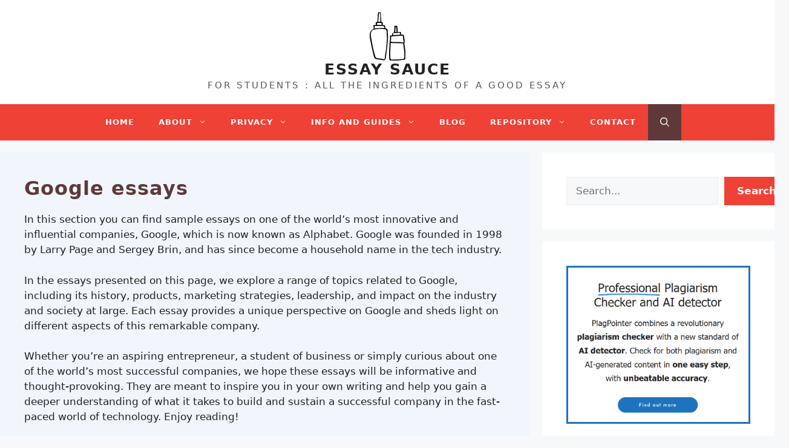

--- FILE ---
content_type: text/html; charset=UTF-8
request_url: https://www.essaysauce.com/tag/google-essays/
body_size: 30073
content:
<!DOCTYPE html>
<html lang="en-GB">
<head>
	<meta charset="UTF-8">
	<meta name='robots' content='index, follow, max-image-preview:large, max-snippet:-1, max-video-preview:-1' />
<meta name="viewport" content="width=device-width, initial-scale=1">
	<!-- This site is optimized with the Yoast SEO plugin v26.5 - https://yoast.com/wordpress/plugins/seo/ -->
	<title>Google essays | Free Essay Examples | EssaySauce.com</title>
	<meta name="description" content="These essays explore topics related to Google, including its history, products, marketing strategies, leadership, and impact on the industry and society." />
	<link rel="canonical" href="https://www.essaysauce.com/tag/google-essays/" />
	<meta property="og:locale" content="en_GB" />
	<meta property="og:type" content="article" />
	<meta property="og:title" content="Google essays | Free Essay Examples | EssaySauce.com" />
	<meta property="og:description" content="These essays explore topics related to Google, including its history, products, marketing strategies, leadership, and impact on the industry and society." />
	<meta property="og:url" content="https://www.essaysauce.com/tag/google-essays/" />
	<meta property="og:site_name" content="ESSAY SAUCE" />
	<meta property="og:image" content="https://www.essaysauce.com/wp-content/uploads/2024/07/essay-sauce.png" />
	<meta property="og:image:width" content="1200" />
	<meta property="og:image:height" content="675" />
	<meta property="og:image:type" content="image/png" />
	<meta name="twitter:card" content="summary_large_image" />
	<script type="application/ld+json" class="yoast-schema-graph">{"@context":"https://schema.org","@graph":[{"@type":"CollectionPage","@id":"https://www.essaysauce.com/tag/google-essays/","url":"https://www.essaysauce.com/tag/google-essays/","name":"Google essays | Free Essay Examples | EssaySauce.com","isPartOf":{"@id":"https://www.essaysauce.com/#website"},"description":"These essays explore topics related to Google, including its history, products, marketing strategies, leadership, and impact on the industry and society.","breadcrumb":{"@id":"https://www.essaysauce.com/tag/google-essays/#breadcrumb"},"inLanguage":"en-GB"},{"@type":"BreadcrumbList","@id":"https://www.essaysauce.com/tag/google-essays/#breadcrumb","itemListElement":[{"@type":"ListItem","position":1,"name":"Home","item":"https://www.essaysauce.com/"},{"@type":"ListItem","position":2,"name":"Google essays"}]},{"@type":"WebSite","@id":"https://www.essaysauce.com/#website","url":"https://www.essaysauce.com/","name":"ESSAY SAUCE","description":"FOR STUDENTS : ALL THE INGREDIENTS OF A GOOD ESSAY","publisher":{"@id":"https://www.essaysauce.com/#organization"},"potentialAction":[{"@type":"SearchAction","target":{"@type":"EntryPoint","urlTemplate":"https://www.essaysauce.com/?s={search_term_string}"},"query-input":{"@type":"PropertyValueSpecification","valueRequired":true,"valueName":"search_term_string"}}],"inLanguage":"en-GB"},{"@type":"Organization","@id":"https://www.essaysauce.com/#organization","name":"Essay Sauce","url":"https://www.essaysauce.com/","logo":{"@type":"ImageObject","inLanguage":"en-GB","@id":"https://www.essaysauce.com/#/schema/logo/image/","url":"https://www.essaysauce.com/wp-content/uploads/2022/02/favicon.jpg","contentUrl":"https://www.essaysauce.com/wp-content/uploads/2022/02/favicon.jpg","width":512,"height":512,"caption":"Essay Sauce"},"image":{"@id":"https://www.essaysauce.com/#/schema/logo/image/"},"sameAs":["https://www.facebook.com/EssayUk"]}]}</script>
	<!-- / Yoast SEO plugin. -->


<link rel="alternate" type="application/rss+xml" title="ESSAY SAUCE &raquo; Feed" href="https://www.essaysauce.com/feed/" />
<style id='wp-img-auto-sizes-contain-inline-css'>
img:is([sizes=auto i],[sizes^="auto," i]){contain-intrinsic-size:3000px 1500px}
/*# sourceURL=wp-img-auto-sizes-contain-inline-css */
</style>

<link rel='stylesheet' id='wp-block-library-css' href='https://www.essaysauce.com/wp-includes/css/dist/block-library/style.min.css?ver=6.9' media='all' />
<style id='wp-block-heading-inline-css'>
h1:where(.wp-block-heading).has-background,h2:where(.wp-block-heading).has-background,h3:where(.wp-block-heading).has-background,h4:where(.wp-block-heading).has-background,h5:where(.wp-block-heading).has-background,h6:where(.wp-block-heading).has-background{padding:1.25em 2.375em}h1.has-text-align-left[style*=writing-mode]:where([style*=vertical-lr]),h1.has-text-align-right[style*=writing-mode]:where([style*=vertical-rl]),h2.has-text-align-left[style*=writing-mode]:where([style*=vertical-lr]),h2.has-text-align-right[style*=writing-mode]:where([style*=vertical-rl]),h3.has-text-align-left[style*=writing-mode]:where([style*=vertical-lr]),h3.has-text-align-right[style*=writing-mode]:where([style*=vertical-rl]),h4.has-text-align-left[style*=writing-mode]:where([style*=vertical-lr]),h4.has-text-align-right[style*=writing-mode]:where([style*=vertical-rl]),h5.has-text-align-left[style*=writing-mode]:where([style*=vertical-lr]),h5.has-text-align-right[style*=writing-mode]:where([style*=vertical-rl]),h6.has-text-align-left[style*=writing-mode]:where([style*=vertical-lr]),h6.has-text-align-right[style*=writing-mode]:where([style*=vertical-rl]){rotate:180deg}
/*# sourceURL=https://www.essaysauce.com/wp-includes/blocks/heading/style.min.css */
</style>
<style id='wp-block-image-inline-css'>
.wp-block-image>a,.wp-block-image>figure>a{display:inline-block}.wp-block-image img{box-sizing:border-box;height:auto;max-width:100%;vertical-align:bottom}@media not (prefers-reduced-motion){.wp-block-image img.hide{visibility:hidden}.wp-block-image img.show{animation:show-content-image .4s}}.wp-block-image[style*=border-radius] img,.wp-block-image[style*=border-radius]>a{border-radius:inherit}.wp-block-image.has-custom-border img{box-sizing:border-box}.wp-block-image.aligncenter{text-align:center}.wp-block-image.alignfull>a,.wp-block-image.alignwide>a{width:100%}.wp-block-image.alignfull img,.wp-block-image.alignwide img{height:auto;width:100%}.wp-block-image .aligncenter,.wp-block-image .alignleft,.wp-block-image .alignright,.wp-block-image.aligncenter,.wp-block-image.alignleft,.wp-block-image.alignright{display:table}.wp-block-image .aligncenter>figcaption,.wp-block-image .alignleft>figcaption,.wp-block-image .alignright>figcaption,.wp-block-image.aligncenter>figcaption,.wp-block-image.alignleft>figcaption,.wp-block-image.alignright>figcaption{caption-side:bottom;display:table-caption}.wp-block-image .alignleft{float:left;margin:.5em 1em .5em 0}.wp-block-image .alignright{float:right;margin:.5em 0 .5em 1em}.wp-block-image .aligncenter{margin-left:auto;margin-right:auto}.wp-block-image :where(figcaption){margin-bottom:1em;margin-top:.5em}.wp-block-image.is-style-circle-mask img{border-radius:9999px}@supports ((-webkit-mask-image:none) or (mask-image:none)) or (-webkit-mask-image:none){.wp-block-image.is-style-circle-mask img{border-radius:0;-webkit-mask-image:url('data:image/svg+xml;utf8,<svg viewBox="0 0 100 100" xmlns="http://www.w3.org/2000/svg"><circle cx="50" cy="50" r="50"/></svg>');mask-image:url('data:image/svg+xml;utf8,<svg viewBox="0 0 100 100" xmlns="http://www.w3.org/2000/svg"><circle cx="50" cy="50" r="50"/></svg>');mask-mode:alpha;-webkit-mask-position:center;mask-position:center;-webkit-mask-repeat:no-repeat;mask-repeat:no-repeat;-webkit-mask-size:contain;mask-size:contain}}:root :where(.wp-block-image.is-style-rounded img,.wp-block-image .is-style-rounded img){border-radius:9999px}.wp-block-image figure{margin:0}.wp-lightbox-container{display:flex;flex-direction:column;position:relative}.wp-lightbox-container img{cursor:zoom-in}.wp-lightbox-container img:hover+button{opacity:1}.wp-lightbox-container button{align-items:center;backdrop-filter:blur(16px) saturate(180%);background-color:#5a5a5a40;border:none;border-radius:4px;cursor:zoom-in;display:flex;height:20px;justify-content:center;opacity:0;padding:0;position:absolute;right:16px;text-align:center;top:16px;width:20px;z-index:100}@media not (prefers-reduced-motion){.wp-lightbox-container button{transition:opacity .2s ease}}.wp-lightbox-container button:focus-visible{outline:3px auto #5a5a5a40;outline:3px auto -webkit-focus-ring-color;outline-offset:3px}.wp-lightbox-container button:hover{cursor:pointer;opacity:1}.wp-lightbox-container button:focus{opacity:1}.wp-lightbox-container button:focus,.wp-lightbox-container button:hover,.wp-lightbox-container button:not(:hover):not(:active):not(.has-background){background-color:#5a5a5a40;border:none}.wp-lightbox-overlay{box-sizing:border-box;cursor:zoom-out;height:100vh;left:0;overflow:hidden;position:fixed;top:0;visibility:hidden;width:100%;z-index:100000}.wp-lightbox-overlay .close-button{align-items:center;cursor:pointer;display:flex;justify-content:center;min-height:40px;min-width:40px;padding:0;position:absolute;right:calc(env(safe-area-inset-right) + 16px);top:calc(env(safe-area-inset-top) + 16px);z-index:5000000}.wp-lightbox-overlay .close-button:focus,.wp-lightbox-overlay .close-button:hover,.wp-lightbox-overlay .close-button:not(:hover):not(:active):not(.has-background){background:none;border:none}.wp-lightbox-overlay .lightbox-image-container{height:var(--wp--lightbox-container-height);left:50%;overflow:hidden;position:absolute;top:50%;transform:translate(-50%,-50%);transform-origin:top left;width:var(--wp--lightbox-container-width);z-index:9999999999}.wp-lightbox-overlay .wp-block-image{align-items:center;box-sizing:border-box;display:flex;height:100%;justify-content:center;margin:0;position:relative;transform-origin:0 0;width:100%;z-index:3000000}.wp-lightbox-overlay .wp-block-image img{height:var(--wp--lightbox-image-height);min-height:var(--wp--lightbox-image-height);min-width:var(--wp--lightbox-image-width);width:var(--wp--lightbox-image-width)}.wp-lightbox-overlay .wp-block-image figcaption{display:none}.wp-lightbox-overlay button{background:none;border:none}.wp-lightbox-overlay .scrim{background-color:#fff;height:100%;opacity:.9;position:absolute;width:100%;z-index:2000000}.wp-lightbox-overlay.active{visibility:visible}@media not (prefers-reduced-motion){.wp-lightbox-overlay.active{animation:turn-on-visibility .25s both}.wp-lightbox-overlay.active img{animation:turn-on-visibility .35s both}.wp-lightbox-overlay.show-closing-animation:not(.active){animation:turn-off-visibility .35s both}.wp-lightbox-overlay.show-closing-animation:not(.active) img{animation:turn-off-visibility .25s both}.wp-lightbox-overlay.zoom.active{animation:none;opacity:1;visibility:visible}.wp-lightbox-overlay.zoom.active .lightbox-image-container{animation:lightbox-zoom-in .4s}.wp-lightbox-overlay.zoom.active .lightbox-image-container img{animation:none}.wp-lightbox-overlay.zoom.active .scrim{animation:turn-on-visibility .4s forwards}.wp-lightbox-overlay.zoom.show-closing-animation:not(.active){animation:none}.wp-lightbox-overlay.zoom.show-closing-animation:not(.active) .lightbox-image-container{animation:lightbox-zoom-out .4s}.wp-lightbox-overlay.zoom.show-closing-animation:not(.active) .lightbox-image-container img{animation:none}.wp-lightbox-overlay.zoom.show-closing-animation:not(.active) .scrim{animation:turn-off-visibility .4s forwards}}@keyframes show-content-image{0%{visibility:hidden}99%{visibility:hidden}to{visibility:visible}}@keyframes turn-on-visibility{0%{opacity:0}to{opacity:1}}@keyframes turn-off-visibility{0%{opacity:1;visibility:visible}99%{opacity:0;visibility:visible}to{opacity:0;visibility:hidden}}@keyframes lightbox-zoom-in{0%{transform:translate(calc((-100vw + var(--wp--lightbox-scrollbar-width))/2 + var(--wp--lightbox-initial-left-position)),calc(-50vh + var(--wp--lightbox-initial-top-position))) scale(var(--wp--lightbox-scale))}to{transform:translate(-50%,-50%) scale(1)}}@keyframes lightbox-zoom-out{0%{transform:translate(-50%,-50%) scale(1);visibility:visible}99%{visibility:visible}to{transform:translate(calc((-100vw + var(--wp--lightbox-scrollbar-width))/2 + var(--wp--lightbox-initial-left-position)),calc(-50vh + var(--wp--lightbox-initial-top-position))) scale(var(--wp--lightbox-scale));visibility:hidden}}
/*# sourceURL=https://www.essaysauce.com/wp-includes/blocks/image/style.min.css */
</style>
<style id='wp-block-latest-posts-inline-css'>
.wp-block-latest-posts{box-sizing:border-box}.wp-block-latest-posts.alignleft{margin-right:2em}.wp-block-latest-posts.alignright{margin-left:2em}.wp-block-latest-posts.wp-block-latest-posts__list{list-style:none}.wp-block-latest-posts.wp-block-latest-posts__list li{clear:both;overflow-wrap:break-word}.wp-block-latest-posts.is-grid{display:flex;flex-wrap:wrap}.wp-block-latest-posts.is-grid li{margin:0 1.25em 1.25em 0;width:100%}@media (min-width:600px){.wp-block-latest-posts.columns-2 li{width:calc(50% - .625em)}.wp-block-latest-posts.columns-2 li:nth-child(2n){margin-right:0}.wp-block-latest-posts.columns-3 li{width:calc(33.33333% - .83333em)}.wp-block-latest-posts.columns-3 li:nth-child(3n){margin-right:0}.wp-block-latest-posts.columns-4 li{width:calc(25% - .9375em)}.wp-block-latest-posts.columns-4 li:nth-child(4n){margin-right:0}.wp-block-latest-posts.columns-5 li{width:calc(20% - 1em)}.wp-block-latest-posts.columns-5 li:nth-child(5n){margin-right:0}.wp-block-latest-posts.columns-6 li{width:calc(16.66667% - 1.04167em)}.wp-block-latest-posts.columns-6 li:nth-child(6n){margin-right:0}}:root :where(.wp-block-latest-posts.is-grid){padding:0}:root :where(.wp-block-latest-posts.wp-block-latest-posts__list){padding-left:0}.wp-block-latest-posts__post-author,.wp-block-latest-posts__post-date{display:block;font-size:.8125em}.wp-block-latest-posts__post-excerpt,.wp-block-latest-posts__post-full-content{margin-bottom:1em;margin-top:.5em}.wp-block-latest-posts__featured-image a{display:inline-block}.wp-block-latest-posts__featured-image img{height:auto;max-width:100%;width:auto}.wp-block-latest-posts__featured-image.alignleft{float:left;margin-right:1em}.wp-block-latest-posts__featured-image.alignright{float:right;margin-left:1em}.wp-block-latest-posts__featured-image.aligncenter{margin-bottom:1em;text-align:center}
/*# sourceURL=https://www.essaysauce.com/wp-includes/blocks/latest-posts/style.min.css */
</style>
<style id='wp-block-search-inline-css'>
.wp-block-search__button{margin-left:10px;word-break:normal}.wp-block-search__button.has-icon{line-height:0}.wp-block-search__button svg{height:1.25em;min-height:24px;min-width:24px;width:1.25em;fill:currentColor;vertical-align:text-bottom}:where(.wp-block-search__button){border:1px solid #ccc;padding:6px 10px}.wp-block-search__inside-wrapper{display:flex;flex:auto;flex-wrap:nowrap;max-width:100%}.wp-block-search__label{width:100%}.wp-block-search.wp-block-search__button-only .wp-block-search__button{box-sizing:border-box;display:flex;flex-shrink:0;justify-content:center;margin-left:0;max-width:100%}.wp-block-search.wp-block-search__button-only .wp-block-search__inside-wrapper{min-width:0!important;transition-property:width}.wp-block-search.wp-block-search__button-only .wp-block-search__input{flex-basis:100%;transition-duration:.3s}.wp-block-search.wp-block-search__button-only.wp-block-search__searchfield-hidden,.wp-block-search.wp-block-search__button-only.wp-block-search__searchfield-hidden .wp-block-search__inside-wrapper{overflow:hidden}.wp-block-search.wp-block-search__button-only.wp-block-search__searchfield-hidden .wp-block-search__input{border-left-width:0!important;border-right-width:0!important;flex-basis:0;flex-grow:0;margin:0;min-width:0!important;padding-left:0!important;padding-right:0!important;width:0!important}:where(.wp-block-search__input){appearance:none;border:1px solid #949494;flex-grow:1;font-family:inherit;font-size:inherit;font-style:inherit;font-weight:inherit;letter-spacing:inherit;line-height:inherit;margin-left:0;margin-right:0;min-width:3rem;padding:8px;text-decoration:unset!important;text-transform:inherit}:where(.wp-block-search__button-inside .wp-block-search__inside-wrapper){background-color:#fff;border:1px solid #949494;box-sizing:border-box;padding:4px}:where(.wp-block-search__button-inside .wp-block-search__inside-wrapper) .wp-block-search__input{border:none;border-radius:0;padding:0 4px}:where(.wp-block-search__button-inside .wp-block-search__inside-wrapper) .wp-block-search__input:focus{outline:none}:where(.wp-block-search__button-inside .wp-block-search__inside-wrapper) :where(.wp-block-search__button){padding:4px 8px}.wp-block-search.aligncenter .wp-block-search__inside-wrapper{margin:auto}.wp-block[data-align=right] .wp-block-search.wp-block-search__button-only .wp-block-search__inside-wrapper{float:right}
/*# sourceURL=https://www.essaysauce.com/wp-includes/blocks/search/style.min.css */
</style>
<style id='wp-block-group-inline-css'>
.wp-block-group{box-sizing:border-box}:where(.wp-block-group.wp-block-group-is-layout-constrained){position:relative}
/*# sourceURL=https://www.essaysauce.com/wp-includes/blocks/group/style.min.css */
</style>
<style id='wp-block-paragraph-inline-css'>
.is-small-text{font-size:.875em}.is-regular-text{font-size:1em}.is-large-text{font-size:2.25em}.is-larger-text{font-size:3em}.has-drop-cap:not(:focus):first-letter{float:left;font-size:8.4em;font-style:normal;font-weight:100;line-height:.68;margin:.05em .1em 0 0;text-transform:uppercase}body.rtl .has-drop-cap:not(:focus):first-letter{float:none;margin-left:.1em}p.has-drop-cap.has-background{overflow:hidden}:root :where(p.has-background){padding:1.25em 2.375em}:where(p.has-text-color:not(.has-link-color)) a{color:inherit}p.has-text-align-left[style*="writing-mode:vertical-lr"],p.has-text-align-right[style*="writing-mode:vertical-rl"]{rotate:180deg}
/*# sourceURL=https://www.essaysauce.com/wp-includes/blocks/paragraph/style.min.css */
</style>
<style id='global-styles-inline-css'>
:root{--wp--preset--aspect-ratio--square: 1;--wp--preset--aspect-ratio--4-3: 4/3;--wp--preset--aspect-ratio--3-4: 3/4;--wp--preset--aspect-ratio--3-2: 3/2;--wp--preset--aspect-ratio--2-3: 2/3;--wp--preset--aspect-ratio--16-9: 16/9;--wp--preset--aspect-ratio--9-16: 9/16;--wp--preset--color--black: #000000;--wp--preset--color--cyan-bluish-gray: #abb8c3;--wp--preset--color--white: #ffffff;--wp--preset--color--pale-pink: #f78da7;--wp--preset--color--vivid-red: #cf2e2e;--wp--preset--color--luminous-vivid-orange: #ff6900;--wp--preset--color--luminous-vivid-amber: #fcb900;--wp--preset--color--light-green-cyan: #7bdcb5;--wp--preset--color--vivid-green-cyan: #00d084;--wp--preset--color--pale-cyan-blue: #8ed1fc;--wp--preset--color--vivid-cyan-blue: #0693e3;--wp--preset--color--vivid-purple: #9b51e0;--wp--preset--color--contrast: var(--contrast);--wp--preset--color--contrast-2: var(--contrast-2);--wp--preset--color--contrast-3: var(--contrast-3);--wp--preset--color--base: var(--base);--wp--preset--color--base-2: var(--base-2);--wp--preset--color--base-3: var(--base-3);--wp--preset--color--accent: var(--accent);--wp--preset--color--red: var(--red);--wp--preset--color--bgblue: var(--bgblue);--wp--preset--color--red-hover: var(--red-hover);--wp--preset--color--dark: var(--dark);--wp--preset--gradient--vivid-cyan-blue-to-vivid-purple: linear-gradient(135deg,rgb(6,147,227) 0%,rgb(155,81,224) 100%);--wp--preset--gradient--light-green-cyan-to-vivid-green-cyan: linear-gradient(135deg,rgb(122,220,180) 0%,rgb(0,208,130) 100%);--wp--preset--gradient--luminous-vivid-amber-to-luminous-vivid-orange: linear-gradient(135deg,rgb(252,185,0) 0%,rgb(255,105,0) 100%);--wp--preset--gradient--luminous-vivid-orange-to-vivid-red: linear-gradient(135deg,rgb(255,105,0) 0%,rgb(207,46,46) 100%);--wp--preset--gradient--very-light-gray-to-cyan-bluish-gray: linear-gradient(135deg,rgb(238,238,238) 0%,rgb(169,184,195) 100%);--wp--preset--gradient--cool-to-warm-spectrum: linear-gradient(135deg,rgb(74,234,220) 0%,rgb(151,120,209) 20%,rgb(207,42,186) 40%,rgb(238,44,130) 60%,rgb(251,105,98) 80%,rgb(254,248,76) 100%);--wp--preset--gradient--blush-light-purple: linear-gradient(135deg,rgb(255,206,236) 0%,rgb(152,150,240) 100%);--wp--preset--gradient--blush-bordeaux: linear-gradient(135deg,rgb(254,205,165) 0%,rgb(254,45,45) 50%,rgb(107,0,62) 100%);--wp--preset--gradient--luminous-dusk: linear-gradient(135deg,rgb(255,203,112) 0%,rgb(199,81,192) 50%,rgb(65,88,208) 100%);--wp--preset--gradient--pale-ocean: linear-gradient(135deg,rgb(255,245,203) 0%,rgb(182,227,212) 50%,rgb(51,167,181) 100%);--wp--preset--gradient--electric-grass: linear-gradient(135deg,rgb(202,248,128) 0%,rgb(113,206,126) 100%);--wp--preset--gradient--midnight: linear-gradient(135deg,rgb(2,3,129) 0%,rgb(40,116,252) 100%);--wp--preset--font-size--small: 13px;--wp--preset--font-size--medium: 20px;--wp--preset--font-size--large: 36px;--wp--preset--font-size--x-large: 42px;--wp--preset--spacing--20: 0.44rem;--wp--preset--spacing--30: 0.67rem;--wp--preset--spacing--40: 1rem;--wp--preset--spacing--50: 1.5rem;--wp--preset--spacing--60: 2.25rem;--wp--preset--spacing--70: 3.38rem;--wp--preset--spacing--80: 5.06rem;--wp--preset--shadow--natural: 6px 6px 9px rgba(0, 0, 0, 0.2);--wp--preset--shadow--deep: 12px 12px 50px rgba(0, 0, 0, 0.4);--wp--preset--shadow--sharp: 6px 6px 0px rgba(0, 0, 0, 0.2);--wp--preset--shadow--outlined: 6px 6px 0px -3px rgb(255, 255, 255), 6px 6px rgb(0, 0, 0);--wp--preset--shadow--crisp: 6px 6px 0px rgb(0, 0, 0);}:where(.is-layout-flex){gap: 0.5em;}:where(.is-layout-grid){gap: 0.5em;}body .is-layout-flex{display: flex;}.is-layout-flex{flex-wrap: wrap;align-items: center;}.is-layout-flex > :is(*, div){margin: 0;}body .is-layout-grid{display: grid;}.is-layout-grid > :is(*, div){margin: 0;}:where(.wp-block-columns.is-layout-flex){gap: 2em;}:where(.wp-block-columns.is-layout-grid){gap: 2em;}:where(.wp-block-post-template.is-layout-flex){gap: 1.25em;}:where(.wp-block-post-template.is-layout-grid){gap: 1.25em;}.has-black-color{color: var(--wp--preset--color--black) !important;}.has-cyan-bluish-gray-color{color: var(--wp--preset--color--cyan-bluish-gray) !important;}.has-white-color{color: var(--wp--preset--color--white) !important;}.has-pale-pink-color{color: var(--wp--preset--color--pale-pink) !important;}.has-vivid-red-color{color: var(--wp--preset--color--vivid-red) !important;}.has-luminous-vivid-orange-color{color: var(--wp--preset--color--luminous-vivid-orange) !important;}.has-luminous-vivid-amber-color{color: var(--wp--preset--color--luminous-vivid-amber) !important;}.has-light-green-cyan-color{color: var(--wp--preset--color--light-green-cyan) !important;}.has-vivid-green-cyan-color{color: var(--wp--preset--color--vivid-green-cyan) !important;}.has-pale-cyan-blue-color{color: var(--wp--preset--color--pale-cyan-blue) !important;}.has-vivid-cyan-blue-color{color: var(--wp--preset--color--vivid-cyan-blue) !important;}.has-vivid-purple-color{color: var(--wp--preset--color--vivid-purple) !important;}.has-black-background-color{background-color: var(--wp--preset--color--black) !important;}.has-cyan-bluish-gray-background-color{background-color: var(--wp--preset--color--cyan-bluish-gray) !important;}.has-white-background-color{background-color: var(--wp--preset--color--white) !important;}.has-pale-pink-background-color{background-color: var(--wp--preset--color--pale-pink) !important;}.has-vivid-red-background-color{background-color: var(--wp--preset--color--vivid-red) !important;}.has-luminous-vivid-orange-background-color{background-color: var(--wp--preset--color--luminous-vivid-orange) !important;}.has-luminous-vivid-amber-background-color{background-color: var(--wp--preset--color--luminous-vivid-amber) !important;}.has-light-green-cyan-background-color{background-color: var(--wp--preset--color--light-green-cyan) !important;}.has-vivid-green-cyan-background-color{background-color: var(--wp--preset--color--vivid-green-cyan) !important;}.has-pale-cyan-blue-background-color{background-color: var(--wp--preset--color--pale-cyan-blue) !important;}.has-vivid-cyan-blue-background-color{background-color: var(--wp--preset--color--vivid-cyan-blue) !important;}.has-vivid-purple-background-color{background-color: var(--wp--preset--color--vivid-purple) !important;}.has-black-border-color{border-color: var(--wp--preset--color--black) !important;}.has-cyan-bluish-gray-border-color{border-color: var(--wp--preset--color--cyan-bluish-gray) !important;}.has-white-border-color{border-color: var(--wp--preset--color--white) !important;}.has-pale-pink-border-color{border-color: var(--wp--preset--color--pale-pink) !important;}.has-vivid-red-border-color{border-color: var(--wp--preset--color--vivid-red) !important;}.has-luminous-vivid-orange-border-color{border-color: var(--wp--preset--color--luminous-vivid-orange) !important;}.has-luminous-vivid-amber-border-color{border-color: var(--wp--preset--color--luminous-vivid-amber) !important;}.has-light-green-cyan-border-color{border-color: var(--wp--preset--color--light-green-cyan) !important;}.has-vivid-green-cyan-border-color{border-color: var(--wp--preset--color--vivid-green-cyan) !important;}.has-pale-cyan-blue-border-color{border-color: var(--wp--preset--color--pale-cyan-blue) !important;}.has-vivid-cyan-blue-border-color{border-color: var(--wp--preset--color--vivid-cyan-blue) !important;}.has-vivid-purple-border-color{border-color: var(--wp--preset--color--vivid-purple) !important;}.has-vivid-cyan-blue-to-vivid-purple-gradient-background{background: var(--wp--preset--gradient--vivid-cyan-blue-to-vivid-purple) !important;}.has-light-green-cyan-to-vivid-green-cyan-gradient-background{background: var(--wp--preset--gradient--light-green-cyan-to-vivid-green-cyan) !important;}.has-luminous-vivid-amber-to-luminous-vivid-orange-gradient-background{background: var(--wp--preset--gradient--luminous-vivid-amber-to-luminous-vivid-orange) !important;}.has-luminous-vivid-orange-to-vivid-red-gradient-background{background: var(--wp--preset--gradient--luminous-vivid-orange-to-vivid-red) !important;}.has-very-light-gray-to-cyan-bluish-gray-gradient-background{background: var(--wp--preset--gradient--very-light-gray-to-cyan-bluish-gray) !important;}.has-cool-to-warm-spectrum-gradient-background{background: var(--wp--preset--gradient--cool-to-warm-spectrum) !important;}.has-blush-light-purple-gradient-background{background: var(--wp--preset--gradient--blush-light-purple) !important;}.has-blush-bordeaux-gradient-background{background: var(--wp--preset--gradient--blush-bordeaux) !important;}.has-luminous-dusk-gradient-background{background: var(--wp--preset--gradient--luminous-dusk) !important;}.has-pale-ocean-gradient-background{background: var(--wp--preset--gradient--pale-ocean) !important;}.has-electric-grass-gradient-background{background: var(--wp--preset--gradient--electric-grass) !important;}.has-midnight-gradient-background{background: var(--wp--preset--gradient--midnight) !important;}.has-small-font-size{font-size: var(--wp--preset--font-size--small) !important;}.has-medium-font-size{font-size: var(--wp--preset--font-size--medium) !important;}.has-large-font-size{font-size: var(--wp--preset--font-size--large) !important;}.has-x-large-font-size{font-size: var(--wp--preset--font-size--x-large) !important;}
/*# sourceURL=global-styles-inline-css */
</style>

<style id='classic-theme-styles-inline-css'>
/*! This file is auto-generated */
.wp-block-button__link{color:#fff;background-color:#32373c;border-radius:9999px;box-shadow:none;text-decoration:none;padding:calc(.667em + 2px) calc(1.333em + 2px);font-size:1.125em}.wp-block-file__button{background:#32373c;color:#fff;text-decoration:none}
/*# sourceURL=/wp-includes/css/classic-themes.min.css */
</style>
<link rel='stylesheet' id='ez-toc-css' href='https://www.essaysauce.com/wp-content/plugins/easy-table-of-contents/assets/css/screen.min.css?ver=2.0.78' media='all' />
<style id='ez-toc-inline-css'>
div#ez-toc-container .ez-toc-title {font-size: 120%;}div#ez-toc-container .ez-toc-title {font-weight: 500;}div#ez-toc-container ul li , div#ez-toc-container ul li a {font-size: 95%;}div#ez-toc-container ul li , div#ez-toc-container ul li a {font-weight: 500;}div#ez-toc-container nav ul ul li {font-size: 90%;}.ez-toc-box-title {font-weight: bold; margin-bottom: 10px; text-align: center; text-transform: uppercase; letter-spacing: 1px; color: #666; padding-bottom: 5px;position:absolute;top:-4%;left:5%;background-color: inherit;transition: top 0.3s ease;}.ez-toc-box-title.toc-closed {top:-25%;}
/*# sourceURL=ez-toc-inline-css */
</style>
<link rel='stylesheet' id='generate-widget-areas-css' href='https://www.essaysauce.com/wp-content/themes/generatepress/assets/css/components/widget-areas.min.css?ver=3.4.0' media='all' />
<link rel='stylesheet' id='generate-style-css' href='https://www.essaysauce.com/wp-content/themes/generatepress/assets/css/main.min.css?ver=3.4.0' media='all' />
<style id='generate-style-inline-css'>
body{background-color:var(--base-2);color:var(--contrast);}a{color:var(--accent);}a{text-decoration:underline;}.entry-title a, .site-branding a, a.button, .wp-block-button__link, .main-navigation a{text-decoration:none;}a:hover, a:focus, a:active{color:var(--contrast);}.grid-container{max-width:1366px;}.wp-block-group__inner-container{max-width:1366px;margin-left:auto;margin-right:auto;}.navigation-search{position:absolute;left:-99999px;pointer-events:none;visibility:hidden;z-index:20;width:100%;top:0;transition:opacity 100ms ease-in-out;opacity:0;}.navigation-search.nav-search-active{left:0;right:0;pointer-events:auto;visibility:visible;opacity:1;}.navigation-search input[type="search"]{outline:0;border:0;vertical-align:bottom;line-height:1;opacity:0.9;width:100%;z-index:20;border-radius:0;-webkit-appearance:none;height:60px;}.navigation-search input::-ms-clear{display:none;width:0;height:0;}.navigation-search input::-ms-reveal{display:none;width:0;height:0;}.navigation-search input::-webkit-search-decoration, .navigation-search input::-webkit-search-cancel-button, .navigation-search input::-webkit-search-results-button, .navigation-search input::-webkit-search-results-decoration{display:none;}.gen-sidebar-nav .navigation-search{top:auto;bottom:0;}:root{--contrast:#222222;--contrast-2:#575760;--contrast-3:#b2b2be;--base:#f0f0f0;--base-2:#f7f8f9;--base-3:#ffffff;--accent:#1e73be;--red:#ef4136;--bgblue:#e6f0fd;--red-hover:#dc2c1f;--dark:#5f3939;}:root .has-contrast-color{color:var(--contrast);}:root .has-contrast-background-color{background-color:var(--contrast);}:root .has-contrast-2-color{color:var(--contrast-2);}:root .has-contrast-2-background-color{background-color:var(--contrast-2);}:root .has-contrast-3-color{color:var(--contrast-3);}:root .has-contrast-3-background-color{background-color:var(--contrast-3);}:root .has-base-color{color:var(--base);}:root .has-base-background-color{background-color:var(--base);}:root .has-base-2-color{color:var(--base-2);}:root .has-base-2-background-color{background-color:var(--base-2);}:root .has-base-3-color{color:var(--base-3);}:root .has-base-3-background-color{background-color:var(--base-3);}:root .has-accent-color{color:var(--accent);}:root .has-accent-background-color{background-color:var(--accent);}:root .has-red-color{color:var(--red);}:root .has-red-background-color{background-color:var(--red);}:root .has-bgblue-color{color:var(--bgblue);}:root .has-bgblue-background-color{background-color:var(--bgblue);}:root .has-red-hover-color{color:var(--red-hover);}:root .has-red-hover-background-color{background-color:var(--red-hover);}:root .has-dark-color{color:var(--dark);}:root .has-dark-background-color{background-color:var(--dark);}.top-bar{background-color:#636363;color:#ffffff;}.top-bar a{color:#ffffff;}.top-bar a:hover{color:#303030;}.site-header{background-color:var(--base-3);}.main-title a,.main-title a:hover{color:var(--contrast);}.site-description{color:var(--contrast-2);}.main-navigation,.main-navigation ul ul{background-color:var(--red);}.main-navigation .main-nav ul li a, .main-navigation .menu-toggle, .main-navigation .menu-bar-items{color:var(--base-3);}.main-navigation .main-nav ul li:not([class*="current-menu-"]):hover > a, .main-navigation .main-nav ul li:not([class*="current-menu-"]):focus > a, .main-navigation .main-nav ul li.sfHover:not([class*="current-menu-"]) > a, .main-navigation .menu-bar-item:hover > a, .main-navigation .menu-bar-item.sfHover > a{color:var(--base-3);background-color:var(--red-hover);}button.menu-toggle:hover,button.menu-toggle:focus{color:var(--base-3);}.main-navigation .main-nav ul li[class*="current-menu-"] > a{color:var(--base-3);background-color:var(--dark);}.navigation-search input[type="search"],.navigation-search input[type="search"]:active, .navigation-search input[type="search"]:focus, .main-navigation .main-nav ul li.search-item.active > a, .main-navigation .menu-bar-items .search-item.active > a{color:var(--base-3);background-color:var(--red-hover);}.main-navigation ul ul{background-color:var(--red);}.separate-containers .inside-article, .separate-containers .comments-area, .separate-containers .page-header, .one-container .container, .separate-containers .paging-navigation, .inside-page-header{background-color:var(--base-3);}.entry-header h1,.page-header h1{color:var(--dark);}.entry-title a{color:var(--dark);}.entry-title a:hover{color:var(--contrast-2);}.entry-meta{color:var(--contrast-2);}.sidebar .widget{background-color:var(--base-3);}.footer-widgets{background-color:var(--bgblue);}.site-info{background-color:var(--base-3);}input[type="text"],input[type="email"],input[type="url"],input[type="password"],input[type="search"],input[type="tel"],input[type="number"],textarea,select{color:var(--contrast);background-color:var(--base-2);border-color:var(--base);}input[type="text"]:focus,input[type="email"]:focus,input[type="url"]:focus,input[type="password"]:focus,input[type="search"]:focus,input[type="tel"]:focus,input[type="number"]:focus,textarea:focus,select:focus{color:var(--contrast);background-color:var(--base-2);border-color:var(--contrast-3);}button,html input[type="button"],input[type="reset"],input[type="submit"],a.button,a.wp-block-button__link:not(.has-background){color:var(--contrast);background-color:var(--red);}button:hover,html input[type="button"]:hover,input[type="reset"]:hover,input[type="submit"]:hover,a.button:hover,button:focus,html input[type="button"]:focus,input[type="reset"]:focus,input[type="submit"]:focus,a.button:focus,a.wp-block-button__link:not(.has-background):active,a.wp-block-button__link:not(.has-background):focus,a.wp-block-button__link:not(.has-background):hover{color:#ffffff;background-color:var(--red-hover);}a.generate-back-to-top{background-color:rgba( 0,0,0,0.4 );color:#ffffff;}a.generate-back-to-top:hover,a.generate-back-to-top:focus{background-color:rgba( 0,0,0,0.6 );color:#ffffff;}:root{--gp-search-modal-bg-color:var(--base-3);--gp-search-modal-text-color:var(--contrast);--gp-search-modal-overlay-bg-color:rgba(0,0,0,0.2);}@media (max-width:768px){.main-navigation .menu-bar-item:hover > a, .main-navigation .menu-bar-item.sfHover > a{background:none;color:var(--base-3);}}.nav-below-header .main-navigation .inside-navigation.grid-container, .nav-above-header .main-navigation .inside-navigation.grid-container{padding:0px 20px 0px 20px;}.site-main .wp-block-group__inner-container{padding:40px;}.separate-containers .paging-navigation{padding-top:20px;padding-bottom:20px;}.entry-content .alignwide, body:not(.no-sidebar) .entry-content .alignfull{margin-left:-40px;width:calc(100% + 80px);max-width:calc(100% + 80px);}.rtl .menu-item-has-children .dropdown-menu-toggle{padding-left:20px;}.rtl .main-navigation .main-nav ul li.menu-item-has-children > a{padding-right:20px;}@media (max-width:768px){.separate-containers .inside-article, .separate-containers .comments-area, .separate-containers .page-header, .separate-containers .paging-navigation, .one-container .site-content, .inside-page-header{padding:30px;}.site-main .wp-block-group__inner-container{padding:30px;}.inside-top-bar{padding-right:30px;padding-left:30px;}.inside-header{padding-right:30px;padding-left:30px;}.widget-area .widget{padding-top:30px;padding-right:30px;padding-bottom:30px;padding-left:30px;}.footer-widgets-container{padding-top:30px;padding-right:30px;padding-bottom:30px;padding-left:30px;}.inside-site-info{padding-right:30px;padding-left:30px;}.entry-content .alignwide, body:not(.no-sidebar) .entry-content .alignfull{margin-left:-30px;width:calc(100% + 60px);max-width:calc(100% + 60px);}.one-container .site-main .paging-navigation{margin-bottom:20px;}}/* End cached CSS */.is-right-sidebar{width:30%;}.is-left-sidebar{width:30%;}.site-content .content-area{width:70%;}@media (max-width:768px){.main-navigation .menu-toggle,.sidebar-nav-mobile:not(#sticky-placeholder){display:block;}.main-navigation ul,.gen-sidebar-nav,.main-navigation:not(.slideout-navigation):not(.toggled) .main-nav > ul,.has-inline-mobile-toggle #site-navigation .inside-navigation > *:not(.navigation-search):not(.main-nav){display:none;}.nav-align-right .inside-navigation,.nav-align-center .inside-navigation{justify-content:space-between;}}
.dynamic-author-image-rounded{border-radius:100%;}.dynamic-featured-image, .dynamic-author-image{vertical-align:middle;}.one-container.blog .dynamic-content-template:not(:last-child), .one-container.archive .dynamic-content-template:not(:last-child){padding-bottom:0px;}.dynamic-entry-excerpt > p:last-child{margin-bottom:0px;}
/*# sourceURL=generate-style-inline-css */
</style>
<link rel='stylesheet' id='generate-child-css' href='https://www.essaysauce.com/wp-content/themes/generatepress_child/style.css?ver=1644529277' media='all' />
<link rel='stylesheet' id='generate-blog-images-css' href='https://www.essaysauce.com/wp-content/plugins/gp-premium/blog/functions/css/featured-images.min.css?ver=2.5.5' media='all' />
<script src="https://www.essaysauce.com/wp-includes/js/jquery/jquery.min.js?ver=3.7.1" id="jquery-core-js"></script>
<script src="https://www.essaysauce.com/wp-includes/js/jquery/jquery-migrate.min.js?ver=3.4.1" id="jquery-migrate-js"></script>
<script id="ajax-script-js-extra">
var ajax_object = {"ajax_url":"https://www.essaysauce.com/wp-admin/admin-ajax.php"};
//# sourceURL=ajax-script-js-extra
</script>
<script src="https://www.essaysauce.com/wp-content/plugins/word-count-analysis/js/wca_ajax.js?ver=6.9" id="ajax-script-js"></script>
<!-- Google tag (gtag.js) -->
<script async src="https://www.googletagmanager.com/gtag/js?id=G-53F3R50XRM"></script>
<script>
  window.dataLayer = window.dataLayer || [];
  function gtag(){dataLayer.push(arguments);}
  gtag('js', new Date());

  gtag('config', 'G-53F3R50XRM');
</script><script async src="https://pagead2.googlesyndication.com/pagead/js/adsbygoogle.js?client=ca-pub-9466598154689328"
     crossorigin="anonymous"></script><script id='pixel-script-poptin' src='https://cdn.popt.in/pixel.js?id=6a91688573c90' async='true'></script> <link rel="icon" href="https://www.essaysauce.com/wp-content/uploads/2022/02/cropped-favicon-1-32x32.jpg" sizes="32x32" />
<link rel="icon" href="https://www.essaysauce.com/wp-content/uploads/2022/02/cropped-favicon-1-192x192.jpg" sizes="192x192" />
<link rel="apple-touch-icon" href="https://www.essaysauce.com/wp-content/uploads/2022/02/cropped-favicon-1-180x180.jpg" />
<meta name="msapplication-TileImage" content="https://www.essaysauce.com/wp-content/uploads/2022/02/cropped-favicon-1-270x270.jpg" />
		<style id="wp-custom-css">
			.main-navigation .main-nav ul li a {
    text-transform: uppercase;
	font-weight: 600;
    line-height: 50px;
    font-size: 13px;
    letter-spacing: 1px;
}
.site-description{
font-weight: 400;
    letter-spacing: 0.20em;
	text-transform: uppercase; }

.mybreadcrumbs {
    font-size: 0.9em;
    font-weight: 600;
	margin-bottom:15px;
}

.vcard {
    background-color: #e6f0fd;
    padding: 2px;
}
.posted-on {display:none;}
.entry-meta {margin-top:15px;margin-bottom:15px;}

.details, .entry-content h2 {font-weight:500;letter-spacing:1px;font-size:1.4em;background-color:#f7f7f7;padding-top:2px;padding-bottom:2px;}
.site-footer h2 {font-weight:500;letter-spacing:1px;font-size:1.4em;}
h1 {font-size:1.9em;font-weight:600;letter-spacing:1px;}

.aboutessaybox {
    padding: 25px;
    background-color: #fff;
    margin-bottom: 25px;
    margin-top: 25px;
    color: #000;
    border: 2px solid #6f3e3e;
}
.citation {font-weight:300;background-color: #e6f0fd;
    padding: 2px;}


/*try some flexbox*/

.some-page-wrapper {
  display: flex;
	flex-flow: row;
	margin-bottom:25px;
}

.blue-column {
	flex:50%
}

.green-column {
	flex:50%;
	
}

/* Responsive layout - makes a one column layout instead of a two-column layout */
@media (max-width: 900px) {
  .blue-column, .green-column {
    flex:100%;
  }
	.some-page-wrapper {flex-flow: column;}
}

.some-page-wrapper ul {list-style-type:none !important;margin: 0}
.some-page-wrapper li {margin-bottom:4px}
.site-branding h1 {padding-top:5px;}
.home .inside-article {padding:20px 40px 40px 40px}
.home .site-main {margin:0px 20px 20px 20px;}
.home .entry-content {margin-top:10px;}
.search-item {background-color:#5f3939 !important}
.home .wp-block-column ul {margin: 0px}
.home .wp-block-column a {border-bottom:0px;}
.home .wp-block-column li {margin-bottom:5px;}
.home .wp-block-search {margin-bottom:20px;}
.home .wp-block-search__label,.inside-right-sidebar .wp-block-search__label {display:none;}
.inside-right-sidebar h2, manualcats h2 {font-weight:500;letter-spacing:1px;font-size:1.4em;background-color:#f7f7f7;padding-top:2px;padding-bottom:2px;}

.category .entry-title, .tag .entry-title {font-size: 1.9em;
    font-weight: 600;
    letter-spacing: 1px;}


.manualcats {padding:40px;background:#fff}
.manualcats li {    list-style-type: none;
    position: relative;margin-bottom: 0.5em;}
.manualcats ul {margin:0px;}

.tag .page-header,.category .page-header {background-color:#f1f6fc}

.tag_intro {padding:40px;background-color:#fff;border: 2px solid #6f3e3e;}
.tag_intro h2, .relatedessays h3, .readmore h3 {font-weight: 500;
    letter-spacing: 1px;
    font-size: 1.4em;
    background-color: #f7f7f7;
    padding-top: 2px;
    padding-bottom: 2px;}
.search .inside-article h2 {font-size: 1.9em;
    font-weight: 600;
	letter-spacing: 1px;}
.home .entry-title {display:none}
.readmore {margin-bottom:20px;}
br{
    content: '.';
    display: inline-block;
    width: 100%;
}
.crp_excerpt {display:block;font-size:0.9em}
@media (min-width: 900px) {
	.limitclass {max-width:70%;}
  }

.entry-content h3 {    font-weight: 400;
    letter-spacing: 1px;
    font-size: 1.3em;
    padding-top: 2px;
    padding-bottom: 2px;}

.nf-response-msg {color:#1e73be;font-weight:700;background-color:#abb8c3;padding:4px;}

.warning {background-color:#cf2e2e;color:#fff;padding:10px;font-size:0.9em; font-weight:500}

.wp-block-search__button {color:#fff;font-weight:600;}
.mobile-menu {font-weight:600;}
.footer-widgets a {color:#5f3939;font-weight:600}
.author-name  {color:#5f3939;font-weight:600}
.archive .byline {display:none;}
.archive .entry-title {font-size:1.4em}
.archive h3 {font-size:1.3em;letter-spacing:1px;}
.main-title {  letter-spacing: 2px;}
.archive h4 {font-weight:300;font-size:1.2em;letter-spacing:1px;}
.archive.tag .read-more {display:none}
.archive.tag .entry-meta {display:none;}
.archive.tag .entry-summary {display:none}
.archive.tag .entry-title {font-size:1em}
.archive.tag .site-main>* {margin-bottom:0px;}
.archive.tag .inside-article {padding-bottom:5px;}
.archive.tag .tag_intro {margin-top:30px;} 

/* Custom tags styles */
.custom-tag-columns {
    display: flex;
    flex-wrap: wrap; 
}

.custom-tag-columns ul {
    flex: 1 1 20%; 
    list-style: none; 
    padding: 0;
    margin: 0 0 30px;
   /* padding-left: 20px; /* Provide space for custom bullet points within each li */
}

.custom-tag-columns ul li {
    position: relative;
    padding-left: 10px; /* Adjust space for the bullet point */
    line-height: 1.8;
}

.custom-tag-columns ul li:before {
    content: "•";
    position: absolute;
    left: 0; 
    line-height: 1.8; /* Ensure line height matches li for vertical alignment */
    color: #000; 
}

/* Adjustments for tablet sizes for neater columns */
@media screen and (max-width: 1024px) {
    .custom-tag-columns ul {
        flex: 1 1 50%; /* 2 columns at tablet sizes for a neater look */
    }
}

/* Single column layout for mobile */
@media screen and (max-width: 480px) {
    .custom-tag-columns ul {
        flex: 1 1 100%; /* Full width for mobile screens */
    }
}
.essayad2 {padding:0.8em;font-size:1.4em !important}

.recently-modified-essays {
    list-style-type: none;
    padding-left: 0;
}

.recently-modified-essays li {
    margin-bottom: 10px;
}
.wp-image-243675 {margin-bottom:40px !important;border:3px solid #1e73be;padding:10px;}
.nf-form-cont h3 {font-size:1.7em; font-weight:600;color:#ef4136}
.nf-form-cont {border:#ef4136 4px solid; padding:15px;border-radius:20px;}
.nf-form-cont {margin-bottom:30px;}
.nf-element {color:#fff !important;font-weight:500;border-radius:20px;}
.nf-field-container{margin-bottom:10px !important;}
.nf-form-fields-required {display:none}
.nf-form-cont p {font-size:1.1em}
.nf-form-cont {align-content:center;text-align:center}
.nf-form-cont img{border-radius:9999px;max-width:200px;}
.eric {margin-bottom:-5px;padding-bottom:0px;}		</style>
		</head>

<body class="archive tag tag-google-essays tag-223 wp-embed-responsive wp-theme-generatepress wp-child-theme-generatepress_child post-image-below-header post-image-aligned-right right-sidebar nav-below-header separate-containers nav-search-enabled header-aligned-center dropdown-hover" itemtype="https://schema.org/Blog" itemscope>
	<a class="screen-reader-text skip-link" href="#content" title="Skip to content">Skip to content</a>		<header class="site-header" id="masthead" aria-label="Site"  itemtype="https://schema.org/WPHeader" itemscope>
			<div class="inside-header grid-container">
				<div class="site-branding">
	<img width="59" height="80" class="header-image" alt="ESSAY SAUCE" src="https://www.essaysauce.com/wp-content/uploads/2022/11/essay-sauce.png" title="ESSAY SAUCE">
	<p class="main-title" itemprop="headline"><a href="https://www.essaysauce.com" rel="home">ESSAY SAUCE</a></p>
	<p class="site-description" itemprop="description">FOR STUDENTS : ALL THE INGREDIENTS OF A GOOD ESSAY</p>
	</div>
			</div>
		</header>
				<nav class="main-navigation nav-align-center has-menu-bar-items sub-menu-right" id="site-navigation" aria-label="Primary"  itemtype="https://schema.org/SiteNavigationElement" itemscope>
			<div class="inside-navigation grid-container">
				<form method="get" class="search-form navigation-search" action="https://www.essaysauce.com/">
					<input type="search" class="search-field" value="" name="s" title="Search" />
				</form>				<button class="menu-toggle" aria-controls="primary-menu" aria-expanded="false">
					<span class="gp-icon icon-menu-bars"><svg viewBox="0 0 512 512" aria-hidden="true" xmlns="http://www.w3.org/2000/svg" width="1em" height="1em"><path d="M0 96c0-13.255 10.745-24 24-24h464c13.255 0 24 10.745 24 24s-10.745 24-24 24H24c-13.255 0-24-10.745-24-24zm0 160c0-13.255 10.745-24 24-24h464c13.255 0 24 10.745 24 24s-10.745 24-24 24H24c-13.255 0-24-10.745-24-24zm0 160c0-13.255 10.745-24 24-24h464c13.255 0 24 10.745 24 24s-10.745 24-24 24H24c-13.255 0-24-10.745-24-24z" /></svg><svg viewBox="0 0 512 512" aria-hidden="true" xmlns="http://www.w3.org/2000/svg" width="1em" height="1em"><path d="M71.029 71.029c9.373-9.372 24.569-9.372 33.942 0L256 222.059l151.029-151.03c9.373-9.372 24.569-9.372 33.942 0 9.372 9.373 9.372 24.569 0 33.942L289.941 256l151.03 151.029c9.372 9.373 9.372 24.569 0 33.942-9.373 9.372-24.569 9.372-33.942 0L256 289.941l-151.029 151.03c-9.373 9.372-24.569 9.372-33.942 0-9.372-9.373-9.372-24.569 0-33.942L222.059 256 71.029 104.971c-9.372-9.373-9.372-24.569 0-33.942z" /></svg></span><span class="mobile-menu">Menu</span>				</button>
				<div id="primary-menu" class="main-nav"><ul id="menu-menu-1" class=" menu sf-menu"><li id="menu-item-39240" class="menu-item menu-item-type-post_type menu-item-object-page menu-item-home menu-item-39240"><a href="https://www.essaysauce.com/">Home</a></li>
<li id="menu-item-39272" class="menu-item menu-item-type-post_type menu-item-object-page menu-item-has-children menu-item-39272"><a href="https://www.essaysauce.com/about/">About<span role="presentation" class="dropdown-menu-toggle"><span class="gp-icon icon-arrow"><svg viewBox="0 0 330 512" aria-hidden="true" xmlns="http://www.w3.org/2000/svg" width="1em" height="1em"><path d="M305.913 197.085c0 2.266-1.133 4.815-2.833 6.514L171.087 335.593c-1.7 1.7-4.249 2.832-6.515 2.832s-4.815-1.133-6.515-2.832L26.064 203.599c-1.7-1.7-2.832-4.248-2.832-6.514s1.132-4.816 2.832-6.515l14.162-14.163c1.7-1.699 3.966-2.832 6.515-2.832 2.266 0 4.815 1.133 6.515 2.832l111.316 111.317 111.316-111.317c1.7-1.699 4.249-2.832 6.515-2.832s4.815 1.133 6.515 2.832l14.162 14.163c1.7 1.7 2.833 4.249 2.833 6.515z" /></svg></span></span></a>
<ul class="sub-menu">
	<li id="menu-item-39273" class="menu-item menu-item-type-post_type menu-item-object-page menu-item-39273"><a href="https://www.essaysauce.com/terms-of-use/">Terms of use</a></li>
	<li id="menu-item-39274" class="menu-item menu-item-type-post_type menu-item-object-page menu-item-39274"><a href="https://www.essaysauce.com/content-policy/">Content policy</a></li>
	<li id="menu-item-39275" class="menu-item menu-item-type-post_type menu-item-object-page menu-item-39275"><a href="https://www.essaysauce.com/essay-removal-request/">Essay removal request</a></li>
</ul>
</li>
<li id="menu-item-39276" class="menu-item menu-item-type-post_type menu-item-object-page menu-item-has-children menu-item-39276"><a href="https://www.essaysauce.com/privacy/">Privacy<span role="presentation" class="dropdown-menu-toggle"><span class="gp-icon icon-arrow"><svg viewBox="0 0 330 512" aria-hidden="true" xmlns="http://www.w3.org/2000/svg" width="1em" height="1em"><path d="M305.913 197.085c0 2.266-1.133 4.815-2.833 6.514L171.087 335.593c-1.7 1.7-4.249 2.832-6.515 2.832s-4.815-1.133-6.515-2.832L26.064 203.599c-1.7-1.7-2.832-4.248-2.832-6.514s1.132-4.816 2.832-6.515l14.162-14.163c1.7-1.699 3.966-2.832 6.515-2.832 2.266 0 4.815 1.133 6.515 2.832l111.316 111.317 111.316-111.317c1.7-1.699 4.249-2.832 6.515-2.832s4.815 1.133 6.515 2.832l14.162 14.163c1.7 1.7 2.833 4.249 2.833 6.515z" /></svg></span></span></a>
<ul class="sub-menu">
	<li id="menu-item-39277" class="menu-item menu-item-type-post_type menu-item-object-page menu-item-39277"><a href="https://www.essaysauce.com/cookie-policy/">Cookie Policy</a></li>
</ul>
</li>
<li id="menu-item-39278" class="menu-item menu-item-type-post_type menu-item-object-page menu-item-has-children menu-item-39278"><a href="https://www.essaysauce.com/info-and-guides/">Info and guides<span role="presentation" class="dropdown-menu-toggle"><span class="gp-icon icon-arrow"><svg viewBox="0 0 330 512" aria-hidden="true" xmlns="http://www.w3.org/2000/svg" width="1em" height="1em"><path d="M305.913 197.085c0 2.266-1.133 4.815-2.833 6.514L171.087 335.593c-1.7 1.7-4.249 2.832-6.515 2.832s-4.815-1.133-6.515-2.832L26.064 203.599c-1.7-1.7-2.832-4.248-2.832-6.514s1.132-4.816 2.832-6.515l14.162-14.163c1.7-1.699 3.966-2.832 6.515-2.832 2.266 0 4.815 1.133 6.515 2.832l111.316 111.317 111.316-111.317c1.7-1.699 4.249-2.832 6.515-2.832s4.815 1.133 6.515 2.832l14.162 14.163c1.7 1.7 2.833 4.249 2.833 6.515z" /></svg></span></span></a>
<ul class="sub-menu">
	<li id="menu-item-42324" class="menu-item menu-item-type-post_type menu-item-object-page menu-item-42324"><a href="https://www.essaysauce.com/info-and-guides/">Info and guides</a></li>
	<li id="menu-item-42189" class="menu-item menu-item-type-post_type menu-item-object-page menu-item-42189"><a href="https://www.essaysauce.com/essays-by-topic/">Essays by topic</a></li>
	<li id="menu-item-42323" class="menu-item menu-item-type-custom menu-item-object-custom menu-item-42323"><a href="https://www.essaysauce.com/types-of-essay/">Types of essay</a></li>
</ul>
</li>
<li id="menu-item-39279" class="menu-item menu-item-type-taxonomy menu-item-object-category menu-item-39279"><a href="https://www.essaysauce.com/blog/">Blog</a></li>
<li id="menu-item-39280" class="menu-item menu-item-type-custom menu-item-object-custom menu-item-has-children menu-item-39280"><a href="#">Repository<span role="presentation" class="dropdown-menu-toggle"><span class="gp-icon icon-arrow"><svg viewBox="0 0 330 512" aria-hidden="true" xmlns="http://www.w3.org/2000/svg" width="1em" height="1em"><path d="M305.913 197.085c0 2.266-1.133 4.815-2.833 6.514L171.087 335.593c-1.7 1.7-4.249 2.832-6.515 2.832s-4.815-1.133-6.515-2.832L26.064 203.599c-1.7-1.7-2.832-4.248-2.832-6.514s1.132-4.816 2.832-6.515l14.162-14.163c1.7-1.699 3.966-2.832 6.515-2.832 2.266 0 4.815 1.133 6.515 2.832l111.316 111.317 111.316-111.317c1.7-1.699 4.249-2.832 6.515-2.832s4.815 1.133 6.515 2.832l14.162 14.163c1.7 1.7 2.833 4.249 2.833 6.515z" /></svg></span></span></a>
<ul class="sub-menu">
	<li id="menu-item-39715" class="menu-item menu-item-type-custom menu-item-object-custom menu-item-39715"><a href="https://www.essaysauce.com/free-essays-index/">Free essays</a></li>
</ul>
</li>
<li id="menu-item-39282" class="menu-item menu-item-type-post_type menu-item-object-page menu-item-39282"><a href="https://www.essaysauce.com/contact/">Contact</a></li>
</ul></div><div class="menu-bar-items"><span class="menu-bar-item search-item"><a aria-label="Open Search Bar" href="#"><span class="gp-icon icon-search"><svg viewBox="0 0 512 512" aria-hidden="true" xmlns="http://www.w3.org/2000/svg" width="1em" height="1em"><path fill-rule="evenodd" clip-rule="evenodd" d="M208 48c-88.366 0-160 71.634-160 160s71.634 160 160 160 160-71.634 160-160S296.366 48 208 48zM0 208C0 93.125 93.125 0 208 0s208 93.125 208 208c0 48.741-16.765 93.566-44.843 129.024l133.826 134.018c9.366 9.379 9.355 24.575-.025 33.941-9.379 9.366-24.575 9.355-33.941-.025L337.238 370.987C301.747 399.167 256.839 416 208 416 93.125 416 0 322.875 0 208z" /></svg><svg viewBox="0 0 512 512" aria-hidden="true" xmlns="http://www.w3.org/2000/svg" width="1em" height="1em"><path d="M71.029 71.029c9.373-9.372 24.569-9.372 33.942 0L256 222.059l151.029-151.03c9.373-9.372 24.569-9.372 33.942 0 9.372 9.373 9.372 24.569 0 33.942L289.941 256l151.03 151.029c9.372 9.373 9.372 24.569 0 33.942-9.373 9.372-24.569 9.372-33.942 0L256 289.941l-151.029 151.03c-9.373 9.372-24.569 9.372-33.942 0-9.372-9.373-9.372-24.569 0-33.942L222.059 256 71.029 104.971c-9.372-9.373-9.372-24.569 0-33.942z" /></svg></span></a></span></div>			</div>
		</nav>
		
	<div class="site grid-container container hfeed" id="page">
				<div class="site-content" id="content">
			
	<div class="content-area" id="primary">
		<main class="site-main" id="main">
					<header class="page-header" aria-label="Page">
			
			<h1 class="page-title">
				Google essays			</h1>

			<div class="taxonomy-description"><p>In this section you can find sample essays on one of the world&#8217;s most innovative and influential companies, Google, which is now known as Alphabet. Google was founded in 1998 by Larry Page and Sergey Brin, and has since become a household name in the tech industry.</p>
<p>In the essays presented on this page, we explore a range of topics related to Google, including its history, products, marketing strategies, leadership, and impact on the industry and society at large. Each essay provides a unique perspective on Google and sheds light on different aspects of this remarkable company.</p>
<p>Whether you&#8217;re an aspiring entrepreneur, a student of business or simply curious about one of the world&#8217;s most successful companies, we hope these essays will be informative and thought-provoking. They are meant to inspire you in your own writing and help you gain a deeper understanding of what it takes to build and sustain a successful company in the fast-paced world of technology. Enjoy reading!</p>
</div>		</header>
		<article id="post-102909" class="post-102909 post type-post status-publish format-standard hentry category-sample-essays tag-apple-essays tag-facebook-essays tag-google-essays" itemtype="https://schema.org/CreativeWork" itemscope>
	<div class="inside-article">
					<header class="entry-header">
				<h2 class="entry-title" itemprop="headline"><a href="https://www.essaysauce.com/sample-essays/2017-12-1-1512163101/" rel="bookmark">How Google, Apple, and Facebook Adapted to Mobile Computing</a></h2>		<div class="entry-meta">
			<span class="posted-on"><time class="entry-date published" datetime="2024-07-27T09:31:04+01:00" itemprop="datePublished">27 July 2024</time></span> <span class="byline">by <span class="author vcard" itemprop="author" itemtype="https://schema.org/Person" itemscope><a class="url fn n" href="https://www.essaysauce.com/author/essaysauce/" title="View all posts by Essay Sauce" rel="author" itemprop="url"><span class="author-name" itemprop="name">Essay Sauce</span></a></span></span> 		</div>
					</header>
			
			<div class="entry-summary" itemprop="text">
				<p>﻿ In today&rsquo;s growing society, the advancements in technology, leaves one to wonder, where companies and society as a whole will take technology next. Unlike before, individuals are no longer required to be in a fixed position while using a computing system, as the introduction of mobile computing reconstructed the industry. No matter where an &#8230; <a title="How Google, Apple, and Facebook Adapted to Mobile Computing" class="read-more" href="https://www.essaysauce.com/sample-essays/2017-12-1-1512163101/" aria-label="Read more about How Google, Apple, and Facebook Adapted to Mobile Computing">Read more</a></p>
			</div>

				<footer class="entry-meta" aria-label="Entry meta">
			<span class="cat-links"><span class="gp-icon icon-categories"><svg viewBox="0 0 512 512" aria-hidden="true" xmlns="http://www.w3.org/2000/svg" width="1em" height="1em"><path d="M0 112c0-26.51 21.49-48 48-48h110.014a48 48 0 0143.592 27.907l12.349 26.791A16 16 0 00228.486 128H464c26.51 0 48 21.49 48 48v224c0 26.51-21.49 48-48 48H48c-26.51 0-48-21.49-48-48V112z" /></svg></span><span class="screen-reader-text">Categories </span><a href="https://www.essaysauce.com/sample-essays/" rel="category tag">Sample essays</a></span> <span class="tags-links"><span class="gp-icon icon-tags"><svg viewBox="0 0 512 512" aria-hidden="true" xmlns="http://www.w3.org/2000/svg" width="1em" height="1em"><path d="M20 39.5c-8.836 0-16 7.163-16 16v176c0 4.243 1.686 8.313 4.687 11.314l224 224c6.248 6.248 16.378 6.248 22.626 0l176-176c6.244-6.244 6.25-16.364.013-22.615l-223.5-224A15.999 15.999 0 00196.5 39.5H20zm56 96c0-13.255 10.745-24 24-24s24 10.745 24 24-10.745 24-24 24-24-10.745-24-24z"/><path d="M259.515 43.015c4.686-4.687 12.284-4.687 16.97 0l228 228c4.686 4.686 4.686 12.284 0 16.97l-180 180c-4.686 4.687-12.284 4.687-16.97 0-4.686-4.686-4.686-12.284 0-16.97L479.029 279.5 259.515 59.985c-4.686-4.686-4.686-12.284 0-16.97z" /></svg></span><span class="screen-reader-text">Tags </span><a href="https://www.essaysauce.com/tag/apple-essays/" rel="tag">Apple essays</a>, <a href="https://www.essaysauce.com/tag/facebook-essays/" rel="tag">Facebook essays</a>, <a href="https://www.essaysauce.com/tag/google-essays/" rel="tag">Google essays</a></span> 		</footer>
			</div>
</article>
<article id="post-107490" class="post-107490 post type-post status-publish format-standard hentry category-sample-essays tag-amazon-essays tag-apple-essays tag-facebook-essays tag-google-essays" itemtype="https://schema.org/CreativeWork" itemscope>
	<div class="inside-article">
					<header class="entry-header">
				<h2 class="entry-title" itemprop="headline"><a href="https://www.essaysauce.com/sample-essays/2017-9-18-1505743709/" rel="bookmark">The Winners and Losers in Online Advertising: Amazon, Apple, Facebook and Google</a></h2>		<div class="entry-meta">
			<span class="posted-on"><time class="entry-date published" datetime="2024-07-27T09:27:01+01:00" itemprop="datePublished">27 July 2024</time></span> <span class="byline">by <span class="author vcard" itemprop="author" itemtype="https://schema.org/Person" itemscope><a class="url fn n" href="https://www.essaysauce.com/author/essaysauce/" title="View all posts by Essay Sauce" rel="author" itemprop="url"><span class="author-name" itemprop="name">Essay Sauce</span></a></span></span> 		</div>
					</header>
			
			<div class="entry-summary" itemprop="text">
				<p>﻿ Monday the 18th of September 2017 Christian Antunes Maximilian Goettfert-Keichel Alberto Mencarelli Alicja Miler Starlynn Simon Sara Ortega Jimenez MIB Cohort 1 &nbsp;&nbsp; TEAM 7 CASE ANALYSIS ASSIGNMENT 1. Define the business model for Amazon, Apple, Facebook and Google. Over the past twenty years the world has experienced changes that never before would have &#8230; <a title="The Winners and Losers in Online Advertising: Amazon, Apple, Facebook and Google" class="read-more" href="https://www.essaysauce.com/sample-essays/2017-9-18-1505743709/" aria-label="Read more about The Winners and Losers in Online Advertising: Amazon, Apple, Facebook and Google">Read more</a></p>
			</div>

				<footer class="entry-meta" aria-label="Entry meta">
			<span class="cat-links"><span class="gp-icon icon-categories"><svg viewBox="0 0 512 512" aria-hidden="true" xmlns="http://www.w3.org/2000/svg" width="1em" height="1em"><path d="M0 112c0-26.51 21.49-48 48-48h110.014a48 48 0 0143.592 27.907l12.349 26.791A16 16 0 00228.486 128H464c26.51 0 48 21.49 48 48v224c0 26.51-21.49 48-48 48H48c-26.51 0-48-21.49-48-48V112z" /></svg></span><span class="screen-reader-text">Categories </span><a href="https://www.essaysauce.com/sample-essays/" rel="category tag">Sample essays</a></span> <span class="tags-links"><span class="gp-icon icon-tags"><svg viewBox="0 0 512 512" aria-hidden="true" xmlns="http://www.w3.org/2000/svg" width="1em" height="1em"><path d="M20 39.5c-8.836 0-16 7.163-16 16v176c0 4.243 1.686 8.313 4.687 11.314l224 224c6.248 6.248 16.378 6.248 22.626 0l176-176c6.244-6.244 6.25-16.364.013-22.615l-223.5-224A15.999 15.999 0 00196.5 39.5H20zm56 96c0-13.255 10.745-24 24-24s24 10.745 24 24-10.745 24-24 24-24-10.745-24-24z"/><path d="M259.515 43.015c4.686-4.687 12.284-4.687 16.97 0l228 228c4.686 4.686 4.686 12.284 0 16.97l-180 180c-4.686 4.687-12.284 4.687-16.97 0-4.686-4.686-4.686-12.284 0-16.97L479.029 279.5 259.515 59.985c-4.686-4.686-4.686-12.284 0-16.97z" /></svg></span><span class="screen-reader-text">Tags </span><a href="https://www.essaysauce.com/tag/amazon-essays/" rel="tag">Amazon essays</a>, <a href="https://www.essaysauce.com/tag/apple-essays/" rel="tag">Apple essays</a>, <a href="https://www.essaysauce.com/tag/facebook-essays/" rel="tag">Facebook essays</a>, <a href="https://www.essaysauce.com/tag/google-essays/" rel="tag">Google essays</a></span> 		</footer>
			</div>
</article>
<article id="post-95654" class="post-95654 post type-post status-publish format-standard hentry category-sample-essays tag-amazon-essays tag-google-essays" itemtype="https://schema.org/CreativeWork" itemscope>
	<div class="inside-article">
					<header class="entry-header">
				<h2 class="entry-title" itemprop="headline"><a href="https://www.essaysauce.com/sample-essays/2016-10-20-1477003591/" rel="bookmark">Compare Google Compute Engine, Azure VMs and Amazon EC2</a></h2>		<div class="entry-meta">
			<span class="posted-on"><time class="updated" datetime="2024-07-27T23:32:11+01:00" itemprop="dateModified">27 July 2024</time><time class="entry-date published" datetime="2024-07-27T09:27:00+01:00" itemprop="datePublished">27 July 2024</time></span> <span class="byline">by <span class="author vcard" itemprop="author" itemtype="https://schema.org/Person" itemscope><a class="url fn n" href="https://www.essaysauce.com/author/essaysauce/" title="View all posts by Essay Sauce" rel="author" itemprop="url"><span class="author-name" itemprop="name">Essay Sauce</span></a></span></span> 		</div>
					</header>
			
			<div class="entry-summary" itemprop="text">
				<p>Google GCE MS Azure VM Amazon EC2 Regions Google Compute Engine is spread across 3 different regions: us-central1, Europe-west1, and asia-east1 MS Azure VM is distributed across 5 regions: America, Europe, Asia Pacific, China and India Amazon EC2 is spread across 6 regions: North America, South America, Europe, Middle East, Africa, Asia Pacific Service IaaS &#8230; <a title="Compare Google Compute Engine, Azure VMs and Amazon EC2" class="read-more" href="https://www.essaysauce.com/sample-essays/2016-10-20-1477003591/" aria-label="Read more about Compare Google Compute Engine, Azure VMs and Amazon EC2">Read more</a></p>
			</div>

				<footer class="entry-meta" aria-label="Entry meta">
			<span class="cat-links"><span class="gp-icon icon-categories"><svg viewBox="0 0 512 512" aria-hidden="true" xmlns="http://www.w3.org/2000/svg" width="1em" height="1em"><path d="M0 112c0-26.51 21.49-48 48-48h110.014a48 48 0 0143.592 27.907l12.349 26.791A16 16 0 00228.486 128H464c26.51 0 48 21.49 48 48v224c0 26.51-21.49 48-48 48H48c-26.51 0-48-21.49-48-48V112z" /></svg></span><span class="screen-reader-text">Categories </span><a href="https://www.essaysauce.com/sample-essays/" rel="category tag">Sample essays</a></span> <span class="tags-links"><span class="gp-icon icon-tags"><svg viewBox="0 0 512 512" aria-hidden="true" xmlns="http://www.w3.org/2000/svg" width="1em" height="1em"><path d="M20 39.5c-8.836 0-16 7.163-16 16v176c0 4.243 1.686 8.313 4.687 11.314l224 224c6.248 6.248 16.378 6.248 22.626 0l176-176c6.244-6.244 6.25-16.364.013-22.615l-223.5-224A15.999 15.999 0 00196.5 39.5H20zm56 96c0-13.255 10.745-24 24-24s24 10.745 24 24-10.745 24-24 24-24-10.745-24-24z"/><path d="M259.515 43.015c4.686-4.687 12.284-4.687 16.97 0l228 228c4.686 4.686 4.686 12.284 0 16.97l-180 180c-4.686 4.687-12.284 4.687-16.97 0-4.686-4.686-4.686-12.284 0-16.97L479.029 279.5 259.515 59.985c-4.686-4.686-4.686-12.284 0-16.97z" /></svg></span><span class="screen-reader-text">Tags </span><a href="https://www.essaysauce.com/tag/amazon-essays/" rel="tag">Amazon essays</a>, <a href="https://www.essaysauce.com/tag/google-essays/" rel="tag">Google essays</a></span> 		</footer>
			</div>
</article>
<article id="post-72706" class="post-72706 post type-post status-publish format-standard hentry category-business-essays tag-google-essays" itemtype="https://schema.org/CreativeWork" itemscope>
	<div class="inside-article">
					<header class="entry-header">
				<h2 class="entry-title" itemprop="headline"><a href="https://www.essaysauce.com/business-essays/key-challenges-threats-to-googles-sustainable-competitive-advantage/" rel="bookmark">Key challenges &#038; threats to Google’s sustainable competitive advantage</a></h2>		<div class="entry-meta">
			<span class="posted-on"><time class="updated" datetime="2024-07-22T23:02:59+01:00" itemprop="dateModified">22 July 2024</time><time class="entry-date published" datetime="2022-10-08T07:45:32+01:00" itemprop="datePublished">8 October 2022</time></span> <span class="byline">by <span class="author vcard" itemprop="author" itemtype="https://schema.org/Person" itemscope><a class="url fn n" href="https://www.essaysauce.com/author/essaysauce/" title="View all posts by Essay Sauce" rel="author" itemprop="url"><span class="author-name" itemprop="name">Essay Sauce</span></a></span></span> 		</div>
					</header>
			
			<div class="entry-summary" itemprop="text">
				<p>Introduction Google, its products, and its expanding services have become household names; as the second most valuable firm in the world valued at approximately $528 billion (Cusumano, 2017, p. 22) it is no surprise that they monopolise the majority of Internet general services. However, as the market becomes increasingly crowded with companies threatening Google’s technological &#8230; <a title="Key challenges &#038; threats to Google’s sustainable competitive advantage" class="read-more" href="https://www.essaysauce.com/business-essays/key-challenges-threats-to-googles-sustainable-competitive-advantage/" aria-label="Read more about Key challenges &#038; threats to Google’s sustainable competitive advantage">Read more</a></p>
			</div>

				<footer class="entry-meta" aria-label="Entry meta">
			<span class="cat-links"><span class="gp-icon icon-categories"><svg viewBox="0 0 512 512" aria-hidden="true" xmlns="http://www.w3.org/2000/svg" width="1em" height="1em"><path d="M0 112c0-26.51 21.49-48 48-48h110.014a48 48 0 0143.592 27.907l12.349 26.791A16 16 0 00228.486 128H464c26.51 0 48 21.49 48 48v224c0 26.51-21.49 48-48 48H48c-26.51 0-48-21.49-48-48V112z" /></svg></span><span class="screen-reader-text">Categories </span><a href="https://www.essaysauce.com/business-essays/" rel="category tag">Business essays</a></span> <span class="tags-links"><span class="gp-icon icon-tags"><svg viewBox="0 0 512 512" aria-hidden="true" xmlns="http://www.w3.org/2000/svg" width="1em" height="1em"><path d="M20 39.5c-8.836 0-16 7.163-16 16v176c0 4.243 1.686 8.313 4.687 11.314l224 224c6.248 6.248 16.378 6.248 22.626 0l176-176c6.244-6.244 6.25-16.364.013-22.615l-223.5-224A15.999 15.999 0 00196.5 39.5H20zm56 96c0-13.255 10.745-24 24-24s24 10.745 24 24-10.745 24-24 24-24-10.745-24-24z"/><path d="M259.515 43.015c4.686-4.687 12.284-4.687 16.97 0l228 228c4.686 4.686 4.686 12.284 0 16.97l-180 180c-4.686 4.687-12.284 4.687-16.97 0-4.686-4.686-4.686-12.284 0-16.97L479.029 279.5 259.515 59.985c-4.686-4.686-4.686-12.284 0-16.97z" /></svg></span><span class="screen-reader-text">Tags </span><a href="https://www.essaysauce.com/tag/google-essays/" rel="tag">Google essays</a></span> 		</footer>
			</div>
</article>
<article id="post-42470" class="post-42470 post type-post status-publish format-standard hentry category-business-essays tag-google-essays" itemtype="https://schema.org/CreativeWork" itemscope>
	<div class="inside-article">
					<header class="entry-header">
				<h2 class="entry-title" itemprop="headline"><a href="https://www.essaysauce.com/business-essays/google-history-and-business-practices/" rel="bookmark">Google &#8211; history and business practices</a></h2>		<div class="entry-meta">
			<span class="posted-on"><time class="updated" datetime="2024-07-22T23:07:19+01:00" itemprop="dateModified">22 July 2024</time><time class="entry-date published" datetime="2022-03-10T21:45:43+00:00" itemprop="datePublished">10 March 2022</time></span> <span class="byline">by <span class="author vcard" itemprop="author" itemtype="https://schema.org/Person" itemscope><a class="url fn n" href="https://www.essaysauce.com/author/essaysauce/" title="View all posts by Essay Sauce" rel="author" itemprop="url"><span class="author-name" itemprop="name">Essay Sauce</span></a></span></span> 		</div>
					</header>
			
			<div class="entry-summary" itemprop="text">
				<p>In 1995, Larry Page and Sergey Brin were just a couple of college kids. Sergey was giving Page a tour of Stanford, where Page was considering attending grad school. The two immediately hit it off and became friends. They would later work on a research project as PhD students that would become the world’s greatest &#8230; <a title="Google &#8211; history and business practices" class="read-more" href="https://www.essaysauce.com/business-essays/google-history-and-business-practices/" aria-label="Read more about Google &#8211; history and business practices">Read more</a></p>
			</div>

				<footer class="entry-meta" aria-label="Entry meta">
			<span class="cat-links"><span class="gp-icon icon-categories"><svg viewBox="0 0 512 512" aria-hidden="true" xmlns="http://www.w3.org/2000/svg" width="1em" height="1em"><path d="M0 112c0-26.51 21.49-48 48-48h110.014a48 48 0 0143.592 27.907l12.349 26.791A16 16 0 00228.486 128H464c26.51 0 48 21.49 48 48v224c0 26.51-21.49 48-48 48H48c-26.51 0-48-21.49-48-48V112z" /></svg></span><span class="screen-reader-text">Categories </span><a href="https://www.essaysauce.com/business-essays/" rel="category tag">Business essays</a></span> <span class="tags-links"><span class="gp-icon icon-tags"><svg viewBox="0 0 512 512" aria-hidden="true" xmlns="http://www.w3.org/2000/svg" width="1em" height="1em"><path d="M20 39.5c-8.836 0-16 7.163-16 16v176c0 4.243 1.686 8.313 4.687 11.314l224 224c6.248 6.248 16.378 6.248 22.626 0l176-176c6.244-6.244 6.25-16.364.013-22.615l-223.5-224A15.999 15.999 0 00196.5 39.5H20zm56 96c0-13.255 10.745-24 24-24s24 10.745 24 24-10.745 24-24 24-24-10.745-24-24z"/><path d="M259.515 43.015c4.686-4.687 12.284-4.687 16.97 0l228 228c4.686 4.686 4.686 12.284 0 16.97l-180 180c-4.686 4.687-12.284 4.687-16.97 0-4.686-4.686-4.686-12.284 0-16.97L479.029 279.5 259.515 59.985c-4.686-4.686-4.686-12.284 0-16.97z" /></svg></span><span class="screen-reader-text">Tags </span><a href="https://www.essaysauce.com/tag/google-essays/" rel="tag">Google essays</a></span> 		</footer>
			</div>
</article>
<article id="post-65015" class="post-65015 post type-post status-publish format-standard hentry category-essay-examples tag-google-essays" itemtype="https://schema.org/CreativeWork" itemscope>
	<div class="inside-article">
					<header class="entry-header">
				<h2 class="entry-title" itemprop="headline"><a href="https://www.essaysauce.com/essay-examples/2018-3-7-1520384516/" rel="bookmark">Outline the Architecture and Core Features of Google Chrome</a></h2>		<div class="entry-meta">
			<span class="posted-on"><time class="updated" datetime="2024-07-22T23:21:01+01:00" itemprop="dateModified">22 July 2024</time><time class="entry-date published" datetime="2020-12-01T10:41:00+00:00" itemprop="datePublished">1 December 2020</time></span> <span class="byline">by <span class="author vcard" itemprop="author" itemtype="https://schema.org/Person" itemscope><a class="url fn n" href="https://www.essaysauce.com/author/essaysauce/" title="View all posts by Essay Sauce" rel="author" itemprop="url"><span class="author-name" itemprop="name">Essay Sauce</span></a></span></span> 		</div>
					</header>
			
			<div class="entry-summary" itemprop="text">
				<p>﻿ In a high architectural level, Google Chrome develops on a layered architecture, which the architecture is categorized as applications with distinct classes of serves that can be organized in a hierarchy (Hassan, 2009). The base of the hierarchy won&rsquo;t talk with the other layers in its own order. Moreover, the Google Chrome&rsquo;s subsystems have &#8230; <a title="Outline the Architecture and Core Features of Google Chrome" class="read-more" href="https://www.essaysauce.com/essay-examples/2018-3-7-1520384516/" aria-label="Read more about Outline the Architecture and Core Features of Google Chrome">Read more</a></p>
			</div>

				<footer class="entry-meta" aria-label="Entry meta">
			<span class="cat-links"><span class="gp-icon icon-categories"><svg viewBox="0 0 512 512" aria-hidden="true" xmlns="http://www.w3.org/2000/svg" width="1em" height="1em"><path d="M0 112c0-26.51 21.49-48 48-48h110.014a48 48 0 0143.592 27.907l12.349 26.791A16 16 0 00228.486 128H464c26.51 0 48 21.49 48 48v224c0 26.51-21.49 48-48 48H48c-26.51 0-48-21.49-48-48V112z" /></svg></span><span class="screen-reader-text">Categories </span><a href="https://www.essaysauce.com/essay-examples/" rel="category tag">Essay examples</a></span> <span class="tags-links"><span class="gp-icon icon-tags"><svg viewBox="0 0 512 512" aria-hidden="true" xmlns="http://www.w3.org/2000/svg" width="1em" height="1em"><path d="M20 39.5c-8.836 0-16 7.163-16 16v176c0 4.243 1.686 8.313 4.687 11.314l224 224c6.248 6.248 16.378 6.248 22.626 0l176-176c6.244-6.244 6.25-16.364.013-22.615l-223.5-224A15.999 15.999 0 00196.5 39.5H20zm56 96c0-13.255 10.745-24 24-24s24 10.745 24 24-10.745 24-24 24-24-10.745-24-24z"/><path d="M259.515 43.015c4.686-4.687 12.284-4.687 16.97 0l228 228c4.686 4.686 4.686 12.284 0 16.97l-180 180c-4.686 4.687-12.284 4.687-16.97 0-4.686-4.686-4.686-12.284 0-16.97L479.029 279.5 259.515 59.985c-4.686-4.686-4.686-12.284 0-16.97z" /></svg></span><span class="screen-reader-text">Tags </span><a href="https://www.essaysauce.com/tag/google-essays/" rel="tag">Google essays</a></span> 		</footer>
			</div>
</article>
<article id="post-65014" class="post-65014 post type-post status-publish format-standard hentry category-essay-examples tag-google-essays" itemtype="https://schema.org/CreativeWork" itemscope>
	<div class="inside-article">
					<header class="entry-header">
				<h2 class="entry-title" itemprop="headline"><a href="https://www.essaysauce.com/essay-examples/2018-3-7-1520384179/" rel="bookmark">Architecture of Google Chrome</a></h2>		<div class="entry-meta">
			<span class="posted-on"><time class="updated" datetime="2024-07-22T23:21:02+01:00" itemprop="dateModified">22 July 2024</time><time class="entry-date published" datetime="2020-12-01T10:41:00+00:00" itemprop="datePublished">1 December 2020</time></span> <span class="byline">by <span class="author vcard" itemprop="author" itemtype="https://schema.org/Person" itemscope><a class="url fn n" href="https://www.essaysauce.com/author/essaysauce/" title="View all posts by Essay Sauce" rel="author" itemprop="url"><span class="author-name" itemprop="name">Essay Sauce</span></a></span></span> 		</div>
					</header>
			
			<div class="entry-summary" itemprop="text">
				<p>﻿ &nbsp;&nbsp;Yuyue Zhu, Victoria Juan System Description Google Chrome is an open-sourced web browser developed by Google in December, 2008 ( Computer Hope). The co-founders Sergey Brin and Larry Page insisted in the idea of developing their own browser and hired some of the software developers from Mozilla Firefox to build a demonstration of Chrome &#8230; <a title="Architecture of Google Chrome" class="read-more" href="https://www.essaysauce.com/essay-examples/2018-3-7-1520384179/" aria-label="Read more about Architecture of Google Chrome">Read more</a></p>
			</div>

				<footer class="entry-meta" aria-label="Entry meta">
			<span class="cat-links"><span class="gp-icon icon-categories"><svg viewBox="0 0 512 512" aria-hidden="true" xmlns="http://www.w3.org/2000/svg" width="1em" height="1em"><path d="M0 112c0-26.51 21.49-48 48-48h110.014a48 48 0 0143.592 27.907l12.349 26.791A16 16 0 00228.486 128H464c26.51 0 48 21.49 48 48v224c0 26.51-21.49 48-48 48H48c-26.51 0-48-21.49-48-48V112z" /></svg></span><span class="screen-reader-text">Categories </span><a href="https://www.essaysauce.com/essay-examples/" rel="category tag">Essay examples</a></span> <span class="tags-links"><span class="gp-icon icon-tags"><svg viewBox="0 0 512 512" aria-hidden="true" xmlns="http://www.w3.org/2000/svg" width="1em" height="1em"><path d="M20 39.5c-8.836 0-16 7.163-16 16v176c0 4.243 1.686 8.313 4.687 11.314l224 224c6.248 6.248 16.378 6.248 22.626 0l176-176c6.244-6.244 6.25-16.364.013-22.615l-223.5-224A15.999 15.999 0 00196.5 39.5H20zm56 96c0-13.255 10.745-24 24-24s24 10.745 24 24-10.745 24-24 24-24-10.745-24-24z"/><path d="M259.515 43.015c4.686-4.687 12.284-4.687 16.97 0l228 228c4.686 4.686 4.686 12.284 0 16.97l-180 180c-4.686 4.687-12.284 4.687-16.97 0-4.686-4.686-4.686-12.284 0-16.97L479.029 279.5 259.515 59.985c-4.686-4.686-4.686-12.284 0-16.97z" /></svg></span><span class="screen-reader-text">Tags </span><a href="https://www.essaysauce.com/tag/google-essays/" rel="tag">Google essays</a></span> 		</footer>
			</div>
</article>
<article id="post-65004" class="post-65004 post type-post status-publish format-standard hentry category-essay-examples tag-google-essays" itemtype="https://schema.org/CreativeWork" itemscope>
	<div class="inside-article">
					<header class="entry-header">
				<h2 class="entry-title" itemprop="headline"><a href="https://www.essaysauce.com/essay-examples/2018-3-6-1520336934/" rel="bookmark">In Proceedings of SoCC (pp. 29-43).Google File System (GFS): Overview, Advantages, &amp; Design</a></h2>		<div class="entry-meta">
			<span class="posted-on"><time class="updated" datetime="2024-07-22T23:21:05+01:00" itemprop="dateModified">22 July 2024</time><time class="entry-date published" datetime="2020-12-01T10:31:00+00:00" itemprop="datePublished">1 December 2020</time></span> <span class="byline">by <span class="author vcard" itemprop="author" itemtype="https://schema.org/Person" itemscope><a class="url fn n" href="https://www.essaysauce.com/author/essaysauce/" title="View all posts by Essay Sauce" rel="author" itemprop="url"><span class="author-name" itemprop="name">Essay Sauce</span></a></span></span> 		</div>
					</header>
			
			<div class="entry-summary" itemprop="text">
				<p>﻿ Skip to end of metadata Created by Xueqi Zhao, last modified on Mar 02, 2018 Go to start of metadata Introduction GFS refers to Google File System, a proprietary file system that Google designed to store vast amounts of search data. GFS is a scalable distributed file system for large, distributed applications that access &#8230; <a title="In Proceedings of SoCC (pp. 29-43).Google File System (GFS): Overview, Advantages, &amp; Design" class="read-more" href="https://www.essaysauce.com/essay-examples/2018-3-6-1520336934/" aria-label="Read more about In Proceedings of SoCC (pp. 29-43).Google File System (GFS): Overview, Advantages, &amp; Design">Read more</a></p>
			</div>

				<footer class="entry-meta" aria-label="Entry meta">
			<span class="cat-links"><span class="gp-icon icon-categories"><svg viewBox="0 0 512 512" aria-hidden="true" xmlns="http://www.w3.org/2000/svg" width="1em" height="1em"><path d="M0 112c0-26.51 21.49-48 48-48h110.014a48 48 0 0143.592 27.907l12.349 26.791A16 16 0 00228.486 128H464c26.51 0 48 21.49 48 48v224c0 26.51-21.49 48-48 48H48c-26.51 0-48-21.49-48-48V112z" /></svg></span><span class="screen-reader-text">Categories </span><a href="https://www.essaysauce.com/essay-examples/" rel="category tag">Essay examples</a></span> <span class="tags-links"><span class="gp-icon icon-tags"><svg viewBox="0 0 512 512" aria-hidden="true" xmlns="http://www.w3.org/2000/svg" width="1em" height="1em"><path d="M20 39.5c-8.836 0-16 7.163-16 16v176c0 4.243 1.686 8.313 4.687 11.314l224 224c6.248 6.248 16.378 6.248 22.626 0l176-176c6.244-6.244 6.25-16.364.013-22.615l-223.5-224A15.999 15.999 0 00196.5 39.5H20zm56 96c0-13.255 10.745-24 24-24s24 10.745 24 24-10.745 24-24 24-24-10.745-24-24z"/><path d="M259.515 43.015c4.686-4.687 12.284-4.687 16.97 0l228 228c4.686 4.686 4.686 12.284 0 16.97l-180 180c-4.686 4.687-12.284 4.687-16.97 0-4.686-4.686-4.686-12.284 0-16.97L479.029 279.5 259.515 59.985c-4.686-4.686-4.686-12.284 0-16.97z" /></svg></span><span class="screen-reader-text">Tags </span><a href="https://www.essaysauce.com/tag/google-essays/" rel="tag">Google essays</a></span> 		</footer>
			</div>
</article>
<article id="post-32390" class="post-32390 post type-post status-publish format-standard hentry category-business-essays tag-google-essays" itemtype="https://schema.org/CreativeWork" itemscope>
	<div class="inside-article">
					<header class="entry-header">
				<h2 class="entry-title" itemprop="headline"><a href="https://www.essaysauce.com/business-essays/2017-8-28-1503957079/" rel="bookmark">Alphabet/Google &#8211; organisation and environment (SWOT, PESTEL)</a></h2>		<div class="entry-meta">
			<span class="posted-on"><time class="updated" datetime="2024-07-22T23:48:54+01:00" itemprop="dateModified">22 July 2024</time><time class="entry-date published" datetime="2019-09-15T22:31:00+01:00" itemprop="datePublished">15 September 2019</time></span> <span class="byline">by <span class="author vcard" itemprop="author" itemtype="https://schema.org/Person" itemscope><a class="url fn n" href="https://www.essaysauce.com/author/essaysauce/" title="View all posts by Essay Sauce" rel="author" itemprop="url"><span class="author-name" itemprop="name">Essay Sauce</span></a></span></span> 		</div>
					</header>
			
			<div class="entry-summary" itemprop="text">
				<p>Stanford University is the place where the google funders met back in 1995. Larry Page and Sergey Brin built a search engine called BackRub before it turned into Google in 1998 (Google, n.d.). In year 2000, Google introduced a self-service Program called AdWords, this program helped thousands of businesses to be successful (Google, n.d.). One &#8230; <a title="Alphabet/Google &#8211; organisation and environment (SWOT, PESTEL)" class="read-more" href="https://www.essaysauce.com/business-essays/2017-8-28-1503957079/" aria-label="Read more about Alphabet/Google &#8211; organisation and environment (SWOT, PESTEL)">Read more</a></p>
			</div>

				<footer class="entry-meta" aria-label="Entry meta">
			<span class="cat-links"><span class="gp-icon icon-categories"><svg viewBox="0 0 512 512" aria-hidden="true" xmlns="http://www.w3.org/2000/svg" width="1em" height="1em"><path d="M0 112c0-26.51 21.49-48 48-48h110.014a48 48 0 0143.592 27.907l12.349 26.791A16 16 0 00228.486 128H464c26.51 0 48 21.49 48 48v224c0 26.51-21.49 48-48 48H48c-26.51 0-48-21.49-48-48V112z" /></svg></span><span class="screen-reader-text">Categories </span><a href="https://www.essaysauce.com/business-essays/" rel="category tag">Business essays</a></span> <span class="tags-links"><span class="gp-icon icon-tags"><svg viewBox="0 0 512 512" aria-hidden="true" xmlns="http://www.w3.org/2000/svg" width="1em" height="1em"><path d="M20 39.5c-8.836 0-16 7.163-16 16v176c0 4.243 1.686 8.313 4.687 11.314l224 224c6.248 6.248 16.378 6.248 22.626 0l176-176c6.244-6.244 6.25-16.364.013-22.615l-223.5-224A15.999 15.999 0 00196.5 39.5H20zm56 96c0-13.255 10.745-24 24-24s24 10.745 24 24-10.745 24-24 24-24-10.745-24-24z"/><path d="M259.515 43.015c4.686-4.687 12.284-4.687 16.97 0l228 228c4.686 4.686 4.686 12.284 0 16.97l-180 180c-4.686 4.687-12.284 4.687-16.97 0-4.686-4.686-4.686-12.284 0-16.97L479.029 279.5 259.515 59.985c-4.686-4.686-4.686-12.284 0-16.97z" /></svg></span><span class="screen-reader-text">Tags </span><a href="https://www.essaysauce.com/tag/google-essays/" rel="tag">Google essays</a></span> 		</footer>
			</div>
</article>
<article id="post-34005" class="post-34005 post type-post status-publish format-standard hentry category-business-essays tag-google-essays" itemtype="https://schema.org/CreativeWork" itemscope>
	<div class="inside-article">
					<header class="entry-header">
				<h2 class="entry-title" itemprop="headline"><a href="https://www.essaysauce.com/business-essays/2018-12-9-1544349208/" rel="bookmark">Factors leading to Google&#8217;s success</a></h2>		<div class="entry-meta">
			<span class="posted-on"><time class="updated" datetime="2024-07-22T23:53:44+01:00" itemprop="dateModified">22 July 2024</time><time class="entry-date published" datetime="2019-09-15T15:08:00+01:00" itemprop="datePublished">15 September 2019</time></span> <span class="byline">by <span class="author vcard" itemprop="author" itemtype="https://schema.org/Person" itemscope><a class="url fn n" href="https://www.essaysauce.com/author/essaysauce/" title="View all posts by Essay Sauce" rel="author" itemprop="url"><span class="author-name" itemprop="name">Essay Sauce</span></a></span></span> 		</div>
					</header>
			
			<div class="entry-summary" itemprop="text">
				<p>In their founders’ IPO letter of 2004, Sergey Brin and Larry Page said: “Google is not a conventional company. We do not intend to become one” (citation). Today, unconventional company is one of the most enviable company culture (citation), which makes Google one of the best places to work in the world. Google has named &#8230; <a title="Factors leading to Google&#8217;s success" class="read-more" href="https://www.essaysauce.com/business-essays/2018-12-9-1544349208/" aria-label="Read more about Factors leading to Google&#8217;s success">Read more</a></p>
			</div>

				<footer class="entry-meta" aria-label="Entry meta">
			<span class="cat-links"><span class="gp-icon icon-categories"><svg viewBox="0 0 512 512" aria-hidden="true" xmlns="http://www.w3.org/2000/svg" width="1em" height="1em"><path d="M0 112c0-26.51 21.49-48 48-48h110.014a48 48 0 0143.592 27.907l12.349 26.791A16 16 0 00228.486 128H464c26.51 0 48 21.49 48 48v224c0 26.51-21.49 48-48 48H48c-26.51 0-48-21.49-48-48V112z" /></svg></span><span class="screen-reader-text">Categories </span><a href="https://www.essaysauce.com/business-essays/" rel="category tag">Business essays</a></span> <span class="tags-links"><span class="gp-icon icon-tags"><svg viewBox="0 0 512 512" aria-hidden="true" xmlns="http://www.w3.org/2000/svg" width="1em" height="1em"><path d="M20 39.5c-8.836 0-16 7.163-16 16v176c0 4.243 1.686 8.313 4.687 11.314l224 224c6.248 6.248 16.378 6.248 22.626 0l176-176c6.244-6.244 6.25-16.364.013-22.615l-223.5-224A15.999 15.999 0 00196.5 39.5H20zm56 96c0-13.255 10.745-24 24-24s24 10.745 24 24-10.745 24-24 24-24-10.745-24-24z"/><path d="M259.515 43.015c4.686-4.687 12.284-4.687 16.97 0l228 228c4.686 4.686 4.686 12.284 0 16.97l-180 180c-4.686 4.687-12.284 4.687-16.97 0-4.686-4.686-4.686-12.284 0-16.97L479.029 279.5 259.515 59.985c-4.686-4.686-4.686-12.284 0-16.97z" /></svg></span><span class="screen-reader-text">Tags </span><a href="https://www.essaysauce.com/tag/google-essays/" rel="tag">Google essays</a></span> 		</footer>
			</div>
</article>
<article id="post-33284" class="post-33284 post type-post status-publish format-standard hentry category-business-essays tag-google-essays" itemtype="https://schema.org/CreativeWork" itemscope>
	<div class="inside-article">
					<header class="entry-header">
				<h2 class="entry-title" itemprop="headline"><a href="https://www.essaysauce.com/business-essays/2018-11-26-1543256115/" rel="bookmark">Google&#8217;s employee satisfaction (slide notes)</a></h2>		<div class="entry-meta">
			<span class="posted-on"><time class="updated" datetime="2024-07-22T23:55:23+01:00" itemprop="dateModified">22 July 2024</time><time class="entry-date published" datetime="2019-09-15T14:36:00+01:00" itemprop="datePublished">15 September 2019</time></span> <span class="byline">by <span class="author vcard" itemprop="author" itemtype="https://schema.org/Person" itemscope><a class="url fn n" href="https://www.essaysauce.com/author/essaysauce/" title="View all posts by Essay Sauce" rel="author" itemprop="url"><span class="author-name" itemprop="name">Essay Sauce</span></a></span></span> 		</div>
					</header>
			
			<div class="entry-summary" itemprop="text">
				<p>Slide 2 Success and growth are exemplified by how well the Performance Management of an organization is executed. A major brand that is recognized for excellent PM is Google.  Google was started by PhD students Larry Page and Sergey Brin of Stanford University. What started as a research project has become a multinational company with &#8230; <a title="Google&#8217;s employee satisfaction (slide notes)" class="read-more" href="https://www.essaysauce.com/business-essays/2018-11-26-1543256115/" aria-label="Read more about Google&#8217;s employee satisfaction (slide notes)">Read more</a></p>
			</div>

				<footer class="entry-meta" aria-label="Entry meta">
			<span class="cat-links"><span class="gp-icon icon-categories"><svg viewBox="0 0 512 512" aria-hidden="true" xmlns="http://www.w3.org/2000/svg" width="1em" height="1em"><path d="M0 112c0-26.51 21.49-48 48-48h110.014a48 48 0 0143.592 27.907l12.349 26.791A16 16 0 00228.486 128H464c26.51 0 48 21.49 48 48v224c0 26.51-21.49 48-48 48H48c-26.51 0-48-21.49-48-48V112z" /></svg></span><span class="screen-reader-text">Categories </span><a href="https://www.essaysauce.com/business-essays/" rel="category tag">Business essays</a></span> <span class="tags-links"><span class="gp-icon icon-tags"><svg viewBox="0 0 512 512" aria-hidden="true" xmlns="http://www.w3.org/2000/svg" width="1em" height="1em"><path d="M20 39.5c-8.836 0-16 7.163-16 16v176c0 4.243 1.686 8.313 4.687 11.314l224 224c6.248 6.248 16.378 6.248 22.626 0l176-176c6.244-6.244 6.25-16.364.013-22.615l-223.5-224A15.999 15.999 0 00196.5 39.5H20zm56 96c0-13.255 10.745-24 24-24s24 10.745 24 24-10.745 24-24 24-24-10.745-24-24z"/><path d="M259.515 43.015c4.686-4.687 12.284-4.687 16.97 0l228 228c4.686 4.686 4.686 12.284 0 16.97l-180 180c-4.686 4.687-12.284 4.687-16.97 0-4.686-4.686-4.686-12.284 0-16.97L479.029 279.5 259.515 59.985c-4.686-4.686-4.686-12.284 0-16.97z" /></svg></span><span class="screen-reader-text">Tags </span><a href="https://www.essaysauce.com/tag/google-essays/" rel="tag">Google essays</a></span> 		</footer>
			</div>
</article>
<article id="post-31309" class="post-31309 post type-post status-publish format-standard hentry category-business-essays tag-google-essays" itemtype="https://schema.org/CreativeWork" itemscope>
	<div class="inside-article">
					<header class="entry-header">
				<h2 class="entry-title" itemprop="headline"><a href="https://www.essaysauce.com/business-essays/2017-11-3-1509686384/" rel="bookmark">Google’s success can be attributed to their culture</a></h2>		<div class="entry-meta">
			<span class="posted-on"><time class="updated" datetime="2024-07-22T23:57:00+01:00" itemprop="dateModified">22 July 2024</time><time class="entry-date published" datetime="2019-09-15T13:55:00+01:00" itemprop="datePublished">15 September 2019</time></span> <span class="byline">by <span class="author vcard" itemprop="author" itemtype="https://schema.org/Person" itemscope><a class="url fn n" href="https://www.essaysauce.com/author/essaysauce/" title="View all posts by Essay Sauce" rel="author" itemprop="url"><span class="author-name" itemprop="name">Essay Sauce</span></a></span></span> 		</div>
					</header>
			
			<div class="entry-summary" itemprop="text">
				<p>Google LLC is a multinational technology corporation which provides in Internet related products and services. Google headquarters located in Mountain View, California has one of the most popular search engines in the world that includes online advertising technologies, cloud computing and software.  My purpose is to analyze Google’s culture and the impact it has on &#8230; <a title="Google’s success can be attributed to their culture" class="read-more" href="https://www.essaysauce.com/business-essays/2017-11-3-1509686384/" aria-label="Read more about Google’s success can be attributed to their culture">Read more</a></p>
			</div>

				<footer class="entry-meta" aria-label="Entry meta">
			<span class="cat-links"><span class="gp-icon icon-categories"><svg viewBox="0 0 512 512" aria-hidden="true" xmlns="http://www.w3.org/2000/svg" width="1em" height="1em"><path d="M0 112c0-26.51 21.49-48 48-48h110.014a48 48 0 0143.592 27.907l12.349 26.791A16 16 0 00228.486 128H464c26.51 0 48 21.49 48 48v224c0 26.51-21.49 48-48 48H48c-26.51 0-48-21.49-48-48V112z" /></svg></span><span class="screen-reader-text">Categories </span><a href="https://www.essaysauce.com/business-essays/" rel="category tag">Business essays</a></span> <span class="tags-links"><span class="gp-icon icon-tags"><svg viewBox="0 0 512 512" aria-hidden="true" xmlns="http://www.w3.org/2000/svg" width="1em" height="1em"><path d="M20 39.5c-8.836 0-16 7.163-16 16v176c0 4.243 1.686 8.313 4.687 11.314l224 224c6.248 6.248 16.378 6.248 22.626 0l176-176c6.244-6.244 6.25-16.364.013-22.615l-223.5-224A15.999 15.999 0 00196.5 39.5H20zm56 96c0-13.255 10.745-24 24-24s24 10.745 24 24-10.745 24-24 24-24-10.745-24-24z"/><path d="M259.515 43.015c4.686-4.687 12.284-4.687 16.97 0l228 228c4.686 4.686 4.686 12.284 0 16.97l-180 180c-4.686 4.687-12.284 4.687-16.97 0-4.686-4.686-4.686-12.284 0-16.97L479.029 279.5 259.515 59.985c-4.686-4.686-4.686-12.284 0-16.97z" /></svg></span><span class="screen-reader-text">Tags </span><a href="https://www.essaysauce.com/tag/google-essays/" rel="tag">Google essays</a></span> 		</footer>
			</div>
</article>
<article id="post-113177" class="post-113177 post type-post status-publish format-standard hentry category-sample-essays tag-google-essays" itemtype="https://schema.org/CreativeWork" itemscope>
	<div class="inside-article">
					<header class="entry-header">
				<h2 class="entry-title" itemprop="headline"><a href="https://www.essaysauce.com/sample-essays/2018-12-20-1545325125/" rel="bookmark">Unbeatable Marketing Mix: Googles Secret for Global Success</a></h2>		<div class="entry-meta">
			<span class="posted-on"><time class="updated" datetime="2024-07-23T00:03:15+01:00" itemprop="dateModified">23 July 2024</time><time class="entry-date published" datetime="2019-06-01T10:15:00+01:00" itemprop="datePublished">1 June 2019</time></span> <span class="byline">by <span class="author vcard" itemprop="author" itemtype="https://schema.org/Person" itemscope><a class="url fn n" href="https://www.essaysauce.com/author/essaysauce/" title="View all posts by Essay Sauce" rel="author" itemprop="url"><span class="author-name" itemprop="name">Essay Sauce</span></a></span></span> 		</div>
					</header>
			
			<div class="entry-summary" itemprop="text">
				<p>﻿ NATURE OF BUSINESS OF GOOGLE MARKETING STRATEGY The Google&#8217;s business has been successful globally, this is due to its effective and unbeatable marketing mix. Google&#8217;s marketing mix has been strategically designed so carefully that it can support the growth of an original pure online business. The uniqueness of Google&#8217;s marketing mix has its own &#8230; <a title="Unbeatable Marketing Mix: Googles Secret for Global Success" class="read-more" href="https://www.essaysauce.com/sample-essays/2018-12-20-1545325125/" aria-label="Read more about Unbeatable Marketing Mix: Googles Secret for Global Success">Read more</a></p>
			</div>

				<footer class="entry-meta" aria-label="Entry meta">
			<span class="cat-links"><span class="gp-icon icon-categories"><svg viewBox="0 0 512 512" aria-hidden="true" xmlns="http://www.w3.org/2000/svg" width="1em" height="1em"><path d="M0 112c0-26.51 21.49-48 48-48h110.014a48 48 0 0143.592 27.907l12.349 26.791A16 16 0 00228.486 128H464c26.51 0 48 21.49 48 48v224c0 26.51-21.49 48-48 48H48c-26.51 0-48-21.49-48-48V112z" /></svg></span><span class="screen-reader-text">Categories </span><a href="https://www.essaysauce.com/sample-essays/" rel="category tag">Sample essays</a></span> <span class="tags-links"><span class="gp-icon icon-tags"><svg viewBox="0 0 512 512" aria-hidden="true" xmlns="http://www.w3.org/2000/svg" width="1em" height="1em"><path d="M20 39.5c-8.836 0-16 7.163-16 16v176c0 4.243 1.686 8.313 4.687 11.314l224 224c6.248 6.248 16.378 6.248 22.626 0l176-176c6.244-6.244 6.25-16.364.013-22.615l-223.5-224A15.999 15.999 0 00196.5 39.5H20zm56 96c0-13.255 10.745-24 24-24s24 10.745 24 24-10.745 24-24 24-24-10.745-24-24z"/><path d="M259.515 43.015c4.686-4.687 12.284-4.687 16.97 0l228 228c4.686 4.686 4.686 12.284 0 16.97l-180 180c-4.686 4.687-12.284 4.687-16.97 0-4.686-4.686-4.686-12.284 0-16.97L479.029 279.5 259.515 59.985c-4.686-4.686-4.686-12.284 0-16.97z" /></svg></span><span class="screen-reader-text">Tags </span><a href="https://www.essaysauce.com/tag/google-essays/" rel="tag">Google essays</a></span> 		</footer>
			</div>
</article>
<article id="post-63872" class="post-63872 post type-post status-publish format-standard hentry category-essay-examples tag-google-essays" itemtype="https://schema.org/CreativeWork" itemscope>
	<div class="inside-article">
					<header class="entry-header">
				<h2 class="entry-title" itemprop="headline"><a href="https://www.essaysauce.com/essay-examples/essay-2017-06-26-000d8q/" rel="bookmark">Develop Large-Scale Apps with Google Web Toolkit (GWT)</a></h2>		<div class="entry-meta">
			<span class="posted-on"><time class="updated" datetime="2024-07-23T00:07:16+01:00" itemprop="dateModified">23 July 2024</time><time class="entry-date published" datetime="2019-05-15T22:29:00+01:00" itemprop="datePublished">15 May 2019</time></span> <span class="byline">by <span class="author vcard" itemprop="author" itemtype="https://schema.org/Person" itemscope><a class="url fn n" href="https://www.essaysauce.com/author/essaysauce/" title="View all posts by Essay Sauce" rel="author" itemprop="url"><span class="author-name" itemprop="name">Essay Sauce</span></a></span></span> 		</div>
					</header>
			
			<div class="entry-summary" itemprop="text">
				<p>﻿ Google Web Toolkit (GWT) is an open source web development framework that allows developers to build large scale and high performance web application while keeping them as easy-to-maintain. With Google Web Toolkit, we are able to write front end in Java, and it compiles our source code into highly optimized, browser-compliant JavaScript and HTML. &#8230; <a title="Develop Large-Scale Apps with Google Web Toolkit (GWT)" class="read-more" href="https://www.essaysauce.com/essay-examples/essay-2017-06-26-000d8q/" aria-label="Read more about Develop Large-Scale Apps with Google Web Toolkit (GWT)">Read more</a></p>
			</div>

				<footer class="entry-meta" aria-label="Entry meta">
			<span class="cat-links"><span class="gp-icon icon-categories"><svg viewBox="0 0 512 512" aria-hidden="true" xmlns="http://www.w3.org/2000/svg" width="1em" height="1em"><path d="M0 112c0-26.51 21.49-48 48-48h110.014a48 48 0 0143.592 27.907l12.349 26.791A16 16 0 00228.486 128H464c26.51 0 48 21.49 48 48v224c0 26.51-21.49 48-48 48H48c-26.51 0-48-21.49-48-48V112z" /></svg></span><span class="screen-reader-text">Categories </span><a href="https://www.essaysauce.com/essay-examples/" rel="category tag">Essay examples</a></span> <span class="tags-links"><span class="gp-icon icon-tags"><svg viewBox="0 0 512 512" aria-hidden="true" xmlns="http://www.w3.org/2000/svg" width="1em" height="1em"><path d="M20 39.5c-8.836 0-16 7.163-16 16v176c0 4.243 1.686 8.313 4.687 11.314l224 224c6.248 6.248 16.378 6.248 22.626 0l176-176c6.244-6.244 6.25-16.364.013-22.615l-223.5-224A15.999 15.999 0 00196.5 39.5H20zm56 96c0-13.255 10.745-24 24-24s24 10.745 24 24-10.745 24-24 24-24-10.745-24-24z"/><path d="M259.515 43.015c4.686-4.687 12.284-4.687 16.97 0l228 228c4.686 4.686 4.686 12.284 0 16.97l-180 180c-4.686 4.687-12.284 4.687-16.97 0-4.686-4.686-4.686-12.284 0-16.97L479.029 279.5 259.515 59.985c-4.686-4.686-4.686-12.284 0-16.97z" /></svg></span><span class="screen-reader-text">Tags </span><a href="https://www.essaysauce.com/tag/google-essays/" rel="tag">Google essays</a></span> 		</footer>
			</div>
</article>
<article id="post-111055" class="post-111055 post type-post status-publish format-standard hentry category-sample-essays tag-google-essays" itemtype="https://schema.org/CreativeWork" itemscope>
	<div class="inside-article">
					<header class="entry-header">
				<h2 class="entry-title" itemprop="headline"><a href="https://www.essaysauce.com/sample-essays/2018-11-27-1543297443/" rel="bookmark">How Technology Can Impact Cognitive Development: Is Google Making Us Stupid?</a></h2>		<div class="entry-meta">
			<span class="posted-on"><time class="updated" datetime="2024-07-23T00:20:04+01:00" itemprop="dateModified">23 July 2024</time><time class="entry-date published" datetime="2019-04-01T22:02:00+01:00" itemprop="datePublished">1 April 2019</time></span> <span class="byline">by <span class="author vcard" itemprop="author" itemtype="https://schema.org/Person" itemscope><a class="url fn n" href="https://www.essaysauce.com/author/essaysauce/" title="View all posts by Essay Sauce" rel="author" itemprop="url"><span class="author-name" itemprop="name">Essay Sauce</span></a></span></span> 		</div>
					</header>
			
			<div class="entry-summary" itemprop="text">
				<p>﻿ In today&rsquo;s world technology seems to do more harm than good due to our mindless reliance on it. As technology begins to reach the far ends of our world we become more susceptible to its&rsquo; free rein. And even though technology has improved our life in ways we didn&rsquo;t know possible the negative effects &#8230; <a title="How Technology Can Impact Cognitive Development: Is Google Making Us Stupid?" class="read-more" href="https://www.essaysauce.com/sample-essays/2018-11-27-1543297443/" aria-label="Read more about How Technology Can Impact Cognitive Development: Is Google Making Us Stupid?">Read more</a></p>
			</div>

				<footer class="entry-meta" aria-label="Entry meta">
			<span class="cat-links"><span class="gp-icon icon-categories"><svg viewBox="0 0 512 512" aria-hidden="true" xmlns="http://www.w3.org/2000/svg" width="1em" height="1em"><path d="M0 112c0-26.51 21.49-48 48-48h110.014a48 48 0 0143.592 27.907l12.349 26.791A16 16 0 00228.486 128H464c26.51 0 48 21.49 48 48v224c0 26.51-21.49 48-48 48H48c-26.51 0-48-21.49-48-48V112z" /></svg></span><span class="screen-reader-text">Categories </span><a href="https://www.essaysauce.com/sample-essays/" rel="category tag">Sample essays</a></span> <span class="tags-links"><span class="gp-icon icon-tags"><svg viewBox="0 0 512 512" aria-hidden="true" xmlns="http://www.w3.org/2000/svg" width="1em" height="1em"><path d="M20 39.5c-8.836 0-16 7.163-16 16v176c0 4.243 1.686 8.313 4.687 11.314l224 224c6.248 6.248 16.378 6.248 22.626 0l176-176c6.244-6.244 6.25-16.364.013-22.615l-223.5-224A15.999 15.999 0 00196.5 39.5H20zm56 96c0-13.255 10.745-24 24-24s24 10.745 24 24-10.745 24-24 24-24-10.745-24-24z"/><path d="M259.515 43.015c4.686-4.687 12.284-4.687 16.97 0l228 228c4.686 4.686 4.686 12.284 0 16.97l-180 180c-4.686 4.687-12.284 4.687-16.97 0-4.686-4.686-4.686-12.284 0-16.97L479.029 279.5 259.515 59.985c-4.686-4.686-4.686-12.284 0-16.97z" /></svg></span><span class="screen-reader-text">Tags </span><a href="https://www.essaysauce.com/tag/google-essays/" rel="tag">Google essays</a></span> 		</footer>
			</div>
</article>
<article id="post-110286" class="post-110286 post type-post status-publish format-standard hentry category-sample-essays tag-google-essays" itemtype="https://schema.org/CreativeWork" itemscope>
	<div class="inside-article">
					<header class="entry-header">
				<h2 class="entry-title" itemprop="headline"><a href="https://www.essaysauce.com/sample-essays/2018-11-19-1542593718/" rel="bookmark">Find Out What Factors Affect Job Satisfaction and Performance | Google Employees Study</a></h2>		<div class="entry-meta">
			<span class="posted-on"><time class="updated" datetime="2024-07-23T00:23:27+01:00" itemprop="dateModified">23 July 2024</time><time class="entry-date published" datetime="2019-04-01T21:34:00+01:00" itemprop="datePublished">1 April 2019</time></span> <span class="byline">by <span class="author vcard" itemprop="author" itemtype="https://schema.org/Person" itemscope><a class="url fn n" href="https://www.essaysauce.com/author/essaysauce/" title="View all posts by Essay Sauce" rel="author" itemprop="url"><span class="author-name" itemprop="name">Essay Sauce</span></a></span></span> 		</div>
					</header>
			
			<div class="entry-summary" itemprop="text">
				<p>﻿ Factors Associated with Job Satisfaction and Job Performance Job satisfaction is the sense favorableness and accomplishment that a person has regarding their job. Employers consider job satisfaction essential because it motivates employees to remain loyal to their company which then results in increased profits and high productivity. Many researchers have analyzed the link between &#8230; <a title="Find Out What Factors Affect Job Satisfaction and Performance | Google Employees Study" class="read-more" href="https://www.essaysauce.com/sample-essays/2018-11-19-1542593718/" aria-label="Read more about Find Out What Factors Affect Job Satisfaction and Performance | Google Employees Study">Read more</a></p>
			</div>

				<footer class="entry-meta" aria-label="Entry meta">
			<span class="cat-links"><span class="gp-icon icon-categories"><svg viewBox="0 0 512 512" aria-hidden="true" xmlns="http://www.w3.org/2000/svg" width="1em" height="1em"><path d="M0 112c0-26.51 21.49-48 48-48h110.014a48 48 0 0143.592 27.907l12.349 26.791A16 16 0 00228.486 128H464c26.51 0 48 21.49 48 48v224c0 26.51-21.49 48-48 48H48c-26.51 0-48-21.49-48-48V112z" /></svg></span><span class="screen-reader-text">Categories </span><a href="https://www.essaysauce.com/sample-essays/" rel="category tag">Sample essays</a></span> <span class="tags-links"><span class="gp-icon icon-tags"><svg viewBox="0 0 512 512" aria-hidden="true" xmlns="http://www.w3.org/2000/svg" width="1em" height="1em"><path d="M20 39.5c-8.836 0-16 7.163-16 16v176c0 4.243 1.686 8.313 4.687 11.314l224 224c6.248 6.248 16.378 6.248 22.626 0l176-176c6.244-6.244 6.25-16.364.013-22.615l-223.5-224A15.999 15.999 0 00196.5 39.5H20zm56 96c0-13.255 10.745-24 24-24s24 10.745 24 24-10.745 24-24 24-24-10.745-24-24z"/><path d="M259.515 43.015c4.686-4.687 12.284-4.687 16.97 0l228 228c4.686 4.686 4.686 12.284 0 16.97l-180 180c-4.686 4.687-12.284 4.687-16.97 0-4.686-4.686-4.686-12.284 0-16.97L479.029 279.5 259.515 59.985c-4.686-4.686-4.686-12.284 0-16.97z" /></svg></span><span class="screen-reader-text">Tags </span><a href="https://www.essaysauce.com/tag/google-essays/" rel="tag">Google essays</a></span> 		</footer>
			</div>
</article>
<article id="post-93494" class="post-93494 post type-post status-publish format-standard hentry category-sample-essays tag-google-essays" itemtype="https://schema.org/CreativeWork" itemscope>
	<div class="inside-article">
					<header class="entry-header">
				<h2 class="entry-title" itemprop="headline"><a href="https://www.essaysauce.com/sample-essays/2018-3-18-1521394363/" rel="bookmark">Analyzing Google&#8217;s Ad-Blocking Chrome Update via ANT Theory and Lewin&#8217;s FFA</a></h2>		<div class="entry-meta">
			<span class="posted-on"><time class="updated" datetime="2024-07-23T00:29:23+01:00" itemprop="dateModified">23 July 2024</time><time class="entry-date published" datetime="2019-04-01T20:39:00+01:00" itemprop="datePublished">1 April 2019</time></span> <span class="byline">by <span class="author vcard" itemprop="author" itemtype="https://schema.org/Person" itemscope><a class="url fn n" href="https://www.essaysauce.com/author/essaysauce/" title="View all posts by Essay Sauce" rel="author" itemprop="url"><span class="author-name" itemprop="name">Essay Sauce</span></a></span></span> 		</div>
					</header>
			
			<div class="entry-summary" itemprop="text">
				<p>﻿ Introduction This case study will examine a Google update of Chrome ad-blocking software through the lens of Actor-Network Theory and Process Theory, and Lewin&rsquo;s Forces Field Analysis model. The aim is to identify the effects Google has on the digital advertising market and market share. At the core of this product launch is an &#8230; <a title="Analyzing Google&#8217;s Ad-Blocking Chrome Update via ANT Theory and Lewin&#8217;s FFA" class="read-more" href="https://www.essaysauce.com/sample-essays/2018-3-18-1521394363/" aria-label="Read more about Analyzing Google&#8217;s Ad-Blocking Chrome Update via ANT Theory and Lewin&#8217;s FFA">Read more</a></p>
			</div>

				<footer class="entry-meta" aria-label="Entry meta">
			<span class="cat-links"><span class="gp-icon icon-categories"><svg viewBox="0 0 512 512" aria-hidden="true" xmlns="http://www.w3.org/2000/svg" width="1em" height="1em"><path d="M0 112c0-26.51 21.49-48 48-48h110.014a48 48 0 0143.592 27.907l12.349 26.791A16 16 0 00228.486 128H464c26.51 0 48 21.49 48 48v224c0 26.51-21.49 48-48 48H48c-26.51 0-48-21.49-48-48V112z" /></svg></span><span class="screen-reader-text">Categories </span><a href="https://www.essaysauce.com/sample-essays/" rel="category tag">Sample essays</a></span> <span class="tags-links"><span class="gp-icon icon-tags"><svg viewBox="0 0 512 512" aria-hidden="true" xmlns="http://www.w3.org/2000/svg" width="1em" height="1em"><path d="M20 39.5c-8.836 0-16 7.163-16 16v176c0 4.243 1.686 8.313 4.687 11.314l224 224c6.248 6.248 16.378 6.248 22.626 0l176-176c6.244-6.244 6.25-16.364.013-22.615l-223.5-224A15.999 15.999 0 00196.5 39.5H20zm56 96c0-13.255 10.745-24 24-24s24 10.745 24 24-10.745 24-24 24-24-10.745-24-24z"/><path d="M259.515 43.015c4.686-4.687 12.284-4.687 16.97 0l228 228c4.686 4.686 4.686 12.284 0 16.97l-180 180c-4.686 4.687-12.284 4.687-16.97 0-4.686-4.686-4.686-12.284 0-16.97L479.029 279.5 259.515 59.985c-4.686-4.686-4.686-12.284 0-16.97z" /></svg></span><span class="screen-reader-text">Tags </span><a href="https://www.essaysauce.com/tag/google-essays/" rel="tag">Google essays</a></span> 		</footer>
			</div>
</article>
<article id="post-91532" class="post-91532 post type-post status-publish format-standard hentry category-sample-essays tag-google-essays" itemtype="https://schema.org/CreativeWork" itemscope>
	<div class="inside-article">
					<header class="entry-header">
				<h2 class="entry-title" itemprop="headline"><a href="https://www.essaysauce.com/sample-essays/2018-5-14-1526321118/" rel="bookmark">Create Total Rewards Prog. with Comp. and Perks: Google, 90-Day Prob. and Incentives</a></h2>		<div class="entry-meta">
			<span class="posted-on"><time class="updated" datetime="2024-07-23T09:40:11+01:00" itemprop="dateModified">23 July 2024</time><time class="entry-date published" datetime="2019-04-01T18:57:00+01:00" itemprop="datePublished">1 April 2019</time></span> <span class="byline">by <span class="author vcard" itemprop="author" itemtype="https://schema.org/Person" itemscope><a class="url fn n" href="https://www.essaysauce.com/author/essaysauce/" title="View all posts by Essay Sauce" rel="author" itemprop="url"><span class="author-name" itemprop="name">Essay Sauce</span></a></span></span> 		</div>
					</header>
			
			<div class="entry-summary" itemprop="text">
				<p>﻿ Total Rewards System Proposal Labrika Mosely May 12, 2018 Strayer University HRM:533 Efforts to construct a total rewards system for any given company is complicated. Total rewards are thought of as comprehensive compensation packages that include both monetary and non-monetary (UNC Executive Development, 2015). This total rewards program is offered by employers in an &#8230; <a title="Create Total Rewards Prog. with Comp. and Perks: Google, 90-Day Prob. and Incentives" class="read-more" href="https://www.essaysauce.com/sample-essays/2018-5-14-1526321118/" aria-label="Read more about Create Total Rewards Prog. with Comp. and Perks: Google, 90-Day Prob. and Incentives">Read more</a></p>
			</div>

				<footer class="entry-meta" aria-label="Entry meta">
			<span class="cat-links"><span class="gp-icon icon-categories"><svg viewBox="0 0 512 512" aria-hidden="true" xmlns="http://www.w3.org/2000/svg" width="1em" height="1em"><path d="M0 112c0-26.51 21.49-48 48-48h110.014a48 48 0 0143.592 27.907l12.349 26.791A16 16 0 00228.486 128H464c26.51 0 48 21.49 48 48v224c0 26.51-21.49 48-48 48H48c-26.51 0-48-21.49-48-48V112z" /></svg></span><span class="screen-reader-text">Categories </span><a href="https://www.essaysauce.com/sample-essays/" rel="category tag">Sample essays</a></span> <span class="tags-links"><span class="gp-icon icon-tags"><svg viewBox="0 0 512 512" aria-hidden="true" xmlns="http://www.w3.org/2000/svg" width="1em" height="1em"><path d="M20 39.5c-8.836 0-16 7.163-16 16v176c0 4.243 1.686 8.313 4.687 11.314l224 224c6.248 6.248 16.378 6.248 22.626 0l176-176c6.244-6.244 6.25-16.364.013-22.615l-223.5-224A15.999 15.999 0 00196.5 39.5H20zm56 96c0-13.255 10.745-24 24-24s24 10.745 24 24-10.745 24-24 24-24-10.745-24-24z"/><path d="M259.515 43.015c4.686-4.687 12.284-4.687 16.97 0l228 228c4.686 4.686 4.686 12.284 0 16.97l-180 180c-4.686 4.687-12.284 4.687-16.97 0-4.686-4.686-4.686-12.284 0-16.97L479.029 279.5 259.515 59.985c-4.686-4.686-4.686-12.284 0-16.97z" /></svg></span><span class="screen-reader-text">Tags </span><a href="https://www.essaysauce.com/tag/google-essays/" rel="tag">Google essays</a></span> 		</footer>
			</div>
</article>
<article id="post-109140" class="post-109140 post type-post status-publish format-standard hentry category-sample-essays tag-google-essays" itemtype="https://schema.org/CreativeWork" itemscope>
	<div class="inside-article">
					<header class="entry-header">
				<h2 class="entry-title" itemprop="headline"><a href="https://www.essaysauce.com/sample-essays/2018-10-31-1540989526/" rel="bookmark">Unlocking the Insights of Computational Issues in Web Search w/Googles PageRank</a></h2>		<div class="entry-meta">
			<span class="posted-on"><time class="updated" datetime="2024-07-23T09:40:53+01:00" itemprop="dateModified">23 July 2024</time><time class="entry-date published" datetime="2019-04-01T18:52:00+01:00" itemprop="datePublished">1 April 2019</time></span> <span class="byline">by <span class="author vcard" itemprop="author" itemtype="https://schema.org/Person" itemscope><a class="url fn n" href="https://www.essaysauce.com/author/essaysauce/" title="View all posts by Essay Sauce" rel="author" itemprop="url"><span class="author-name" itemprop="name">Essay Sauce</span></a></span></span> 		</div>
					</header>
			
			<div class="entry-summary" itemprop="text">
				<p>﻿ An insight into the computational issues within the web search industry. Thomas Clark, University Of Plymouth School Of Computing &nbsp;1. Introduction This report will discuss some of the main computational problems unique to the web search industry, the main focus will be on the web search engine &lsquo;Google&#8217; because of its majority market share &#8230; <a title="Unlocking the Insights of Computational Issues in Web Search w/Googles PageRank" class="read-more" href="https://www.essaysauce.com/sample-essays/2018-10-31-1540989526/" aria-label="Read more about Unlocking the Insights of Computational Issues in Web Search w/Googles PageRank">Read more</a></p>
			</div>

				<footer class="entry-meta" aria-label="Entry meta">
			<span class="cat-links"><span class="gp-icon icon-categories"><svg viewBox="0 0 512 512" aria-hidden="true" xmlns="http://www.w3.org/2000/svg" width="1em" height="1em"><path d="M0 112c0-26.51 21.49-48 48-48h110.014a48 48 0 0143.592 27.907l12.349 26.791A16 16 0 00228.486 128H464c26.51 0 48 21.49 48 48v224c0 26.51-21.49 48-48 48H48c-26.51 0-48-21.49-48-48V112z" /></svg></span><span class="screen-reader-text">Categories </span><a href="https://www.essaysauce.com/sample-essays/" rel="category tag">Sample essays</a></span> <span class="tags-links"><span class="gp-icon icon-tags"><svg viewBox="0 0 512 512" aria-hidden="true" xmlns="http://www.w3.org/2000/svg" width="1em" height="1em"><path d="M20 39.5c-8.836 0-16 7.163-16 16v176c0 4.243 1.686 8.313 4.687 11.314l224 224c6.248 6.248 16.378 6.248 22.626 0l176-176c6.244-6.244 6.25-16.364.013-22.615l-223.5-224A15.999 15.999 0 00196.5 39.5H20zm56 96c0-13.255 10.745-24 24-24s24 10.745 24 24-10.745 24-24 24-24-10.745-24-24z"/><path d="M259.515 43.015c4.686-4.687 12.284-4.687 16.97 0l228 228c4.686 4.686 4.686 12.284 0 16.97l-180 180c-4.686 4.687-12.284 4.687-16.97 0-4.686-4.686-4.686-12.284 0-16.97L479.029 279.5 259.515 59.985c-4.686-4.686-4.686-12.284 0-16.97z" /></svg></span><span class="screen-reader-text">Tags </span><a href="https://www.essaysauce.com/tag/google-essays/" rel="tag">Google essays</a></span> 		</footer>
			</div>
</article>
<article id="post-109149" class="post-109149 post type-post status-publish format-standard hentry category-sample-essays tag-google-essays" itemtype="https://schema.org/CreativeWork" itemscope>
	<div class="inside-article">
					<header class="entry-header">
				<h2 class="entry-title" itemprop="headline"><a href="https://www.essaysauce.com/sample-essays/2018-10-31-1540999909/" rel="bookmark">Boosting Your PR and SEO: Grasp the Power of Google w/ Boston Universitys PRSSA</a></h2>		<div class="entry-meta">
			<span class="posted-on"><time class="updated" datetime="2024-07-23T09:40:54+01:00" itemprop="dateModified">23 July 2024</time><time class="entry-date published" datetime="2019-04-01T18:52:00+01:00" itemprop="datePublished">1 April 2019</time></span> <span class="byline">by <span class="author vcard" itemprop="author" itemtype="https://schema.org/Person" itemscope><a class="url fn n" href="https://www.essaysauce.com/author/essaysauce/" title="View all posts by Essay Sauce" rel="author" itemprop="url"><span class="author-name" itemprop="name">Essay Sauce</span></a></span></span> 		</div>
					</header>
			
			<div class="entry-summary" itemprop="text">
				<p>﻿ Google AdWords is one of the most popular platforms to use for online advertising. Companies have the ability to pay for their ads to be displayed on the google search page. Companies typically use this platform and couple it with quality content and important keywords so they show up in both paid and organic &#8230; <a title="Boosting Your PR and SEO: Grasp the Power of Google w/ Boston Universitys PRSSA" class="read-more" href="https://www.essaysauce.com/sample-essays/2018-10-31-1540999909/" aria-label="Read more about Boosting Your PR and SEO: Grasp the Power of Google w/ Boston Universitys PRSSA">Read more</a></p>
			</div>

				<footer class="entry-meta" aria-label="Entry meta">
			<span class="cat-links"><span class="gp-icon icon-categories"><svg viewBox="0 0 512 512" aria-hidden="true" xmlns="http://www.w3.org/2000/svg" width="1em" height="1em"><path d="M0 112c0-26.51 21.49-48 48-48h110.014a48 48 0 0143.592 27.907l12.349 26.791A16 16 0 00228.486 128H464c26.51 0 48 21.49 48 48v224c0 26.51-21.49 48-48 48H48c-26.51 0-48-21.49-48-48V112z" /></svg></span><span class="screen-reader-text">Categories </span><a href="https://www.essaysauce.com/sample-essays/" rel="category tag">Sample essays</a></span> <span class="tags-links"><span class="gp-icon icon-tags"><svg viewBox="0 0 512 512" aria-hidden="true" xmlns="http://www.w3.org/2000/svg" width="1em" height="1em"><path d="M20 39.5c-8.836 0-16 7.163-16 16v176c0 4.243 1.686 8.313 4.687 11.314l224 224c6.248 6.248 16.378 6.248 22.626 0l176-176c6.244-6.244 6.25-16.364.013-22.615l-223.5-224A15.999 15.999 0 00196.5 39.5H20zm56 96c0-13.255 10.745-24 24-24s24 10.745 24 24-10.745 24-24 24-24-10.745-24-24z"/><path d="M259.515 43.015c4.686-4.687 12.284-4.687 16.97 0l228 228c4.686 4.686 4.686 12.284 0 16.97l-180 180c-4.686 4.687-12.284 4.687-16.97 0-4.686-4.686-4.686-12.284 0-16.97L479.029 279.5 259.515 59.985c-4.686-4.686-4.686-12.284 0-16.97z" /></svg></span><span class="screen-reader-text">Tags </span><a href="https://www.essaysauce.com/tag/google-essays/" rel="tag">Google essays</a></span> 		</footer>
			</div>
</article>
<article id="post-108015" class="post-108015 post type-post status-publish format-standard hentry category-sample-essays tag-google-essays" itemtype="https://schema.org/CreativeWork" itemscope>
	<div class="inside-article">
					<header class="entry-header">
				<h2 class="entry-title" itemprop="headline"><a href="https://www.essaysauce.com/sample-essays/2018-10-12-1539353695/" rel="bookmark">Is Google Making Us Stupid? Nicholas Carr Argues Our Ability to Think Critically is Changing</a></h2>		<div class="entry-meta">
			<span class="posted-on"><time class="updated" datetime="2024-07-23T09:47:51+01:00" itemprop="dateModified">23 July 2024</time><time class="entry-date published" datetime="2019-04-01T18:29:00+01:00" itemprop="datePublished">1 April 2019</time></span> <span class="byline">by <span class="author vcard" itemprop="author" itemtype="https://schema.org/Person" itemscope><a class="url fn n" href="https://www.essaysauce.com/author/essaysauce/" title="View all posts by Essay Sauce" rel="author" itemprop="url"><span class="author-name" itemprop="name">Essay Sauce</span></a></span></span> 		</div>
					</header>
			
			<div class="entry-summary" itemprop="text">
				<p>﻿ Pulitzer Prize finalist, Nicholas Carr, argues in his 2008 essay &ldquo;Is Google Making Us Stupid?&rdquo; that the internet has altered our way of thinking and decreased our concentration and critical thinking skills. &nbsp;He claims this is due to the way information is provided to the public through the media. &nbsp;Carr begins his article by &#8230; <a title="Is Google Making Us Stupid? Nicholas Carr Argues Our Ability to Think Critically is Changing" class="read-more" href="https://www.essaysauce.com/sample-essays/2018-10-12-1539353695/" aria-label="Read more about Is Google Making Us Stupid? Nicholas Carr Argues Our Ability to Think Critically is Changing">Read more</a></p>
			</div>

				<footer class="entry-meta" aria-label="Entry meta">
			<span class="cat-links"><span class="gp-icon icon-categories"><svg viewBox="0 0 512 512" aria-hidden="true" xmlns="http://www.w3.org/2000/svg" width="1em" height="1em"><path d="M0 112c0-26.51 21.49-48 48-48h110.014a48 48 0 0143.592 27.907l12.349 26.791A16 16 0 00228.486 128H464c26.51 0 48 21.49 48 48v224c0 26.51-21.49 48-48 48H48c-26.51 0-48-21.49-48-48V112z" /></svg></span><span class="screen-reader-text">Categories </span><a href="https://www.essaysauce.com/sample-essays/" rel="category tag">Sample essays</a></span> <span class="tags-links"><span class="gp-icon icon-tags"><svg viewBox="0 0 512 512" aria-hidden="true" xmlns="http://www.w3.org/2000/svg" width="1em" height="1em"><path d="M20 39.5c-8.836 0-16 7.163-16 16v176c0 4.243 1.686 8.313 4.687 11.314l224 224c6.248 6.248 16.378 6.248 22.626 0l176-176c6.244-6.244 6.25-16.364.013-22.615l-223.5-224A15.999 15.999 0 00196.5 39.5H20zm56 96c0-13.255 10.745-24 24-24s24 10.745 24 24-10.745 24-24 24-24-10.745-24-24z"/><path d="M259.515 43.015c4.686-4.687 12.284-4.687 16.97 0l228 228c4.686 4.686 4.686 12.284 0 16.97l-180 180c-4.686 4.687-12.284 4.687-16.97 0-4.686-4.686-4.686-12.284 0-16.97L479.029 279.5 259.515 59.985c-4.686-4.686-4.686-12.284 0-16.97z" /></svg></span><span class="screen-reader-text">Tags </span><a href="https://www.essaysauce.com/tag/google-essays/" rel="tag">Google essays</a></span> 		</footer>
			</div>
</article>
<article id="post-107308" class="post-107308 post type-post status-publish format-standard hentry category-sample-essays tag-google-essays" itemtype="https://schema.org/CreativeWork" itemscope>
	<div class="inside-article">
					<header class="entry-header">
				<h2 class="entry-title" itemprop="headline"><a href="https://www.essaysauce.com/sample-essays/2017-8-6-1502044759/" rel="bookmark">Billy and Nick&#8217;s Internship Journey at Google: A Management and Leadership Example</a></h2>		<div class="entry-meta">
			<span class="posted-on"><time class="updated" datetime="2024-07-23T09:53:10+01:00" itemprop="dateModified">23 July 2024</time><time class="entry-date published" datetime="2019-04-01T18:14:00+01:00" itemprop="datePublished">1 April 2019</time></span> <span class="byline">by <span class="author vcard" itemprop="author" itemtype="https://schema.org/Person" itemscope><a class="url fn n" href="https://www.essaysauce.com/author/essaysauce/" title="View all posts by Essay Sauce" rel="author" itemprop="url"><span class="author-name" itemprop="name">Essay Sauce</span></a></span></span> 		</div>
					</header>
			
			<div class="entry-summary" itemprop="text">
				<p>﻿ Ari Blumenfeld King David High School Linksfield Business Studies The Internship: Released: May 29, 2013 Directed by: Shawn Levy Lead Actors: Vince Vaughn &amp; Owen Wilson Plot overview: Billy and Nick are looking for jobs after losing their positions as watch salesmen due to their employer going out of business. Billy then applies for &#8230; <a title="Billy and Nick&#8217;s Internship Journey at Google: A Management and Leadership Example" class="read-more" href="https://www.essaysauce.com/sample-essays/2017-8-6-1502044759/" aria-label="Read more about Billy and Nick&#8217;s Internship Journey at Google: A Management and Leadership Example">Read more</a></p>
			</div>

				<footer class="entry-meta" aria-label="Entry meta">
			<span class="cat-links"><span class="gp-icon icon-categories"><svg viewBox="0 0 512 512" aria-hidden="true" xmlns="http://www.w3.org/2000/svg" width="1em" height="1em"><path d="M0 112c0-26.51 21.49-48 48-48h110.014a48 48 0 0143.592 27.907l12.349 26.791A16 16 0 00228.486 128H464c26.51 0 48 21.49 48 48v224c0 26.51-21.49 48-48 48H48c-26.51 0-48-21.49-48-48V112z" /></svg></span><span class="screen-reader-text">Categories </span><a href="https://www.essaysauce.com/sample-essays/" rel="category tag">Sample essays</a></span> <span class="tags-links"><span class="gp-icon icon-tags"><svg viewBox="0 0 512 512" aria-hidden="true" xmlns="http://www.w3.org/2000/svg" width="1em" height="1em"><path d="M20 39.5c-8.836 0-16 7.163-16 16v176c0 4.243 1.686 8.313 4.687 11.314l224 224c6.248 6.248 16.378 6.248 22.626 0l176-176c6.244-6.244 6.25-16.364.013-22.615l-223.5-224A15.999 15.999 0 00196.5 39.5H20zm56 96c0-13.255 10.745-24 24-24s24 10.745 24 24-10.745 24-24 24-24-10.745-24-24z"/><path d="M259.515 43.015c4.686-4.687 12.284-4.687 16.97 0l228 228c4.686 4.686 4.686 12.284 0 16.97l-180 180c-4.686 4.687-12.284 4.687-16.97 0-4.686-4.686-4.686-12.284 0-16.97L479.029 279.5 259.515 59.985c-4.686-4.686-4.686-12.284 0-16.97z" /></svg></span><span class="screen-reader-text">Tags </span><a href="https://www.essaysauce.com/tag/google-essays/" rel="tag">Google essays</a></span> 		</footer>
			</div>
</article>
<article id="post-107228" class="post-107228 post type-post status-publish format-standard hentry category-sample-essays tag-google-essays" itemtype="https://schema.org/CreativeWork" itemscope>
	<div class="inside-article">
					<header class="entry-header">
				<h2 class="entry-title" itemprop="headline"><a href="https://www.essaysauce.com/sample-essays/2017-8-28-1503943776/" rel="bookmark">Uncovering Branding: A Case Study of Google</a></h2>		<div class="entry-meta">
			<span class="posted-on"><time class="updated" datetime="2024-07-23T09:56:08+01:00" itemprop="dateModified">23 July 2024</time><time class="entry-date published" datetime="2019-04-01T18:06:00+01:00" itemprop="datePublished">1 April 2019</time></span> <span class="byline">by <span class="author vcard" itemprop="author" itemtype="https://schema.org/Person" itemscope><a class="url fn n" href="https://www.essaysauce.com/author/essaysauce/" title="View all posts by Essay Sauce" rel="author" itemprop="url"><span class="author-name" itemprop="name">Essay Sauce</span></a></span></span> 		</div>
					</header>
			
			<div class="entry-summary" itemprop="text">
				<p>﻿ 1. &nbsp;&nbsp;Introduction In the past, branding is only focused on the visual differentiation such as logo, symbol and package; however, today&#8217;s brand&#8217;s concept is broadened by including one&#8217;s vision, culture as well as user experience. Modern people do not evaluate each commodity by specific features. Instead, they choose their purchase emotionally whether a brand &#8230; <a title="Uncovering Branding: A Case Study of Google" class="read-more" href="https://www.essaysauce.com/sample-essays/2017-8-28-1503943776/" aria-label="Read more about Uncovering Branding: A Case Study of Google">Read more</a></p>
			</div>

				<footer class="entry-meta" aria-label="Entry meta">
			<span class="cat-links"><span class="gp-icon icon-categories"><svg viewBox="0 0 512 512" aria-hidden="true" xmlns="http://www.w3.org/2000/svg" width="1em" height="1em"><path d="M0 112c0-26.51 21.49-48 48-48h110.014a48 48 0 0143.592 27.907l12.349 26.791A16 16 0 00228.486 128H464c26.51 0 48 21.49 48 48v224c0 26.51-21.49 48-48 48H48c-26.51 0-48-21.49-48-48V112z" /></svg></span><span class="screen-reader-text">Categories </span><a href="https://www.essaysauce.com/sample-essays/" rel="category tag">Sample essays</a></span> <span class="tags-links"><span class="gp-icon icon-tags"><svg viewBox="0 0 512 512" aria-hidden="true" xmlns="http://www.w3.org/2000/svg" width="1em" height="1em"><path d="M20 39.5c-8.836 0-16 7.163-16 16v176c0 4.243 1.686 8.313 4.687 11.314l224 224c6.248 6.248 16.378 6.248 22.626 0l176-176c6.244-6.244 6.25-16.364.013-22.615l-223.5-224A15.999 15.999 0 00196.5 39.5H20zm56 96c0-13.255 10.745-24 24-24s24 10.745 24 24-10.745 24-24 24-24-10.745-24-24z"/><path d="M259.515 43.015c4.686-4.687 12.284-4.687 16.97 0l228 228c4.686 4.686 4.686 12.284 0 16.97l-180 180c-4.686 4.687-12.284 4.687-16.97 0-4.686-4.686-4.686-12.284 0-16.97L479.029 279.5 259.515 59.985c-4.686-4.686-4.686-12.284 0-16.97z" /></svg></span><span class="screen-reader-text">Tags </span><a href="https://www.essaysauce.com/tag/google-essays/" rel="tag">Google essays</a></span> 		</footer>
			</div>
</article>
<article id="post-107263" class="post-107263 post type-post status-publish format-standard hentry category-sample-essays tag-google-essays" itemtype="https://schema.org/CreativeWork" itemscope>
	<div class="inside-article">
					<header class="entry-header">
				<h2 class="entry-title" itemprop="headline"><a href="https://www.essaysauce.com/sample-essays/2017-8-30-1504110583/" rel="bookmark">Create Optimal Solutions to Reduce Time for Updating Google Maps and Address Privacy Issues</a></h2>		<div class="entry-meta">
			<span class="posted-on"><time class="updated" datetime="2024-07-23T09:56:19+01:00" itemprop="dateModified">23 July 2024</time><time class="entry-date published" datetime="2019-04-01T18:06:00+01:00" itemprop="datePublished">1 April 2019</time></span> <span class="byline">by <span class="author vcard" itemprop="author" itemtype="https://schema.org/Person" itemscope><a class="url fn n" href="https://www.essaysauce.com/author/essaysauce/" title="View all posts by Essay Sauce" rel="author" itemprop="url"><span class="author-name" itemprop="name">Essay Sauce</span></a></span></span> 		</div>
					</header>
			
			<div class="entry-summary" itemprop="text">
				<p>﻿ Executive Summary- Google maps enjoy monopoly from long act as common man&rsquo;s map mostly essential in routing and business listing. As a matter of fact the company is going through rough patch in handling the current operational process so as to maintain high quality map and making effective change in current operational way of &#8230; <a title="Create Optimal Solutions to Reduce Time for Updating Google Maps and Address Privacy Issues" class="read-more" href="https://www.essaysauce.com/sample-essays/2017-8-30-1504110583/" aria-label="Read more about Create Optimal Solutions to Reduce Time for Updating Google Maps and Address Privacy Issues">Read more</a></p>
			</div>

				<footer class="entry-meta" aria-label="Entry meta">
			<span class="cat-links"><span class="gp-icon icon-categories"><svg viewBox="0 0 512 512" aria-hidden="true" xmlns="http://www.w3.org/2000/svg" width="1em" height="1em"><path d="M0 112c0-26.51 21.49-48 48-48h110.014a48 48 0 0143.592 27.907l12.349 26.791A16 16 0 00228.486 128H464c26.51 0 48 21.49 48 48v224c0 26.51-21.49 48-48 48H48c-26.51 0-48-21.49-48-48V112z" /></svg></span><span class="screen-reader-text">Categories </span><a href="https://www.essaysauce.com/sample-essays/" rel="category tag">Sample essays</a></span> <span class="tags-links"><span class="gp-icon icon-tags"><svg viewBox="0 0 512 512" aria-hidden="true" xmlns="http://www.w3.org/2000/svg" width="1em" height="1em"><path d="M20 39.5c-8.836 0-16 7.163-16 16v176c0 4.243 1.686 8.313 4.687 11.314l224 224c6.248 6.248 16.378 6.248 22.626 0l176-176c6.244-6.244 6.25-16.364.013-22.615l-223.5-224A15.999 15.999 0 00196.5 39.5H20zm56 96c0-13.255 10.745-24 24-24s24 10.745 24 24-10.745 24-24 24-24-10.745-24-24z"/><path d="M259.515 43.015c4.686-4.687 12.284-4.687 16.97 0l228 228c4.686 4.686 4.686 12.284 0 16.97l-180 180c-4.686 4.687-12.284 4.687-16.97 0-4.686-4.686-4.686-12.284 0-16.97L479.029 279.5 259.515 59.985c-4.686-4.686-4.686-12.284 0-16.97z" /></svg></span><span class="screen-reader-text">Tags </span><a href="https://www.essaysauce.com/tag/google-essays/" rel="tag">Google essays</a></span> 		</footer>
			</div>
</article>
<article id="post-88603" class="post-88603 post type-post status-publish format-standard hentry category-sample-essays tag-google-essays" itemtype="https://schema.org/CreativeWork" itemscope>
	<div class="inside-article">
					<header class="entry-header">
				<h2 class="entry-title" itemprop="headline"><a href="https://www.essaysauce.com/sample-essays/2018-8-8-1533723868/" rel="bookmark">Attend 2-Day Conference on Fulfilment Industry: Hear Speakers from Lazada, Google, Shell, and More</a></h2>		<div class="entry-meta">
			<span class="posted-on"><time class="updated" datetime="2024-07-23T10:03:29+01:00" itemprop="dateModified">23 July 2024</time><time class="entry-date published" datetime="2019-04-01T17:12:00+01:00" itemprop="datePublished">1 April 2019</time></span> <span class="byline">by <span class="author vcard" itemprop="author" itemtype="https://schema.org/Person" itemscope><a class="url fn n" href="https://www.essaysauce.com/author/essaysauce/" title="View all posts by Essay Sauce" rel="author" itemprop="url"><span class="author-name" itemprop="name">Essay Sauce</span></a></span></span> 		</div>
					</header>
			
			<div class="entry-summary" itemprop="text">
				<p>﻿ Delegates: Programme Content Conference : There will be a 2 day Conference held from 15 &ndash; 16 March for the Delegates that will be attending. There will be a total of 4 plenary sessions, 4 breakout tracks and 8 Panel Discussions throughout the span of two days. There are two different breakout tracks ongoing &#8230; <a title="Attend 2-Day Conference on Fulfilment Industry: Hear Speakers from Lazada, Google, Shell, and More" class="read-more" href="https://www.essaysauce.com/sample-essays/2018-8-8-1533723868/" aria-label="Read more about Attend 2-Day Conference on Fulfilment Industry: Hear Speakers from Lazada, Google, Shell, and More">Read more</a></p>
			</div>

				<footer class="entry-meta" aria-label="Entry meta">
			<span class="cat-links"><span class="gp-icon icon-categories"><svg viewBox="0 0 512 512" aria-hidden="true" xmlns="http://www.w3.org/2000/svg" width="1em" height="1em"><path d="M0 112c0-26.51 21.49-48 48-48h110.014a48 48 0 0143.592 27.907l12.349 26.791A16 16 0 00228.486 128H464c26.51 0 48 21.49 48 48v224c0 26.51-21.49 48-48 48H48c-26.51 0-48-21.49-48-48V112z" /></svg></span><span class="screen-reader-text">Categories </span><a href="https://www.essaysauce.com/sample-essays/" rel="category tag">Sample essays</a></span> <span class="tags-links"><span class="gp-icon icon-tags"><svg viewBox="0 0 512 512" aria-hidden="true" xmlns="http://www.w3.org/2000/svg" width="1em" height="1em"><path d="M20 39.5c-8.836 0-16 7.163-16 16v176c0 4.243 1.686 8.313 4.687 11.314l224 224c6.248 6.248 16.378 6.248 22.626 0l176-176c6.244-6.244 6.25-16.364.013-22.615l-223.5-224A15.999 15.999 0 00196.5 39.5H20zm56 96c0-13.255 10.745-24 24-24s24 10.745 24 24-10.745 24-24 24-24-10.745-24-24z"/><path d="M259.515 43.015c4.686-4.687 12.284-4.687 16.97 0l228 228c4.686 4.686 4.686 12.284 0 16.97l-180 180c-4.686 4.687-12.284 4.687-16.97 0-4.686-4.686-4.686-12.284 0-16.97L479.029 279.5 259.515 59.985c-4.686-4.686-4.686-12.284 0-16.97z" /></svg></span><span class="screen-reader-text">Tags </span><a href="https://www.essaysauce.com/tag/google-essays/" rel="tag">Google essays</a></span> 		</footer>
			</div>
</article>
<article id="post-88650" class="post-88650 post type-post status-publish format-standard hentry category-sample-essays tag-google-essays" itemtype="https://schema.org/CreativeWork" itemscope>
	<div class="inside-article">
					<header class="entry-header">
				<h2 class="entry-title" itemprop="headline"><a href="https://www.essaysauce.com/sample-essays/2018-9-11-1536634522/" rel="bookmark">Is Google Making Us Stupid: Exploring the Impacts of the Internet on Our Brains with Nicholas Carr</a></h2>		<div class="entry-meta">
			<span class="posted-on"><time class="updated" datetime="2024-07-23T10:03:40+01:00" itemprop="dateModified">23 July 2024</time><time class="entry-date published" datetime="2019-04-01T17:12:00+01:00" itemprop="datePublished">1 April 2019</time></span> <span class="byline">by <span class="author vcard" itemprop="author" itemtype="https://schema.org/Person" itemscope><a class="url fn n" href="https://www.essaysauce.com/author/essaysauce/" title="View all posts by Essay Sauce" rel="author" itemprop="url"><span class="author-name" itemprop="name">Essay Sauce</span></a></span></span> 		</div>
					</header>
			
			<div class="entry-summary" itemprop="text">
				<p>﻿ Is Google Making Us Stupid: A Summary and Analysis Every day, millions of people use the internet to learn, discover, and explore the world in ways that seemed nearly impossible hundreds of years ago. It is because of this new drastic change that many have questioned how this technology is affecting our brains, including &#8230; <a title="Is Google Making Us Stupid: Exploring the Impacts of the Internet on Our Brains with Nicholas Carr" class="read-more" href="https://www.essaysauce.com/sample-essays/2018-9-11-1536634522/" aria-label="Read more about Is Google Making Us Stupid: Exploring the Impacts of the Internet on Our Brains with Nicholas Carr">Read more</a></p>
			</div>

				<footer class="entry-meta" aria-label="Entry meta">
			<span class="cat-links"><span class="gp-icon icon-categories"><svg viewBox="0 0 512 512" aria-hidden="true" xmlns="http://www.w3.org/2000/svg" width="1em" height="1em"><path d="M0 112c0-26.51 21.49-48 48-48h110.014a48 48 0 0143.592 27.907l12.349 26.791A16 16 0 00228.486 128H464c26.51 0 48 21.49 48 48v224c0 26.51-21.49 48-48 48H48c-26.51 0-48-21.49-48-48V112z" /></svg></span><span class="screen-reader-text">Categories </span><a href="https://www.essaysauce.com/sample-essays/" rel="category tag">Sample essays</a></span> <span class="tags-links"><span class="gp-icon icon-tags"><svg viewBox="0 0 512 512" aria-hidden="true" xmlns="http://www.w3.org/2000/svg" width="1em" height="1em"><path d="M20 39.5c-8.836 0-16 7.163-16 16v176c0 4.243 1.686 8.313 4.687 11.314l224 224c6.248 6.248 16.378 6.248 22.626 0l176-176c6.244-6.244 6.25-16.364.013-22.615l-223.5-224A15.999 15.999 0 00196.5 39.5H20zm56 96c0-13.255 10.745-24 24-24s24 10.745 24 24-10.745 24-24 24-24-10.745-24-24z"/><path d="M259.515 43.015c4.686-4.687 12.284-4.687 16.97 0l228 228c4.686 4.686 4.686 12.284 0 16.97l-180 180c-4.686 4.687-12.284 4.687-16.97 0-4.686-4.686-4.686-12.284 0-16.97L479.029 279.5 259.515 59.985c-4.686-4.686-4.686-12.284 0-16.97z" /></svg></span><span class="screen-reader-text">Tags </span><a href="https://www.essaysauce.com/tag/google-essays/" rel="tag">Google essays</a></span> 		</footer>
			</div>
</article>
<article id="post-87248" class="post-87248 post type-post status-publish format-standard hentry category-sample-essays tag-google-essays" itemtype="https://schema.org/CreativeWork" itemscope>
	<div class="inside-article">
					<header class="entry-header">
				<h2 class="entry-title" itemprop="headline"><a href="https://www.essaysauce.com/sample-essays/essay-2017-12-13-000dk1/" rel="bookmark">Inspire Productivity at Work: Motivation at Google</a></h2>		<div class="entry-meta">
			<span class="posted-on"><time class="updated" datetime="2024-07-23T10:07:21+01:00" itemprop="dateModified">23 July 2024</time><time class="entry-date published" datetime="2019-04-01T16:43:00+01:00" itemprop="datePublished">1 April 2019</time></span> <span class="byline">by <span class="author vcard" itemprop="author" itemtype="https://schema.org/Person" itemscope><a class="url fn n" href="https://www.essaysauce.com/author/essaysauce/" title="View all posts by Essay Sauce" rel="author" itemprop="url"><span class="author-name" itemprop="name">Essay Sauce</span></a></span></span> 		</div>
					</header>
			
			<div class="entry-summary" itemprop="text">
				<p>﻿ ..Motivation is something that is extremely vital in the workplace. Many organisations and businesses around the world are shaped around motivation, it is what keeps the company running at an efficient level as well as bring in new ideas that could be essential. It is obvious that un-motivated employees as well as un-skilled employees &#8230; <a title="Inspire Productivity at Work: Motivation at Google" class="read-more" href="https://www.essaysauce.com/sample-essays/essay-2017-12-13-000dk1/" aria-label="Read more about Inspire Productivity at Work: Motivation at Google">Read more</a></p>
			</div>

				<footer class="entry-meta" aria-label="Entry meta">
			<span class="cat-links"><span class="gp-icon icon-categories"><svg viewBox="0 0 512 512" aria-hidden="true" xmlns="http://www.w3.org/2000/svg" width="1em" height="1em"><path d="M0 112c0-26.51 21.49-48 48-48h110.014a48 48 0 0143.592 27.907l12.349 26.791A16 16 0 00228.486 128H464c26.51 0 48 21.49 48 48v224c0 26.51-21.49 48-48 48H48c-26.51 0-48-21.49-48-48V112z" /></svg></span><span class="screen-reader-text">Categories </span><a href="https://www.essaysauce.com/sample-essays/" rel="category tag">Sample essays</a></span> <span class="tags-links"><span class="gp-icon icon-tags"><svg viewBox="0 0 512 512" aria-hidden="true" xmlns="http://www.w3.org/2000/svg" width="1em" height="1em"><path d="M20 39.5c-8.836 0-16 7.163-16 16v176c0 4.243 1.686 8.313 4.687 11.314l224 224c6.248 6.248 16.378 6.248 22.626 0l176-176c6.244-6.244 6.25-16.364.013-22.615l-223.5-224A15.999 15.999 0 00196.5 39.5H20zm56 96c0-13.255 10.745-24 24-24s24 10.745 24 24-10.745 24-24 24-24-10.745-24-24z"/><path d="M259.515 43.015c4.686-4.687 12.284-4.687 16.97 0l228 228c4.686 4.686 4.686 12.284 0 16.97l-180 180c-4.686 4.687-12.284 4.687-16.97 0-4.686-4.686-4.686-12.284 0-16.97L479.029 279.5 259.515 59.985c-4.686-4.686-4.686-12.284 0-16.97z" /></svg></span><span class="screen-reader-text">Tags </span><a href="https://www.essaysauce.com/tag/google-essays/" rel="tag">Google essays</a></span> 		</footer>
			</div>
</article>
<article id="post-87282" class="post-87282 post type-post status-publish format-standard hentry category-sample-essays tag-google-essays" itemtype="https://schema.org/CreativeWork" itemscope>
	<div class="inside-article">
					<header class="entry-header">
				<h2 class="entry-title" itemprop="headline"><a href="https://www.essaysauce.com/sample-essays/essay-2018-01-12-000dsq/" rel="bookmark">Improve Google Maps Quality: How SQA Helps Solving Problems</a></h2>		<div class="entry-meta">
			<span class="posted-on"><time class="updated" datetime="2024-07-23T10:07:28+01:00" itemprop="dateModified">23 July 2024</time><time class="entry-date published" datetime="2019-04-01T16:43:00+01:00" itemprop="datePublished">1 April 2019</time></span> <span class="byline">by <span class="author vcard" itemprop="author" itemtype="https://schema.org/Person" itemscope><a class="url fn n" href="https://www.essaysauce.com/author/essaysauce/" title="View all posts by Essay Sauce" rel="author" itemprop="url"><span class="author-name" itemprop="name">Essay Sauce</span></a></span></span> 		</div>
					</header>
			
			<div class="entry-summary" itemprop="text">
				<p>﻿ Software Quality Assurance &nbsp; SQA_5 MUHAMMAD KALEEM (B-18496) MUHAMMAD UMAIR AKRAM (B-18520) HAFIZ WAQAS AHMAD (B-18815) ISTABSHAR BIN AMEEN (B-18700) Instructor: Sir Masroor Hussain Project Title: Quality Analysis and Improvement of Google Map Quality Analysis and Improvement of Google maps Introduction to the topic: In this Project we are discussing the overall info about &#8230; <a title="Improve Google Maps Quality: How SQA Helps Solving Problems" class="read-more" href="https://www.essaysauce.com/sample-essays/essay-2018-01-12-000dsq/" aria-label="Read more about Improve Google Maps Quality: How SQA Helps Solving Problems">Read more</a></p>
			</div>

				<footer class="entry-meta" aria-label="Entry meta">
			<span class="cat-links"><span class="gp-icon icon-categories"><svg viewBox="0 0 512 512" aria-hidden="true" xmlns="http://www.w3.org/2000/svg" width="1em" height="1em"><path d="M0 112c0-26.51 21.49-48 48-48h110.014a48 48 0 0143.592 27.907l12.349 26.791A16 16 0 00228.486 128H464c26.51 0 48 21.49 48 48v224c0 26.51-21.49 48-48 48H48c-26.51 0-48-21.49-48-48V112z" /></svg></span><span class="screen-reader-text">Categories </span><a href="https://www.essaysauce.com/sample-essays/" rel="category tag">Sample essays</a></span> <span class="tags-links"><span class="gp-icon icon-tags"><svg viewBox="0 0 512 512" aria-hidden="true" xmlns="http://www.w3.org/2000/svg" width="1em" height="1em"><path d="M20 39.5c-8.836 0-16 7.163-16 16v176c0 4.243 1.686 8.313 4.687 11.314l224 224c6.248 6.248 16.378 6.248 22.626 0l176-176c6.244-6.244 6.25-16.364.013-22.615l-223.5-224A15.999 15.999 0 00196.5 39.5H20zm56 96c0-13.255 10.745-24 24-24s24 10.745 24 24-10.745 24-24 24-24-10.745-24-24z"/><path d="M259.515 43.015c4.686-4.687 12.284-4.687 16.97 0l228 228c4.686 4.686 4.686 12.284 0 16.97l-180 180c-4.686 4.687-12.284 4.687-16.97 0-4.686-4.686-4.686-12.284 0-16.97L479.029 279.5 259.515 59.985c-4.686-4.686-4.686-12.284 0-16.97z" /></svg></span><span class="screen-reader-text">Tags </span><a href="https://www.essaysauce.com/tag/google-essays/" rel="tag">Google essays</a></span> 		</footer>
			</div>
</article>
<article id="post-105229" class="post-105229 post type-post status-publish format-standard hentry category-sample-essays tag-google-essays" itemtype="https://schema.org/CreativeWork" itemscope>
	<div class="inside-article">
					<header class="entry-header">
				<h2 class="entry-title" itemprop="headline"><a href="https://www.essaysauce.com/sample-essays/2017-3-9-1489078831/" rel="bookmark">Exploring Google: Inside and Out with This Research Paper</a></h2>		<div class="entry-meta">
			<span class="posted-on"><time class="updated" datetime="2024-07-23T10:15:40+01:00" itemprop="dateModified">23 July 2024</time><time class="entry-date published" datetime="2019-04-01T13:01:00+01:00" itemprop="datePublished">1 April 2019</time></span> <span class="byline">by <span class="author vcard" itemprop="author" itemtype="https://schema.org/Person" itemscope><a class="url fn n" href="https://www.essaysauce.com/author/essaysauce/" title="View all posts by Essay Sauce" rel="author" itemprop="url"><span class="author-name" itemprop="name">Essay Sauce</span></a></span></span> 		</div>
					</header>
			
			<div class="entry-summary" itemprop="text">
				<p>﻿ This research paper explores various aspects of the widely-known company, Google Inc. It will offer insight into the company&rsquo;s operations. Specifically, it will provide a description of the company consisting of a brief history, its products and services, and the corporation&rsquo;s managers. This paper will also highlight the business financial performance as well as &#8230; <a title="Exploring Google: Inside and Out with This Research Paper" class="read-more" href="https://www.essaysauce.com/sample-essays/2017-3-9-1489078831/" aria-label="Read more about Exploring Google: Inside and Out with This Research Paper">Read more</a></p>
			</div>

				<footer class="entry-meta" aria-label="Entry meta">
			<span class="cat-links"><span class="gp-icon icon-categories"><svg viewBox="0 0 512 512" aria-hidden="true" xmlns="http://www.w3.org/2000/svg" width="1em" height="1em"><path d="M0 112c0-26.51 21.49-48 48-48h110.014a48 48 0 0143.592 27.907l12.349 26.791A16 16 0 00228.486 128H464c26.51 0 48 21.49 48 48v224c0 26.51-21.49 48-48 48H48c-26.51 0-48-21.49-48-48V112z" /></svg></span><span class="screen-reader-text">Categories </span><a href="https://www.essaysauce.com/sample-essays/" rel="category tag">Sample essays</a></span> <span class="tags-links"><span class="gp-icon icon-tags"><svg viewBox="0 0 512 512" aria-hidden="true" xmlns="http://www.w3.org/2000/svg" width="1em" height="1em"><path d="M20 39.5c-8.836 0-16 7.163-16 16v176c0 4.243 1.686 8.313 4.687 11.314l224 224c6.248 6.248 16.378 6.248 22.626 0l176-176c6.244-6.244 6.25-16.364.013-22.615l-223.5-224A15.999 15.999 0 00196.5 39.5H20zm56 96c0-13.255 10.745-24 24-24s24 10.745 24 24-10.745 24-24 24-24-10.745-24-24z"/><path d="M259.515 43.015c4.686-4.687 12.284-4.687 16.97 0l228 228c4.686 4.686 4.686 12.284 0 16.97l-180 180c-4.686 4.687-12.284 4.687-16.97 0-4.686-4.686-4.686-12.284 0-16.97L479.029 279.5 259.515 59.985c-4.686-4.686-4.686-12.284 0-16.97z" /></svg></span><span class="screen-reader-text">Tags </span><a href="https://www.essaysauce.com/tag/google-essays/" rel="tag">Google essays</a></span> 		</footer>
			</div>
</article>
<article id="post-105102" class="post-105102 post type-post status-publish format-standard hentry category-sample-essays tag-google-essays" itemtype="https://schema.org/CreativeWork" itemscope>
	<div class="inside-article">
					<header class="entry-header">
				<h2 class="entry-title" itemprop="headline"><a href="https://www.essaysauce.com/sample-essays/2017-3-30-1490885176/" rel="bookmark">Exploring a Career at Google: Find and Apply for a Job Abroad at the Famous Multinational Company</a></h2>		<div class="entry-meta">
			<span class="posted-on"><time class="updated" datetime="2024-07-23T10:15:09+01:00" itemprop="dateModified">23 July 2024</time><time class="entry-date published" datetime="2019-04-01T13:01:00+01:00" itemprop="datePublished">1 April 2019</time></span> <span class="byline">by <span class="author vcard" itemprop="author" itemtype="https://schema.org/Person" itemscope><a class="url fn n" href="https://www.essaysauce.com/author/essaysauce/" title="View all posts by Essay Sauce" rel="author" itemprop="url"><span class="author-name" itemprop="name">Essay Sauce</span></a></span></span> 		</div>
					</header>
			
			<div class="entry-summary" itemprop="text">
				<p>﻿ I chose these five companies because they&rsquo;re multinationals and they also have a good reputation on how they treat their employees and customers. Another reason I chose these five is because these companies are quite successful in the national as well as the foreign markets. My major is International Business and I would love &#8230; <a title="Exploring a Career at Google: Find and Apply for a Job Abroad at the Famous Multinational Company" class="read-more" href="https://www.essaysauce.com/sample-essays/2017-3-30-1490885176/" aria-label="Read more about Exploring a Career at Google: Find and Apply for a Job Abroad at the Famous Multinational Company">Read more</a></p>
			</div>

				<footer class="entry-meta" aria-label="Entry meta">
			<span class="cat-links"><span class="gp-icon icon-categories"><svg viewBox="0 0 512 512" aria-hidden="true" xmlns="http://www.w3.org/2000/svg" width="1em" height="1em"><path d="M0 112c0-26.51 21.49-48 48-48h110.014a48 48 0 0143.592 27.907l12.349 26.791A16 16 0 00228.486 128H464c26.51 0 48 21.49 48 48v224c0 26.51-21.49 48-48 48H48c-26.51 0-48-21.49-48-48V112z" /></svg></span><span class="screen-reader-text">Categories </span><a href="https://www.essaysauce.com/sample-essays/" rel="category tag">Sample essays</a></span> <span class="tags-links"><span class="gp-icon icon-tags"><svg viewBox="0 0 512 512" aria-hidden="true" xmlns="http://www.w3.org/2000/svg" width="1em" height="1em"><path d="M20 39.5c-8.836 0-16 7.163-16 16v176c0 4.243 1.686 8.313 4.687 11.314l224 224c6.248 6.248 16.378 6.248 22.626 0l176-176c6.244-6.244 6.25-16.364.013-22.615l-223.5-224A15.999 15.999 0 00196.5 39.5H20zm56 96c0-13.255 10.745-24 24-24s24 10.745 24 24-10.745 24-24 24-24-10.745-24-24z"/><path d="M259.515 43.015c4.686-4.687 12.284-4.687 16.97 0l228 228c4.686 4.686 4.686 12.284 0 16.97l-180 180c-4.686 4.687-12.284 4.687-16.97 0-4.686-4.686-4.686-12.284 0-16.97L479.029 279.5 259.515 59.985c-4.686-4.686-4.686-12.284 0-16.97z" /></svg></span><span class="screen-reader-text">Tags </span><a href="https://www.essaysauce.com/tag/google-essays/" rel="tag">Google essays</a></span> 		</footer>
			</div>
</article>
<article id="post-103167" class="post-103167 post type-post status-publish format-standard hentry category-sample-essays tag-google-essays" itemtype="https://schema.org/CreativeWork" itemscope>
	<div class="inside-article">
					<header class="entry-header">
				<h2 class="entry-title" itemprop="headline"><a href="https://www.essaysauce.com/sample-essays/2017-12-13-1513129222/" rel="bookmark">How Google Became #1 Company to Work For in Six Years</a></h2>		<div class="entry-meta">
			<span class="posted-on"><time class="updated" datetime="2024-07-23T10:24:16+01:00" itemprop="dateModified">23 July 2024</time><time class="entry-date published" datetime="2019-04-01T11:51:00+01:00" itemprop="datePublished">1 April 2019</time></span> <span class="byline">by <span class="author vcard" itemprop="author" itemtype="https://schema.org/Person" itemscope><a class="url fn n" href="https://www.essaysauce.com/author/essaysauce/" title="View all posts by Essay Sauce" rel="author" itemprop="url"><span class="author-name" itemprop="name">Essay Sauce</span></a></span></span> 		</div>
					</header>
			
			<div class="entry-summary" itemprop="text">
				<p>﻿ For six consecutive years, Google has managed to land the top spot on Fortune&#8217;s 100 Best Companies to Work For list. This billion dollar company is famous for offering lavish perks which include gourmet food, laundry services, haircuts, sleeping stations called EnergyPods, etc. Another _____ ______ (perk) is that Google offers the spouse of &#8230; <a title="How Google Became #1 Company to Work For in Six Years" class="read-more" href="https://www.essaysauce.com/sample-essays/2017-12-13-1513129222/" aria-label="Read more about How Google Became #1 Company to Work For in Six Years">Read more</a></p>
			</div>

				<footer class="entry-meta" aria-label="Entry meta">
			<span class="cat-links"><span class="gp-icon icon-categories"><svg viewBox="0 0 512 512" aria-hidden="true" xmlns="http://www.w3.org/2000/svg" width="1em" height="1em"><path d="M0 112c0-26.51 21.49-48 48-48h110.014a48 48 0 0143.592 27.907l12.349 26.791A16 16 0 00228.486 128H464c26.51 0 48 21.49 48 48v224c0 26.51-21.49 48-48 48H48c-26.51 0-48-21.49-48-48V112z" /></svg></span><span class="screen-reader-text">Categories </span><a href="https://www.essaysauce.com/sample-essays/" rel="category tag">Sample essays</a></span> <span class="tags-links"><span class="gp-icon icon-tags"><svg viewBox="0 0 512 512" aria-hidden="true" xmlns="http://www.w3.org/2000/svg" width="1em" height="1em"><path d="M20 39.5c-8.836 0-16 7.163-16 16v176c0 4.243 1.686 8.313 4.687 11.314l224 224c6.248 6.248 16.378 6.248 22.626 0l176-176c6.244-6.244 6.25-16.364.013-22.615l-223.5-224A15.999 15.999 0 00196.5 39.5H20zm56 96c0-13.255 10.745-24 24-24s24 10.745 24 24-10.745 24-24 24-24-10.745-24-24z"/><path d="M259.515 43.015c4.686-4.687 12.284-4.687 16.97 0l228 228c4.686 4.686 4.686 12.284 0 16.97l-180 180c-4.686 4.687-12.284 4.687-16.97 0-4.686-4.686-4.686-12.284 0-16.97L479.029 279.5 259.515 59.985c-4.686-4.686-4.686-12.284 0-16.97z" /></svg></span><span class="screen-reader-text">Tags </span><a href="https://www.essaysauce.com/tag/google-essays/" rel="tag">Google essays</a></span> 		</footer>
			</div>
</article>
<article id="post-103193" class="post-103193 post type-post status-publish format-standard hentry category-sample-essays tag-google-essays" itemtype="https://schema.org/CreativeWork" itemscope>
	<div class="inside-article">
					<header class="entry-header">
				<h2 class="entry-title" itemprop="headline"><a href="https://www.essaysauce.com/sample-essays/2017-12-13-1513144456/" rel="bookmark">Exploring How Google Began with Larry Page and Sergey Brin and How it Grew Into a Giant</a></h2>		<div class="entry-meta">
			<span class="posted-on"><time class="updated" datetime="2024-07-23T10:24:22+01:00" itemprop="dateModified">23 July 2024</time><time class="entry-date published" datetime="2019-04-01T11:51:00+01:00" itemprop="datePublished">1 April 2019</time></span> <span class="byline">by <span class="author vcard" itemprop="author" itemtype="https://schema.org/Person" itemscope><a class="url fn n" href="https://www.essaysauce.com/author/essaysauce/" title="View all posts by Essay Sauce" rel="author" itemprop="url"><span class="author-name" itemprop="name">Essay Sauce</span></a></span></span> 		</div>
					</header>
			
			<div class="entry-summary" itemprop="text">
				<p>﻿ Google began in 1996 as a research project by two college students in California. Google was founded in 1998 by two Ph.D. students at Stanford University, Larry Page and Sergey Brin.The search engine was originally called &ldquo;BackRub&rdquo; because the system checked backlinks to estimate the importance of a site. After time, they changed the &#8230; <a title="Exploring How Google Began with Larry Page and Sergey Brin and How it Grew Into a Giant" class="read-more" href="https://www.essaysauce.com/sample-essays/2017-12-13-1513144456/" aria-label="Read more about Exploring How Google Began with Larry Page and Sergey Brin and How it Grew Into a Giant">Read more</a></p>
			</div>

				<footer class="entry-meta" aria-label="Entry meta">
			<span class="cat-links"><span class="gp-icon icon-categories"><svg viewBox="0 0 512 512" aria-hidden="true" xmlns="http://www.w3.org/2000/svg" width="1em" height="1em"><path d="M0 112c0-26.51 21.49-48 48-48h110.014a48 48 0 0143.592 27.907l12.349 26.791A16 16 0 00228.486 128H464c26.51 0 48 21.49 48 48v224c0 26.51-21.49 48-48 48H48c-26.51 0-48-21.49-48-48V112z" /></svg></span><span class="screen-reader-text">Categories </span><a href="https://www.essaysauce.com/sample-essays/" rel="category tag">Sample essays</a></span> <span class="tags-links"><span class="gp-icon icon-tags"><svg viewBox="0 0 512 512" aria-hidden="true" xmlns="http://www.w3.org/2000/svg" width="1em" height="1em"><path d="M20 39.5c-8.836 0-16 7.163-16 16v176c0 4.243 1.686 8.313 4.687 11.314l224 224c6.248 6.248 16.378 6.248 22.626 0l176-176c6.244-6.244 6.25-16.364.013-22.615l-223.5-224A15.999 15.999 0 00196.5 39.5H20zm56 96c0-13.255 10.745-24 24-24s24 10.745 24 24-10.745 24-24 24-24-10.745-24-24z"/><path d="M259.515 43.015c4.686-4.687 12.284-4.687 16.97 0l228 228c4.686 4.686 4.686 12.284 0 16.97l-180 180c-4.686 4.687-12.284 4.687-16.97 0-4.686-4.686-4.686-12.284 0-16.97L479.029 279.5 259.515 59.985c-4.686-4.686-4.686-12.284 0-16.97z" /></svg></span><span class="screen-reader-text">Tags </span><a href="https://www.essaysauce.com/tag/google-essays/" rel="tag">Google essays</a></span> 		</footer>
			</div>
</article>
<article id="post-112152" class="post-112152 post type-post status-publish format-standard hentry category-sample-essays tag-google-essays" itemtype="https://schema.org/CreativeWork" itemscope>
	<div class="inside-article">
					<header class="entry-header">
				<h2 class="entry-title" itemprop="headline"><a href="https://www.essaysauce.com/sample-essays/2018-12-10-1544474433/" rel="bookmark">Exploring the Debate: &#8220;Is Google Making Us Stupid?</a></h2>		<div class="entry-meta">
			<span class="posted-on"><time class="updated" datetime="2024-07-23T10:31:54+01:00" itemprop="dateModified">23 July 2024</time><time class="entry-date published" datetime="2019-04-01T10:42:00+01:00" itemprop="datePublished">1 April 2019</time></span> <span class="byline">by <span class="author vcard" itemprop="author" itemtype="https://schema.org/Person" itemscope><a class="url fn n" href="https://www.essaysauce.com/author/essaysauce/" title="View all posts by Essay Sauce" rel="author" itemprop="url"><span class="author-name" itemprop="name">Essay Sauce</span></a></span></span> 		</div>
					</header>
			
			<div class="entry-summary" itemprop="text">
				<p>﻿ Ana Matos Professor Wright Composition II Dec. 2nd, 2018 &ldquo;Okay, Google&rdquo; There is a lot of debate surrounding today&rsquo;s technological advancements. With rising numbers of kids with ADHD, less time spent outside, and the human attention span seeing a rapid decline, technology is constantly front and center as the blame. &ldquo;Is Google Making Us &#8230; <a title="Exploring the Debate: &#8220;Is Google Making Us Stupid?" class="read-more" href="https://www.essaysauce.com/sample-essays/2018-12-10-1544474433/" aria-label="Read more about Exploring the Debate: &#8220;Is Google Making Us Stupid?">Read more</a></p>
			</div>

				<footer class="entry-meta" aria-label="Entry meta">
			<span class="cat-links"><span class="gp-icon icon-categories"><svg viewBox="0 0 512 512" aria-hidden="true" xmlns="http://www.w3.org/2000/svg" width="1em" height="1em"><path d="M0 112c0-26.51 21.49-48 48-48h110.014a48 48 0 0143.592 27.907l12.349 26.791A16 16 0 00228.486 128H464c26.51 0 48 21.49 48 48v224c0 26.51-21.49 48-48 48H48c-26.51 0-48-21.49-48-48V112z" /></svg></span><span class="screen-reader-text">Categories </span><a href="https://www.essaysauce.com/sample-essays/" rel="category tag">Sample essays</a></span> <span class="tags-links"><span class="gp-icon icon-tags"><svg viewBox="0 0 512 512" aria-hidden="true" xmlns="http://www.w3.org/2000/svg" width="1em" height="1em"><path d="M20 39.5c-8.836 0-16 7.163-16 16v176c0 4.243 1.686 8.313 4.687 11.314l224 224c6.248 6.248 16.378 6.248 22.626 0l176-176c6.244-6.244 6.25-16.364.013-22.615l-223.5-224A15.999 15.999 0 00196.5 39.5H20zm56 96c0-13.255 10.745-24 24-24s24 10.745 24 24-10.745 24-24 24-24-10.745-24-24z"/><path d="M259.515 43.015c4.686-4.687 12.284-4.687 16.97 0l228 228c4.686 4.686 4.686 12.284 0 16.97l-180 180c-4.686 4.687-12.284 4.687-16.97 0-4.686-4.686-4.686-12.284 0-16.97L479.029 279.5 259.515 59.985c-4.686-4.686-4.686-12.284 0-16.97z" /></svg></span><span class="screen-reader-text">Tags </span><a href="https://www.essaysauce.com/tag/google-essays/" rel="tag">Google essays</a></span> 		</footer>
			</div>
</article>
<article id="post-112646" class="post-112646 post type-post status-publish format-standard hentry category-sample-essays tag-google-essays" itemtype="https://schema.org/CreativeWork" itemscope>
	<div class="inside-article">
					<header class="entry-header">
				<h2 class="entry-title" itemprop="headline"><a href="https://www.essaysauce.com/sample-essays/2018-12-14-1544785401/" rel="bookmark">Compare Google and ASOS Graduate Hiring: Analysis of Recruitment Processes</a></h2>		<div class="entry-meta">
			<span class="posted-on"><time class="updated" datetime="2024-07-23T10:33:10+01:00" itemprop="dateModified">23 July 2024</time><time class="entry-date published" datetime="2019-04-01T10:31:00+01:00" itemprop="datePublished">1 April 2019</time></span> <span class="byline">by <span class="author vcard" itemprop="author" itemtype="https://schema.org/Person" itemscope><a class="url fn n" href="https://www.essaysauce.com/author/essaysauce/" title="View all posts by Essay Sauce" rel="author" itemprop="url"><span class="author-name" itemprop="name">Essay Sauce</span></a></span></span> 		</div>
					</header>
			
			<div class="entry-summary" itemprop="text">
				<p>﻿ This report presents a comparison of the approach two different organizations have adopted to recruit and select graduates. The organizations are Google and ASOS. I consulted The Times Top 100 Graduate Employers directory (The Times 2018) and The Guardian UK300 directory (Guardian 2018) to select organizations that I would personally be interested in applying &#8230; <a title="Compare Google and ASOS Graduate Hiring: Analysis of Recruitment Processes" class="read-more" href="https://www.essaysauce.com/sample-essays/2018-12-14-1544785401/" aria-label="Read more about Compare Google and ASOS Graduate Hiring: Analysis of Recruitment Processes">Read more</a></p>
			</div>

				<footer class="entry-meta" aria-label="Entry meta">
			<span class="cat-links"><span class="gp-icon icon-categories"><svg viewBox="0 0 512 512" aria-hidden="true" xmlns="http://www.w3.org/2000/svg" width="1em" height="1em"><path d="M0 112c0-26.51 21.49-48 48-48h110.014a48 48 0 0143.592 27.907l12.349 26.791A16 16 0 00228.486 128H464c26.51 0 48 21.49 48 48v224c0 26.51-21.49 48-48 48H48c-26.51 0-48-21.49-48-48V112z" /></svg></span><span class="screen-reader-text">Categories </span><a href="https://www.essaysauce.com/sample-essays/" rel="category tag">Sample essays</a></span> <span class="tags-links"><span class="gp-icon icon-tags"><svg viewBox="0 0 512 512" aria-hidden="true" xmlns="http://www.w3.org/2000/svg" width="1em" height="1em"><path d="M20 39.5c-8.836 0-16 7.163-16 16v176c0 4.243 1.686 8.313 4.687 11.314l224 224c6.248 6.248 16.378 6.248 22.626 0l176-176c6.244-6.244 6.25-16.364.013-22.615l-223.5-224A15.999 15.999 0 00196.5 39.5H20zm56 96c0-13.255 10.745-24 24-24s24 10.745 24 24-10.745 24-24 24-24-10.745-24-24z"/><path d="M259.515 43.015c4.686-4.687 12.284-4.687 16.97 0l228 228c4.686 4.686 4.686 12.284 0 16.97l-180 180c-4.686 4.687-12.284 4.687-16.97 0-4.686-4.686-4.686-12.284 0-16.97L479.029 279.5 259.515 59.985c-4.686-4.686-4.686-12.284 0-16.97z" /></svg></span><span class="screen-reader-text">Tags </span><a href="https://www.essaysauce.com/tag/google-essays/" rel="tag">Google essays</a></span> 		</footer>
			</div>
</article>
<article id="post-99486" class="post-99486 post type-post status-publish format-standard hentry category-sample-essays tag-google-essays" itemtype="https://schema.org/CreativeWork" itemscope>
	<div class="inside-article">
					<header class="entry-header">
				<h2 class="entry-title" itemprop="headline"><a href="https://www.essaysauce.com/sample-essays/2016-5-7-1462604085/" rel="bookmark">Discover Google File System: High Availibility and Serializable Execution Benefits</a></h2>		<div class="entry-meta">
			<span class="posted-on"><time class="updated" datetime="2024-07-23T10:39:39+01:00" itemprop="dateModified">23 July 2024</time><time class="entry-date published" datetime="2019-04-01T07:50:00+01:00" itemprop="datePublished">1 April 2019</time></span> <span class="byline">by <span class="author vcard" itemprop="author" itemtype="https://schema.org/Person" itemscope><a class="url fn n" href="https://www.essaysauce.com/author/essaysauce/" title="View all posts by Essay Sauce" rel="author" itemprop="url"><span class="author-name" itemprop="name">Essay Sauce</span></a></span></span> 		</div>
					</header>
			
			<div class="entry-summary" itemprop="text">
				<p>﻿ PGroup Eger-Master Eger- Group Lazy- Master Lazy Compare Eger Lazy all replicas are updated as part of the original transaction. One replica is updated by the originating transaction. Other replicas updated asynchronously, typically as a separate transaction for each node. Advantage &bull; Update all replicas at once. &bull; Serializable Execution. &bull; no need for &#8230; <a title="Discover Google File System: High Availibility and Serializable Execution Benefits" class="read-more" href="https://www.essaysauce.com/sample-essays/2016-5-7-1462604085/" aria-label="Read more about Discover Google File System: High Availibility and Serializable Execution Benefits">Read more</a></p>
			</div>

				<footer class="entry-meta" aria-label="Entry meta">
			<span class="cat-links"><span class="gp-icon icon-categories"><svg viewBox="0 0 512 512" aria-hidden="true" xmlns="http://www.w3.org/2000/svg" width="1em" height="1em"><path d="M0 112c0-26.51 21.49-48 48-48h110.014a48 48 0 0143.592 27.907l12.349 26.791A16 16 0 00228.486 128H464c26.51 0 48 21.49 48 48v224c0 26.51-21.49 48-48 48H48c-26.51 0-48-21.49-48-48V112z" /></svg></span><span class="screen-reader-text">Categories </span><a href="https://www.essaysauce.com/sample-essays/" rel="category tag">Sample essays</a></span> <span class="tags-links"><span class="gp-icon icon-tags"><svg viewBox="0 0 512 512" aria-hidden="true" xmlns="http://www.w3.org/2000/svg" width="1em" height="1em"><path d="M20 39.5c-8.836 0-16 7.163-16 16v176c0 4.243 1.686 8.313 4.687 11.314l224 224c6.248 6.248 16.378 6.248 22.626 0l176-176c6.244-6.244 6.25-16.364.013-22.615l-223.5-224A15.999 15.999 0 00196.5 39.5H20zm56 96c0-13.255 10.745-24 24-24s24 10.745 24 24-10.745 24-24 24-24-10.745-24-24z"/><path d="M259.515 43.015c4.686-4.687 12.284-4.687 16.97 0l228 228c4.686 4.686 4.686 12.284 0 16.97l-180 180c-4.686 4.687-12.284 4.687-16.97 0-4.686-4.686-4.686-12.284 0-16.97L479.029 279.5 259.515 59.985c-4.686-4.686-4.686-12.284 0-16.97z" /></svg></span><span class="screen-reader-text">Tags </span><a href="https://www.essaysauce.com/tag/google-essays/" rel="tag">Google essays</a></span> 		</footer>
			</div>
</article>
<article id="post-93912" class="post-93912 post type-post status-publish format-standard hentry category-sample-essays tag-google-essays" itemtype="https://schema.org/CreativeWork" itemscope>
	<div class="inside-article">
					<header class="entry-header">
				<h2 class="entry-title" itemprop="headline"><a href="https://www.essaysauce.com/sample-essays/2018-12-7-1544202832/" rel="bookmark">Increase Sales with Sweet Leaf Bath Co. ~ Target Canadian Women, Google Ads &amp; Displays</a></h2>		<div class="entry-meta">
			<span class="posted-on"><time class="updated" datetime="2024-07-23T10:40:50+01:00" itemprop="dateModified">23 July 2024</time><time class="entry-date published" datetime="2019-04-01T07:38:00+01:00" itemprop="datePublished">1 April 2019</time></span> <span class="byline">by <span class="author vcard" itemprop="author" itemtype="https://schema.org/Person" itemscope><a class="url fn n" href="https://www.essaysauce.com/author/essaysauce/" title="View all posts by Essay Sauce" rel="author" itemprop="url"><span class="author-name" itemprop="name">Essay Sauce</span></a></span></span> 		</div>
					</header>
			
			<div class="entry-summary" itemprop="text">
				<p>﻿ Marketing Report for Sweet Leaf Bath Co. Anvita Dias 251053021 November 24, 2018 Robert Colquhoun Section 10 Executive Summary for Sweet Leaf Bath Co. Marketing challenge To increase sales growth to achieve an overall annual range of between $150,000 to $200,000 CAD, while maintaining and operating within a budget of $5,000 for the whole &#8230; <a title="Increase Sales with Sweet Leaf Bath Co. ~ Target Canadian Women, Google Ads &amp; Displays" class="read-more" href="https://www.essaysauce.com/sample-essays/2018-12-7-1544202832/" aria-label="Read more about Increase Sales with Sweet Leaf Bath Co. ~ Target Canadian Women, Google Ads &amp; Displays">Read more</a></p>
			</div>

				<footer class="entry-meta" aria-label="Entry meta">
			<span class="cat-links"><span class="gp-icon icon-categories"><svg viewBox="0 0 512 512" aria-hidden="true" xmlns="http://www.w3.org/2000/svg" width="1em" height="1em"><path d="M0 112c0-26.51 21.49-48 48-48h110.014a48 48 0 0143.592 27.907l12.349 26.791A16 16 0 00228.486 128H464c26.51 0 48 21.49 48 48v224c0 26.51-21.49 48-48 48H48c-26.51 0-48-21.49-48-48V112z" /></svg></span><span class="screen-reader-text">Categories </span><a href="https://www.essaysauce.com/sample-essays/" rel="category tag">Sample essays</a></span> <span class="tags-links"><span class="gp-icon icon-tags"><svg viewBox="0 0 512 512" aria-hidden="true" xmlns="http://www.w3.org/2000/svg" width="1em" height="1em"><path d="M20 39.5c-8.836 0-16 7.163-16 16v176c0 4.243 1.686 8.313 4.687 11.314l224 224c6.248 6.248 16.378 6.248 22.626 0l176-176c6.244-6.244 6.25-16.364.013-22.615l-223.5-224A15.999 15.999 0 00196.5 39.5H20zm56 96c0-13.255 10.745-24 24-24s24 10.745 24 24-10.745 24-24 24-24-10.745-24-24z"/><path d="M259.515 43.015c4.686-4.687 12.284-4.687 16.97 0l228 228c4.686 4.686 4.686 12.284 0 16.97l-180 180c-4.686 4.687-12.284 4.687-16.97 0-4.686-4.686-4.686-12.284 0-16.97L479.029 279.5 259.515 59.985c-4.686-4.686-4.686-12.284 0-16.97z" /></svg></span><span class="screen-reader-text">Tags </span><a href="https://www.essaysauce.com/tag/google-essays/" rel="tag">Google essays</a></span> 		</footer>
			</div>
</article>
<article id="post-98136" class="post-98136 post type-post status-publish format-standard hentry category-sample-essays tag-google-essays" itemtype="https://schema.org/CreativeWork" itemscope>
	<div class="inside-article">
					<header class="entry-header">
				<h2 class="entry-title" itemprop="headline"><a href="https://www.essaysauce.com/sample-essays/2016-3-23-1458712563/" rel="bookmark">Evaluate Google: Analyze Bargaining Power of Suppliers &amp; Buyers, Threat of Entrants &amp; Substitutes.</a></h2>		<div class="entry-meta">
			<span class="posted-on"><time class="updated" datetime="2024-07-23T10:44:30+01:00" itemprop="dateModified">23 July 2024</time><time class="entry-date published" datetime="2019-04-01T00:08:00+01:00" itemprop="datePublished">1 April 2019</time></span> <span class="byline">by <span class="author vcard" itemprop="author" itemtype="https://schema.org/Person" itemscope><a class="url fn n" href="https://www.essaysauce.com/author/essaysauce/" title="View all posts by Essay Sauce" rel="author" itemprop="url"><span class="author-name" itemprop="name">Essay Sauce</span></a></span></span> 		</div>
					</header>
			
			<div class="entry-summary" itemprop="text">
				<p>﻿ Question 1. 1. Evaluate Google using the competitive forces and value chain models Figure 1: Porter&#8217;s Five Forces Bargaining power of supplier Supplier&#8217;s trust Google&#8217;s advertising system as reliable source of income. Besides that, Google is also not internationally dominant. Suppliers are different from many different sectors. As the competition level is too low &#8230; <a title="Evaluate Google: Analyze Bargaining Power of Suppliers &amp; Buyers, Threat of Entrants &amp; Substitutes." class="read-more" href="https://www.essaysauce.com/sample-essays/2016-3-23-1458712563/" aria-label="Read more about Evaluate Google: Analyze Bargaining Power of Suppliers &amp; Buyers, Threat of Entrants &amp; Substitutes.">Read more</a></p>
			</div>

				<footer class="entry-meta" aria-label="Entry meta">
			<span class="cat-links"><span class="gp-icon icon-categories"><svg viewBox="0 0 512 512" aria-hidden="true" xmlns="http://www.w3.org/2000/svg" width="1em" height="1em"><path d="M0 112c0-26.51 21.49-48 48-48h110.014a48 48 0 0143.592 27.907l12.349 26.791A16 16 0 00228.486 128H464c26.51 0 48 21.49 48 48v224c0 26.51-21.49 48-48 48H48c-26.51 0-48-21.49-48-48V112z" /></svg></span><span class="screen-reader-text">Categories </span><a href="https://www.essaysauce.com/sample-essays/" rel="category tag">Sample essays</a></span> <span class="tags-links"><span class="gp-icon icon-tags"><svg viewBox="0 0 512 512" aria-hidden="true" xmlns="http://www.w3.org/2000/svg" width="1em" height="1em"><path d="M20 39.5c-8.836 0-16 7.163-16 16v176c0 4.243 1.686 8.313 4.687 11.314l224 224c6.248 6.248 16.378 6.248 22.626 0l176-176c6.244-6.244 6.25-16.364.013-22.615l-223.5-224A15.999 15.999 0 00196.5 39.5H20zm56 96c0-13.255 10.745-24 24-24s24 10.745 24 24-10.745 24-24 24-24-10.745-24-24z"/><path d="M259.515 43.015c4.686-4.687 12.284-4.687 16.97 0l228 228c4.686 4.686 4.686 12.284 0 16.97l-180 180c-4.686 4.687-12.284 4.687-16.97 0-4.686-4.686-4.686-12.284 0-16.97L479.029 279.5 259.515 59.985c-4.686-4.686-4.686-12.284 0-16.97z" /></svg></span><span class="screen-reader-text">Tags </span><a href="https://www.essaysauce.com/tag/google-essays/" rel="tag">Google essays</a></span> 		</footer>
			</div>
</article>
<article id="post-175559" class="post-175559 post type-post status-publish format-standard hentry category-marketing-essays tag-google-essays" itemtype="https://schema.org/CreativeWork" itemscope>
	<div class="inside-article">
					<header class="entry-header">
				<h2 class="entry-title" itemprop="headline"><a href="https://www.essaysauce.com/marketing-essays/2019-3-9-1552156052/" rel="bookmark">Comparing iPhone, Google, and Samsung Phones in the Business to Consumer Market</a></h2>		<div class="entry-meta">
			<span class="posted-on"><time class="updated" datetime="2024-07-23T10:51:05+01:00" itemprop="dateModified">23 July 2024</time><time class="entry-date published" datetime="2018-02-01T21:47:00+00:00" itemprop="datePublished">1 February 2018</time></span> <span class="byline">by <span class="author vcard" itemprop="author" itemtype="https://schema.org/Person" itemscope><a class="url fn n" href="https://www.essaysauce.com/author/essaysauce/" title="View all posts by Essay Sauce" rel="author" itemprop="url"><span class="author-name" itemprop="name">Essay Sauce</span></a></span></span> 		</div>
					</header>
			
			<div class="entry-summary" itemprop="text">
				<p>More specifically, iPhones are one of their notorious product, if you don’t have an iPhone you at least know what it is. IPhones serve both the business to consumer and the business to business markets, iPhones can be sold through Apple, or phone service companies like AT&#038;T and Verizon, or they can also be sold &#8230; <a title="Comparing iPhone, Google, and Samsung Phones in the Business to Consumer Market" class="read-more" href="https://www.essaysauce.com/marketing-essays/2019-3-9-1552156052/" aria-label="Read more about Comparing iPhone, Google, and Samsung Phones in the Business to Consumer Market">Read more</a></p>
			</div>

				<footer class="entry-meta" aria-label="Entry meta">
			<span class="cat-links"><span class="gp-icon icon-categories"><svg viewBox="0 0 512 512" aria-hidden="true" xmlns="http://www.w3.org/2000/svg" width="1em" height="1em"><path d="M0 112c0-26.51 21.49-48 48-48h110.014a48 48 0 0143.592 27.907l12.349 26.791A16 16 0 00228.486 128H464c26.51 0 48 21.49 48 48v224c0 26.51-21.49 48-48 48H48c-26.51 0-48-21.49-48-48V112z" /></svg></span><span class="screen-reader-text">Categories </span><a href="https://www.essaysauce.com/marketing-essays/" rel="category tag">Marketing essays</a></span> <span class="tags-links"><span class="gp-icon icon-tags"><svg viewBox="0 0 512 512" aria-hidden="true" xmlns="http://www.w3.org/2000/svg" width="1em" height="1em"><path d="M20 39.5c-8.836 0-16 7.163-16 16v176c0 4.243 1.686 8.313 4.687 11.314l224 224c6.248 6.248 16.378 6.248 22.626 0l176-176c6.244-6.244 6.25-16.364.013-22.615l-223.5-224A15.999 15.999 0 00196.5 39.5H20zm56 96c0-13.255 10.745-24 24-24s24 10.745 24 24-10.745 24-24 24-24-10.745-24-24z"/><path d="M259.515 43.015c4.686-4.687 12.284-4.687 16.97 0l228 228c4.686 4.686 4.686 12.284 0 16.97l-180 180c-4.686 4.687-12.284 4.687-16.97 0-4.686-4.686-4.686-12.284 0-16.97L479.029 279.5 259.515 59.985c-4.686-4.686-4.686-12.284 0-16.97z" /></svg></span><span class="screen-reader-text">Tags </span><a href="https://www.essaysauce.com/tag/google-essays/" rel="tag">Google essays</a></span> 		</footer>
			</div>
</article>
<article id="post-181065" class="post-181065 post type-post status-publish format-standard hentry category-sample-essays tag-google-essays" itemtype="https://schema.org/CreativeWork" itemscope>
	<div class="inside-article">
					<header class="entry-header">
				<h2 class="entry-title" itemprop="headline"><a href="https://www.essaysauce.com/sample-essays/2017-5-25-1495712747/" rel="bookmark">Anti-Café: A New Type of Business for Studying and Socializing</a></h2>		<div class="entry-meta">
			<span class="posted-on"><time class="updated" datetime="2024-07-23T10:51:10+01:00" itemprop="dateModified">23 July 2024</time><time class="entry-date published" datetime="2018-02-01T21:47:00+00:00" itemprop="datePublished">1 February 2018</time></span> <span class="byline">by <span class="author vcard" itemprop="author" itemtype="https://schema.org/Person" itemscope><a class="url fn n" href="https://www.essaysauce.com/author/essaysauce/" title="View all posts by Essay Sauce" rel="author" itemprop="url"><span class="author-name" itemprop="name">Essay Sauce</span></a></span></span> 		</div>
					</header>
			
			<div class="entry-summary" itemprop="text">
				<p>﻿ .Anti caf&eacute; Introduction The research that is carried through below and the results that have been extracted represent a new vision for a new type of restaurants, being a new method of approach. The idea, even so, is simple and uncomplicated, making the project even more stimulated. The project introduced below is tagged as &#8230; <a title="Anti-Café: A New Type of Business for Studying and Socializing" class="read-more" href="https://www.essaysauce.com/sample-essays/2017-5-25-1495712747/" aria-label="Read more about Anti-Café: A New Type of Business for Studying and Socializing">Read more</a></p>
			</div>

				<footer class="entry-meta" aria-label="Entry meta">
			<span class="cat-links"><span class="gp-icon icon-categories"><svg viewBox="0 0 512 512" aria-hidden="true" xmlns="http://www.w3.org/2000/svg" width="1em" height="1em"><path d="M0 112c0-26.51 21.49-48 48-48h110.014a48 48 0 0143.592 27.907l12.349 26.791A16 16 0 00228.486 128H464c26.51 0 48 21.49 48 48v224c0 26.51-21.49 48-48 48H48c-26.51 0-48-21.49-48-48V112z" /></svg></span><span class="screen-reader-text">Categories </span><a href="https://www.essaysauce.com/sample-essays/" rel="category tag">Sample essays</a></span> <span class="tags-links"><span class="gp-icon icon-tags"><svg viewBox="0 0 512 512" aria-hidden="true" xmlns="http://www.w3.org/2000/svg" width="1em" height="1em"><path d="M20 39.5c-8.836 0-16 7.163-16 16v176c0 4.243 1.686 8.313 4.687 11.314l224 224c6.248 6.248 16.378 6.248 22.626 0l176-176c6.244-6.244 6.25-16.364.013-22.615l-223.5-224A15.999 15.999 0 00196.5 39.5H20zm56 96c0-13.255 10.745-24 24-24s24 10.745 24 24-10.745 24-24 24-24-10.745-24-24z"/><path d="M259.515 43.015c4.686-4.687 12.284-4.687 16.97 0l228 228c4.686 4.686 4.686 12.284 0 16.97l-180 180c-4.686 4.687-12.284 4.687-16.97 0-4.686-4.686-4.686-12.284 0-16.97L479.029 279.5 259.515 59.985c-4.686-4.686-4.686-12.284 0-16.97z" /></svg></span><span class="screen-reader-text">Tags </span><a href="https://www.essaysauce.com/tag/google-essays/" rel="tag">Google essays</a></span> 		</footer>
			</div>
</article>
<article id="post-181129" class="post-181129 post type-post status-publish format-standard hentry category-sample-essays tag-google-essays" itemtype="https://schema.org/CreativeWork" itemscope>
	<div class="inside-article">
					<header class="entry-header">
				<h2 class="entry-title" itemprop="headline"><a href="https://www.essaysauce.com/sample-essays/2015-12-14-1450056707/" rel="bookmark">Using the Internet for Marketing; Pros vs. Cons</a></h2>		<div class="entry-meta">
			<span class="posted-on"><time class="updated" datetime="2024-07-23T10:51:10+01:00" itemprop="dateModified">23 July 2024</time><time class="entry-date published" datetime="2018-02-01T21:47:00+00:00" itemprop="datePublished">1 February 2018</time></span> <span class="byline">by <span class="author vcard" itemprop="author" itemtype="https://schema.org/Person" itemscope><a class="url fn n" href="https://www.essaysauce.com/author/essaysauce/" title="View all posts by Essay Sauce" rel="author" itemprop="url"><span class="author-name" itemprop="name">Essay Sauce</span></a></span></span> 		</div>
					</header>
			
			<div class="entry-summary" itemprop="text">
				<p>﻿ Using the Internet for Marketing: Pros vs. Cons Raymond W. Brawner Trevecca Nazarene University Using the Internet for Marketing: Pros vs. Cons I &nbsp;&nbsp;What the Bible says about it A. There are many places in the Bible where the good news is spread in public places and people responded 1.Acts 17:21-34 A. Christ commanded &#8230; <a title="Using the Internet for Marketing; Pros vs. Cons" class="read-more" href="https://www.essaysauce.com/sample-essays/2015-12-14-1450056707/" aria-label="Read more about Using the Internet for Marketing; Pros vs. Cons">Read more</a></p>
			</div>

				<footer class="entry-meta" aria-label="Entry meta">
			<span class="cat-links"><span class="gp-icon icon-categories"><svg viewBox="0 0 512 512" aria-hidden="true" xmlns="http://www.w3.org/2000/svg" width="1em" height="1em"><path d="M0 112c0-26.51 21.49-48 48-48h110.014a48 48 0 0143.592 27.907l12.349 26.791A16 16 0 00228.486 128H464c26.51 0 48 21.49 48 48v224c0 26.51-21.49 48-48 48H48c-26.51 0-48-21.49-48-48V112z" /></svg></span><span class="screen-reader-text">Categories </span><a href="https://www.essaysauce.com/sample-essays/" rel="category tag">Sample essays</a></span> <span class="tags-links"><span class="gp-icon icon-tags"><svg viewBox="0 0 512 512" aria-hidden="true" xmlns="http://www.w3.org/2000/svg" width="1em" height="1em"><path d="M20 39.5c-8.836 0-16 7.163-16 16v176c0 4.243 1.686 8.313 4.687 11.314l224 224c6.248 6.248 16.378 6.248 22.626 0l176-176c6.244-6.244 6.25-16.364.013-22.615l-223.5-224A15.999 15.999 0 00196.5 39.5H20zm56 96c0-13.255 10.745-24 24-24s24 10.745 24 24-10.745 24-24 24-24-10.745-24-24z"/><path d="M259.515 43.015c4.686-4.687 12.284-4.687 16.97 0l228 228c4.686 4.686 4.686 12.284 0 16.97l-180 180c-4.686 4.687-12.284 4.687-16.97 0-4.686-4.686-4.686-12.284 0-16.97L479.029 279.5 259.515 59.985c-4.686-4.686-4.686-12.284 0-16.97z" /></svg></span><span class="screen-reader-text">Tags </span><a href="https://www.essaysauce.com/tag/google-essays/" rel="tag">Google essays</a></span> 		</footer>
			</div>
</article>
<article id="post-181331" class="post-181331 post type-post status-publish format-standard hentry category-sample-essays tag-google-essays tag-ibm-essays tag-microsoft-essays" itemtype="https://schema.org/CreativeWork" itemscope>
	<div class="inside-article">
					<header class="entry-header">
				<h2 class="entry-title" itemprop="headline"><a href="https://www.essaysauce.com/sample-essays/2018-6-16-1529193514-2/" rel="bookmark">Cloud Service Providers Market Share: AWS Leads Pack, Followed by Microsoft, Google, IBM</a></h2>		<div class="entry-meta">
			<span class="posted-on"><time class="updated" datetime="2024-07-23T10:51:22+01:00" itemprop="dateModified">23 July 2024</time><time class="entry-date published" datetime="2018-02-01T20:36:00+00:00" itemprop="datePublished">1 February 2018</time></span> <span class="byline">by <span class="author vcard" itemprop="author" itemtype="https://schema.org/Person" itemscope><a class="url fn n" href="https://www.essaysauce.com/author/essaysauce/" title="View all posts by Essay Sauce" rel="author" itemprop="url"><span class="author-name" itemprop="name">Essay Sauce</span></a></span></span> 		</div>
					</header>
			
			<div class="entry-summary" itemprop="text">
				<p>﻿ Various cloud service providers in today&#39;s market along with their market share On the cloud market share front, Amazon Web Services (AWS) continues to lead the IaaS and PaaS pack, followed by Microsoft Azure, Google Cloud Platform and IBM Cloud (formerly Soft-Layer). But while the cloud services provider (CSP) giants show various rates of &#8230; <a title="Cloud Service Providers Market Share: AWS Leads Pack, Followed by Microsoft, Google, IBM" class="read-more" href="https://www.essaysauce.com/sample-essays/2018-6-16-1529193514-2/" aria-label="Read more about Cloud Service Providers Market Share: AWS Leads Pack, Followed by Microsoft, Google, IBM">Read more</a></p>
			</div>

				<footer class="entry-meta" aria-label="Entry meta">
			<span class="cat-links"><span class="gp-icon icon-categories"><svg viewBox="0 0 512 512" aria-hidden="true" xmlns="http://www.w3.org/2000/svg" width="1em" height="1em"><path d="M0 112c0-26.51 21.49-48 48-48h110.014a48 48 0 0143.592 27.907l12.349 26.791A16 16 0 00228.486 128H464c26.51 0 48 21.49 48 48v224c0 26.51-21.49 48-48 48H48c-26.51 0-48-21.49-48-48V112z" /></svg></span><span class="screen-reader-text">Categories </span><a href="https://www.essaysauce.com/sample-essays/" rel="category tag">Sample essays</a></span> <span class="tags-links"><span class="gp-icon icon-tags"><svg viewBox="0 0 512 512" aria-hidden="true" xmlns="http://www.w3.org/2000/svg" width="1em" height="1em"><path d="M20 39.5c-8.836 0-16 7.163-16 16v176c0 4.243 1.686 8.313 4.687 11.314l224 224c6.248 6.248 16.378 6.248 22.626 0l176-176c6.244-6.244 6.25-16.364.013-22.615l-223.5-224A15.999 15.999 0 00196.5 39.5H20zm56 96c0-13.255 10.745-24 24-24s24 10.745 24 24-10.745 24-24 24-24-10.745-24-24z"/><path d="M259.515 43.015c4.686-4.687 12.284-4.687 16.97 0l228 228c4.686 4.686 4.686 12.284 0 16.97l-180 180c-4.686 4.687-12.284 4.687-16.97 0-4.686-4.686-4.686-12.284 0-16.97L479.029 279.5 259.515 59.985c-4.686-4.686-4.686-12.284 0-16.97z" /></svg></span><span class="screen-reader-text">Tags </span><a href="https://www.essaysauce.com/tag/google-essays/" rel="tag">Google essays</a>, <a href="https://www.essaysauce.com/tag/ibm-essays/" rel="tag">IBM essays</a>, <a href="https://www.essaysauce.com/tag/microsoft-essays/" rel="tag">Microsoft essays</a></span> 		</footer>
			</div>
</article>
<article id="post-5237" class="post-5237 post type-post status-publish format-standard hentry category-information-technology-essays tag-google-essays" itemtype="https://schema.org/CreativeWork" itemscope>
	<div class="inside-article">
					<header class="entry-header">
				<h2 class="entry-title" itemprop="headline"><a href="https://www.essaysauce.com/information-technology-essays/essay-googles-policies-on-privacy/" rel="bookmark">Google&#039;s policies on privacy</a></h2>		<div class="entry-meta">
			<span class="posted-on"><time class="updated" datetime="2024-07-23T11:26:34+01:00" itemprop="dateModified">23 July 2024</time><time class="entry-date published" datetime="2015-10-12T22:51:55+01:00" itemprop="datePublished">12 October 2015</time></span> <span class="byline">by <span class="author vcard" itemprop="author" itemtype="https://schema.org/Person" itemscope><a class="url fn n" href="https://www.essaysauce.com/author/essaysauce/" title="View all posts by Essay Sauce" rel="author" itemprop="url"><span class="author-name" itemprop="name">Essay Sauce</span></a></span></span> 		</div>
					</header>
			
			<div class="entry-summary" itemprop="text">
				<p>A privacy policy provides insight into the views of a company, and defines the procedures that govern the assortment and use of information collected from its Internet visitors. Although they are legal documents, privacy policies should be comprehensible, precise, and should avoid cloaking crucial information inside of &#8216;reams of text&#8217;. Google&#8217;s policies, those of any &#8230; <a title="Google&#039;s policies on privacy" class="read-more" href="https://www.essaysauce.com/information-technology-essays/essay-googles-policies-on-privacy/" aria-label="Read more about Google&#039;s policies on privacy">Read more</a></p>
			</div>

				<footer class="entry-meta" aria-label="Entry meta">
			<span class="cat-links"><span class="gp-icon icon-categories"><svg viewBox="0 0 512 512" aria-hidden="true" xmlns="http://www.w3.org/2000/svg" width="1em" height="1em"><path d="M0 112c0-26.51 21.49-48 48-48h110.014a48 48 0 0143.592 27.907l12.349 26.791A16 16 0 00228.486 128H464c26.51 0 48 21.49 48 48v224c0 26.51-21.49 48-48 48H48c-26.51 0-48-21.49-48-48V112z" /></svg></span><span class="screen-reader-text">Categories </span><a href="https://www.essaysauce.com/information-technology-essays/" rel="category tag">Information technology essays</a></span> <span class="tags-links"><span class="gp-icon icon-tags"><svg viewBox="0 0 512 512" aria-hidden="true" xmlns="http://www.w3.org/2000/svg" width="1em" height="1em"><path d="M20 39.5c-8.836 0-16 7.163-16 16v176c0 4.243 1.686 8.313 4.687 11.314l224 224c6.248 6.248 16.378 6.248 22.626 0l176-176c6.244-6.244 6.25-16.364.013-22.615l-223.5-224A15.999 15.999 0 00196.5 39.5H20zm56 96c0-13.255 10.745-24 24-24s24 10.745 24 24-10.745 24-24 24-24-10.745-24-24z"/><path d="M259.515 43.015c4.686-4.687 12.284-4.687 16.97 0l228 228c4.686 4.686 4.686 12.284 0 16.97l-180 180c-4.686 4.687-12.284 4.687-16.97 0-4.686-4.686-4.686-12.284 0-16.97L479.029 279.5 259.515 59.985c-4.686-4.686-4.686-12.284 0-16.97z" /></svg></span><span class="screen-reader-text">Tags </span><a href="https://www.essaysauce.com/tag/google-essays/" rel="tag">Google essays</a></span> <span class="comments-link"><span class="gp-icon icon-comments"><svg viewBox="0 0 512 512" aria-hidden="true" xmlns="http://www.w3.org/2000/svg" width="1em" height="1em"><path d="M132.838 329.973a435.298 435.298 0 0016.769-9.004c13.363-7.574 26.587-16.142 37.419-25.507 7.544.597 15.27.925 23.098.925 54.905 0 105.634-15.311 143.285-41.28 23.728-16.365 43.115-37.692 54.155-62.645 54.739 22.205 91.498 63.272 91.498 110.286 0 42.186-29.558 79.498-75.09 102.828 23.46 49.216 75.09 101.709 75.09 101.709s-115.837-38.35-154.424-78.46c-9.956 1.12-20.297 1.758-30.793 1.758-88.727 0-162.927-43.071-181.007-100.61z"/><path d="M383.371 132.502c0 70.603-82.961 127.787-185.216 127.787-10.496 0-20.837-.639-30.793-1.757-38.587 40.093-154.424 78.429-154.424 78.429s51.63-52.472 75.09-101.67c-45.532-23.321-75.09-60.619-75.09-102.79C12.938 61.9 95.9 4.716 198.155 4.716 300.41 4.715 383.37 61.9 383.37 132.502z" /></svg></span><a href="https://www.essaysauce.com/information-technology-essays/essay-googles-policies-on-privacy/#respond">Leave a comment</a></span> 		</footer>
			</div>
</article>
<article id="post-43171" class="post-43171 post type-post status-publish format-standard hentry category-business-essays tag-google-essays" itemtype="https://schema.org/CreativeWork" itemscope>
	<div class="inside-article">
					<header class="entry-header">
				<h2 class="entry-title" itemprop="headline"><a href="https://www.essaysauce.com/business-essays/google/" rel="bookmark">Google</a></h2>		<div class="entry-meta">
			<span class="posted-on"><time class="updated" datetime="2024-07-23T11:27:40+01:00" itemprop="dateModified">23 July 2024</time><time class="entry-date published" datetime="2012-06-21T13:56:00+01:00" itemprop="datePublished">21 June 2012</time></span> <span class="byline">by <span class="author vcard" itemprop="author" itemtype="https://schema.org/Person" itemscope><a class="url fn n" href="https://www.essaysauce.com/author/essaysauce/" title="View all posts by Essay Sauce" rel="author" itemprop="url"><span class="author-name" itemprop="name">Essay Sauce</span></a></span></span> 		</div>
					</header>
			
			<div class="entry-summary" itemprop="text">
				<p>Google is an American multinational internet and software corporation specialized in internet search, cloud computing and advertising technologies.</p>
			</div>

				<footer class="entry-meta" aria-label="Entry meta">
			<span class="cat-links"><span class="gp-icon icon-categories"><svg viewBox="0 0 512 512" aria-hidden="true" xmlns="http://www.w3.org/2000/svg" width="1em" height="1em"><path d="M0 112c0-26.51 21.49-48 48-48h110.014a48 48 0 0143.592 27.907l12.349 26.791A16 16 0 00228.486 128H464c26.51 0 48 21.49 48 48v224c0 26.51-21.49 48-48 48H48c-26.51 0-48-21.49-48-48V112z" /></svg></span><span class="screen-reader-text">Categories </span><a href="https://www.essaysauce.com/business-essays/" rel="category tag">Business essays</a></span> <span class="tags-links"><span class="gp-icon icon-tags"><svg viewBox="0 0 512 512" aria-hidden="true" xmlns="http://www.w3.org/2000/svg" width="1em" height="1em"><path d="M20 39.5c-8.836 0-16 7.163-16 16v176c0 4.243 1.686 8.313 4.687 11.314l224 224c6.248 6.248 16.378 6.248 22.626 0l176-176c6.244-6.244 6.25-16.364.013-22.615l-223.5-224A15.999 15.999 0 00196.5 39.5H20zm56 96c0-13.255 10.745-24 24-24s24 10.745 24 24-10.745 24-24 24-24-10.745-24-24z"/><path d="M259.515 43.015c4.686-4.687 12.284-4.687 16.97 0l228 228c4.686 4.686 4.686 12.284 0 16.97l-180 180c-4.686 4.687-12.284 4.687-16.97 0-4.686-4.686-4.686-12.284 0-16.97L479.029 279.5 259.515 59.985c-4.686-4.686-4.686-12.284 0-16.97z" /></svg></span><span class="screen-reader-text">Tags </span><a href="https://www.essaysauce.com/tag/google-essays/" rel="tag">Google essays</a></span> 		</footer>
			</div>
</article>
<article id="post-46363" class="post-46363 post type-post status-publish format-standard hentry category-management-essays tag-google-essays" itemtype="https://schema.org/CreativeWork" itemscope>
	<div class="inside-article">
					<header class="entry-header">
				<h2 class="entry-title" itemprop="headline"><a href="https://www.essaysauce.com/management-essays/did-googles-traditional-hiring-practices/" rel="bookmark">Did google&#8217;s traditional hiring practices create business problems?</a></h2>		<div class="entry-meta">
			<span class="posted-on"><time class="updated" datetime="2024-07-23T11:28:58+01:00" itemprop="dateModified">23 July 2024</time><time class="entry-date published" datetime="2012-06-14T14:03:00+01:00" itemprop="datePublished">14 June 2012</time></span> <span class="byline">by <span class="author vcard" itemprop="author" itemtype="https://schema.org/Person" itemscope><a class="url fn n" href="https://www.essaysauce.com/author/essaysauce/" title="View all posts by Essay Sauce" rel="author" itemprop="url"><span class="author-name" itemprop="name">Essay Sauce</span></a></span></span> 		</div>
					</header>
			
			<div class="entry-summary" itemprop="text">
				<p>(Answer) Yes, the traditional hiring practises created business problems for Google.</p>
			</div>

				<footer class="entry-meta" aria-label="Entry meta">
			<span class="cat-links"><span class="gp-icon icon-categories"><svg viewBox="0 0 512 512" aria-hidden="true" xmlns="http://www.w3.org/2000/svg" width="1em" height="1em"><path d="M0 112c0-26.51 21.49-48 48-48h110.014a48 48 0 0143.592 27.907l12.349 26.791A16 16 0 00228.486 128H464c26.51 0 48 21.49 48 48v224c0 26.51-21.49 48-48 48H48c-26.51 0-48-21.49-48-48V112z" /></svg></span><span class="screen-reader-text">Categories </span><a href="https://www.essaysauce.com/management-essays/" rel="category tag">Management essays</a></span> <span class="tags-links"><span class="gp-icon icon-tags"><svg viewBox="0 0 512 512" aria-hidden="true" xmlns="http://www.w3.org/2000/svg" width="1em" height="1em"><path d="M20 39.5c-8.836 0-16 7.163-16 16v176c0 4.243 1.686 8.313 4.687 11.314l224 224c6.248 6.248 16.378 6.248 22.626 0l176-176c6.244-6.244 6.25-16.364.013-22.615l-223.5-224A15.999 15.999 0 00196.5 39.5H20zm56 96c0-13.255 10.745-24 24-24s24 10.745 24 24-10.745 24-24 24-24-10.745-24-24z"/><path d="M259.515 43.015c4.686-4.687 12.284-4.687 16.97 0l228 228c4.686 4.686 4.686 12.284 0 16.97l-180 180c-4.686 4.687-12.284 4.687-16.97 0-4.686-4.686-4.686-12.284 0-16.97L479.029 279.5 259.515 59.985c-4.686-4.686-4.686-12.284 0-16.97z" /></svg></span><span class="screen-reader-text">Tags </span><a href="https://www.essaysauce.com/tag/google-essays/" rel="tag">Google essays</a></span> 		</footer>
			</div>
</article>
<article id="post-46382" class="post-46382 post type-post status-publish format-standard hentry category-management-essays tag-google-essays" itemtype="https://schema.org/CreativeWork" itemscope>
	<div class="inside-article">
					<header class="entry-header">
				<h2 class="entry-title" itemprop="headline"><a href="https://www.essaysauce.com/management-essays/googles-vision-and-mission/" rel="bookmark">Google&#8217;s Vision and Mission</a></h2>		<div class="entry-meta">
			<span class="posted-on"><time class="updated" datetime="2024-08-02T08:09:41+01:00" itemprop="dateModified">2 August 2024</time><time class="entry-date published" datetime="2012-06-14T14:03:00+01:00" itemprop="datePublished">14 June 2012</time></span> <span class="byline">by <span class="author vcard" itemprop="author" itemtype="https://schema.org/Person" itemscope><a class="url fn n" href="https://www.essaysauce.com/author/jill/" title="View all posts by Jill Brown" rel="author" itemprop="url"><span class="author-name" itemprop="name">Jill Brown</span></a></span></span> 		</div>
					</header>
			
			<div class="entry-summary" itemprop="text">
				<p>In 1996 Larry Page and Sergey Brin (founder of google) were both students at Stanford computer science.</p>
			</div>

				<footer class="entry-meta" aria-label="Entry meta">
			<span class="cat-links"><span class="gp-icon icon-categories"><svg viewBox="0 0 512 512" aria-hidden="true" xmlns="http://www.w3.org/2000/svg" width="1em" height="1em"><path d="M0 112c0-26.51 21.49-48 48-48h110.014a48 48 0 0143.592 27.907l12.349 26.791A16 16 0 00228.486 128H464c26.51 0 48 21.49 48 48v224c0 26.51-21.49 48-48 48H48c-26.51 0-48-21.49-48-48V112z" /></svg></span><span class="screen-reader-text">Categories </span><a href="https://www.essaysauce.com/management-essays/" rel="category tag">Management essays</a></span> <span class="tags-links"><span class="gp-icon icon-tags"><svg viewBox="0 0 512 512" aria-hidden="true" xmlns="http://www.w3.org/2000/svg" width="1em" height="1em"><path d="M20 39.5c-8.836 0-16 7.163-16 16v176c0 4.243 1.686 8.313 4.687 11.314l224 224c6.248 6.248 16.378 6.248 22.626 0l176-176c6.244-6.244 6.25-16.364.013-22.615l-223.5-224A15.999 15.999 0 00196.5 39.5H20zm56 96c0-13.255 10.745-24 24-24s24 10.745 24 24-10.745 24-24 24-24-10.745-24-24z"/><path d="M259.515 43.015c4.686-4.687 12.284-4.687 16.97 0l228 228c4.686 4.686 4.686 12.284 0 16.97l-180 180c-4.686 4.687-12.284 4.687-16.97 0-4.686-4.686-4.686-12.284 0-16.97L479.029 279.5 259.515 59.985c-4.686-4.686-4.686-12.284 0-16.97z" /></svg></span><span class="screen-reader-text">Tags </span><a href="https://www.essaysauce.com/tag/google-essays/" rel="tag">Google essays</a></span> 		</footer>
			</div>
</article>
			
						<div class="tag_intro">
				<h2>Writing essays about Google (Alphabet)</h2>
<p>Here are some important themes, topics, and points for discussion when writing an essay about Google:</p>
<p><strong>Company history and evolution:</strong> Google was founded in 1998 by Larry Page and Sergey Brin, and has since become one of the most influential and innovative companies in the world. An essay could examine the company&#8217;s early days, its evolution over time, and its current position in the tech industry.</p>
<p><strong>Products and services:</strong> Google is known for its search engine, but the company also offers a wide range of other products and services, such as Google Maps, Gmail, and Google Cloud. An essay could explore the development and impact of these products and services, as well as Google&#8217;s approach to product innovation.</p>
<p><strong>Technology and innovation:</strong> Google is known for its innovative use of technology, including artificial intelligence and machine learning. An essay could examine Google&#8217;s approach to technology and innovation, as well as the company&#8217;s research and development efforts.</p>
<p><strong>Marketing and branding:</strong> Google&#8217;s marketing and branding strategies have played a significant role in its success. An essay could analyze the company&#8217;s branding efforts, its advertising campaigns, and the ways in which Google has cultivated a loyal customer base.</p>
<p><strong>Leadership and management:</strong> Google has had a number of influential leaders over the years, including Larry Page, Sergey Brin, and Sundar Pichai. An essay could explore the leadership and management styles of these individuals and their impact on the company&#8217;s success.</p>
<p><strong>Corporate social responsibility:</strong> Google has a responsibility to consider its impact on society and the environment. An essay could examine Google&#8217;s efforts in the areas of social responsibility and sustainability.</p>
<p><strong>Legal and ethical issues:</strong> Google has faced a number of legal and ethical issues over the years, such as concerns over data privacy and antitrust investigations. An essay could explore some of these issues and the ways in which Google has responded to them.</p>
<p><strong>Global impact:</strong> Google has a significant global presence, with products and services used in countries around the world. An essay could examine the ways in which Google has impacted different regions and cultures, and how the company has adapted its products and strategies to different markets.</p>
<p>These are just a few of the themes, topics, and points for discussion that could be explored in an essay about Google. The specific focus of the essay will depend on the writer&#8217;s interests and goals.</p>
			</div>
								</main>
	</div>

	<div class="widget-area sidebar is-right-sidebar" id="right-sidebar">
	<div class="inside-right-sidebar">
		<aside id="block-2" class="widget inner-padding widget_block widget_search"><form role="search" method="get" action="https://www.essaysauce.com/" class="wp-block-search__button-outside wp-block-search__text-button wp-block-search"    ><label class="wp-block-search__label" for="wp-block-search__input-1" >Search</label><div class="wp-block-search__inside-wrapper" ><input class="wp-block-search__input" id="wp-block-search__input-1" placeholder="Search..." value="" type="search" name="s" required /><button aria-label="Search" class="wp-block-search__button wp-element-button" type="submit" >Search</button></div></form></aside><aside id="block-4" class="widget inner-padding widget_block">
<div class="wp-block-group"><div class="wp-block-group__inner-container is-layout-flow wp-block-group-is-layout-flow">
<figure class="wp-block-image size-full"><a href="https://www.plagiarismchecker.net"><img loading="lazy" decoding="async" width="667" height="563" src="https://www.essaysauce.com/wp-content/uploads/2024/11/plagiarism-checker-banner2.png" alt="Plagiarism Checker and AI detector" class="wp-image-243675" srcset="https://www.essaysauce.com/wp-content/uploads/2024/11/plagiarism-checker-banner2.png 667w, https://www.essaysauce.com/wp-content/uploads/2024/11/plagiarism-checker-banner2-300x253.png 300w" sizes="auto, (max-width: 667px) 100vw, 667px" /></a></figure>



<h2 class="wp-block-heading" id="about">About:</h2>



<p>EssaySauce.com is a free resource for students, providing thousands of example essays to help them complete their college and university coursework. Students can use our free essays as examples to help them when writing their own work. All our essays are uploaded by volunteers. The site offers no paid services and is funded entirely by advertising.</p>
</div></div>
</aside><div class="manualcats">
	<h2>Essay Categories:</h2>
<ul class="wp-block-categories-list wp-block-categories">
    	<li class="cat-item cat-item-50"><a href="https://www.essaysauce.com/accounting-essays/">Accounting essays</a>
</li>
	<li class="cat-item cat-item-87"><a href="https://www.essaysauce.com/architecture-essays/">Architecture essays</a>
</li>
	<li class="cat-item cat-item-26"><a href="https://www.essaysauce.com/blog/">Blog</a>
</li>
	<li class="cat-item cat-item-42"><a href="https://www.essaysauce.com/business-essays/">Business essays</a>
</li>
	<li class="cat-item cat-item-84"><a href="https://www.essaysauce.com/computer-science-essays/">Computer science essays</a>
</li>
	<li class="cat-item cat-item-180"><a href="https://www.essaysauce.com/coursework/">Coursework</a>
</li>
	<li class="cat-item cat-item-36"><a href="https://www.essaysauce.com/criminology-essays/">Criminology essays</a>
</li>
	<li class="cat-item cat-item-40"><a href="https://www.essaysauce.com/economics-essays/">Economics essays</a>
</li>
	<li class="cat-item cat-item-15"><a href="https://www.essaysauce.com/education-essays/">Education essays</a>
</li>
	<li class="cat-item cat-item-28"><a href="https://www.essaysauce.com/engineering-essays/">Engineering essays</a>
</li>
	<li class="cat-item cat-item-76"><a href="https://www.essaysauce.com/english-language-essays/">English language essays</a>
</li>
	<li class="cat-item cat-item-12"><a href="https://www.essaysauce.com/environmental-studies-essays/">Environmental studies essays</a>
</li>
	<li class="cat-item cat-item-168"><a href="https://www.essaysauce.com/essay-examples/">Essay examples</a>
</li>
	<li class="cat-item cat-item-52"><a href="https://www.essaysauce.com/finance-essays/">Finance essays</a>
</li>
	<li class="cat-item cat-item-43"><a href="https://www.essaysauce.com/geography-essays/">Geography essays</a>
</li>
	<li class="cat-item cat-item-9"><a href="https://www.essaysauce.com/health-essays/">Health essays</a>
</li>
	<li class="cat-item cat-item-10"><a href="https://www.essaysauce.com/history-essays/">History essays</a>
</li>
	<li class="cat-item cat-item-55"><a href="https://www.essaysauce.com/hospitality-tourism-essays/">Hospitality and tourism essays</a>
</li>
	<li class="cat-item cat-item-30"><a href="https://www.essaysauce.com/human-rights-essays/">Human rights essays</a>
</li>
	<li class="cat-item cat-item-39"><a href="https://www.essaysauce.com/information-technology-essays/">Information technology essays</a>
</li>
	<li class="cat-item cat-item-23"><a href="https://www.essaysauce.com/international-relations-politics/">International relations</a>
</li>
	<li class="cat-item cat-item-20"><a href="https://www.essaysauce.com/law-essays/">Law essays</a>
</li>
	<li class="cat-item cat-item-48"><a href="https://www.essaysauce.com/leadership-essays/">Leadership essays</a>
</li>
	<li class="cat-item cat-item-88"><a href="https://www.essaysauce.com/linguistics-essays/">Linguistics essays</a>
</li>
	<li class="cat-item cat-item-13"><a href="https://www.essaysauce.com/literature-essays/">Literature essays</a>
</li>
	<li class="cat-item cat-item-22"><a href="https://www.essaysauce.com/management-essays/">Management essays</a>
</li>
	<li class="cat-item cat-item-54"><a href="https://www.essaysauce.com/marketing-essays/">Marketing essays</a>
</li>
	<li class="cat-item cat-item-83"><a href="https://www.essaysauce.com/mathematics-essays/">Mathematics essays</a>
</li>
	<li class="cat-item cat-item-51"><a href="https://www.essaysauce.com/media-essays/">Media essays</a>
</li>
	<li class="cat-item cat-item-18"><a href="https://www.essaysauce.com/medicine-essays/">Medicine essays</a>
</li>
	<li class="cat-item cat-item-38"><a href="https://www.essaysauce.com/military-essays/">Military essays</a>
</li>
	<li class="cat-item cat-item-85"><a href="https://www.essaysauce.com/miscellaneous-essays/">Miscellaneous essays</a>
</li>
	<li class="cat-item cat-item-82"><a href="https://www.essaysauce.com/music-essays/">Music Essays</a>
</li>
	<li class="cat-item cat-item-24"><a href="https://www.essaysauce.com/nursing-essays/">Nursing essays</a>
</li>
	<li class="cat-item cat-item-17"><a href="https://www.essaysauce.com/philosophy-essays/">Philosophy essays</a>
</li>
	<li class="cat-item cat-item-74"><a href="https://www.essaysauce.com/photography-arts-essays/">Photography and arts essays</a>
</li>
	<li class="cat-item cat-item-19"><a href="https://www.essaysauce.com/politics-essays/">Politics essays</a>
</li>
	<li class="cat-item cat-item-47"><a href="https://www.essaysauce.com/project-management-essays/">Project management essays</a>
</li>
	<li class="cat-item cat-item-53"><a href="https://www.essaysauce.com/psychology-essays/">Psychology essays</a>
</li>
	<li class="cat-item cat-item-80"><a href="https://www.essaysauce.com/religious-studies-and-theology-essays/">Religious studies and theology essays</a>
</li>
	<li class="cat-item cat-item-182"><a href="https://www.essaysauce.com/sample-essays/">Sample essays</a>
</li>
	<li class="cat-item cat-item-21"><a href="https://www.essaysauce.com/science-essays/">Science essays</a>
</li>
	<li class="cat-item cat-item-37"><a href="https://www.essaysauce.com/social-work-essays/">Social work essays</a>
</li>
	<li class="cat-item cat-item-11"><a href="https://www.essaysauce.com/sociology-essays/">Sociology essays</a>
</li>
	<li class="cat-item cat-item-81"><a href="https://www.essaysauce.com/sports-essays/">Sports essays</a>
</li>
	<li class="cat-item cat-item-91"><a href="https://www.essaysauce.com/types-of-essay/">Types of essay</a>
</li>
	<li class="cat-item cat-item-1"><a href="https://www.essaysauce.com/uncategorised/">Uncategorised</a>
</li>
	<li class="cat-item cat-item-56"><a href="https://www.essaysauce.com/zoology-essays/">Zoology essays</a>
</li>
 
</ul>
</div>	</div>
</div>

	</div>
</div>


<div class="site-footer">
				<div id="footer-widgets" class="site footer-widgets">
				<div class="footer-widgets-container grid-container">
					<div class="inside-footer-widgets">
							<div class="footer-widget-1">
		<aside id="block-8" class="widget inner-padding widget_block">
<h2 class="wp-block-heading" id="why-use-essay-sauce">Why use Essay Sauce?</h2>
</aside><aside id="block-11" class="widget inner-padding widget_block widget_text">
<p>The brightest students know that the best way to learn is by example! EssaySauce.com has thousands of great essay examples for students to use as inspiration when writing their own essays.</p>
</aside>	</div>
		<div class="footer-widget-2">
		<aside id="block-12" class="widget inner-padding widget_block">
<h2 class="wp-block-heading" id="is-essay-sauce-completely-free">Is Essay Sauce completely free?</h2>
</aside><aside id="block-13" class="widget inner-padding widget_block widget_text">
<p>Yes! EssaySauce.com is a completely free resource for students. We do NOT offer any paid services - please don't ask! You can view our <a href="https://www.essaysauce.com/terms-of-use/">terms of use here</a>.</p>
</aside>	</div>
		<div class="footer-widget-3">
		<aside id="block-14" class="widget inner-padding widget_block">
<h2 class="wp-block-heading" id="help-i-found-my-essay">Help! I found my essay!</h2>
</aside><aside id="block-15" class="widget inner-padding widget_block widget_text">
<p>All of our essays are donated in exchange for a free plagiarism scan on one of our partner sites. However, despite displaying clear terms on our sites, sometimes users scan work that is not their own and this can result in content being uploaded that should not have been. <a href="https://www.essaysauce.com/content-policy/">Find out what to do if this happens here</a>.</p>
</aside>	</div>
		<div class="footer-widget-4">
		<aside id="block-17" class="widget inner-padding widget_block">
<h2 class="wp-block-heading" id="latest-essays">Latest essays:</h2>
</aside><aside id="block-18" class="widget inner-padding widget_block widget_recent_entries"><ul class="wp-block-latest-posts__list wp-block-latest-posts"><li><a class="wp-block-latest-posts__post-title" href="https://www.essaysauce.com/blog/hidden-struggles-mental-health-challenges-in-phd-training/">Hidden struggles: mental health challenges in PhD training</a></li>
<li><a class="wp-block-latest-posts__post-title" href="https://www.essaysauce.com/blog/why-students-seek-an-essay-writing-service-a-data-backed-look-at-modern-study-pressures/">Why students seek an essay writing service: A data-backed look at modern study pressures</a></li>
<li><a class="wp-block-latest-posts__post-title" href="https://www.essaysauce.com/education-essays/creating-a-phd-methodology/">Creating a PhD methodology</a></li>
<li><a class="wp-block-latest-posts__post-title" href="https://www.essaysauce.com/blog/using-ai-to-help-with-assignments-a-student-guide/">Using AI to help with assignments: a student guide</a></li>
<li><a class="wp-block-latest-posts__post-title" href="https://www.essaysauce.com/miscellaneous-essays/">Evolving Trends in Jewelry: The Rise of Minimalism</a></li>
</ul></aside>	</div>
						</div>
				</div>
			</div>
					<footer class="site-info" aria-label="Site"  itemtype="https://schema.org/WPFooter" itemscope>
			<div class="inside-site-info grid-container">
								<div class="copyright-bar">
					&copy; 2026 EssaySauce.com | <a href="https://www.essaysauce.com/sitemap_index.xml">XML sitemap</a> | <a href="https://www.essaysauce.com/terms-of-use/">Terms of use</a> | <a href="https://www.essaysauce.com/latest-updates/">Updates</a>				</div>
			</div>
		</footer>
		</div>

<script type="speculationrules">
{"prefetch":[{"source":"document","where":{"and":[{"href_matches":"/*"},{"not":{"href_matches":["/wp-*.php","/wp-admin/*","/wp-content/uploads/*","/wp-content/*","/wp-content/plugins/*","/wp-content/themes/generatepress_child/*","/wp-content/themes/generatepress/*","/*\\?(.+)"]}},{"not":{"selector_matches":"a[rel~=\"nofollow\"]"}},{"not":{"selector_matches":".no-prefetch, .no-prefetch a"}}]},"eagerness":"conservative"}]}
</script>
<script id="generate-a11y">!function(){"use strict";if("querySelector"in document&&"addEventListener"in window){var e=document.body;e.addEventListener("mousedown",function(){e.classList.add("using-mouse")}),e.addEventListener("keydown",function(){e.classList.remove("using-mouse")})}}();</script><script id="ez-toc-scroll-scriptjs-js-extra">
var eztoc_smooth_local = {"scroll_offset":"30","add_request_uri":"","add_self_reference_link":""};
//# sourceURL=ez-toc-scroll-scriptjs-js-extra
</script>
<script src="https://www.essaysauce.com/wp-content/plugins/easy-table-of-contents/assets/js/smooth_scroll.min.js?ver=2.0.78" id="ez-toc-scroll-scriptjs-js"></script>
<script src="https://www.essaysauce.com/wp-content/plugins/easy-table-of-contents/vendor/js-cookie/js.cookie.min.js?ver=2.2.1" id="ez-toc-js-cookie-js"></script>
<script src="https://www.essaysauce.com/wp-content/plugins/easy-table-of-contents/vendor/sticky-kit/jquery.sticky-kit.min.js?ver=1.9.2" id="ez-toc-jquery-sticky-kit-js"></script>
<script id="ez-toc-js-js-extra">
var ezTOC = {"smooth_scroll":"1","visibility_hide_by_default":"","scroll_offset":"30","fallbackIcon":"\u003Cspan class=\"\"\u003E\u003Cspan class=\"eztoc-hide\" style=\"display:none;\"\u003EToggle\u003C/span\u003E\u003Cspan class=\"ez-toc-icon-toggle-span\"\u003E\u003Csvg style=\"fill: #999;color:#999\" xmlns=\"http://www.w3.org/2000/svg\" class=\"list-377408\" width=\"20px\" height=\"20px\" viewBox=\"0 0 24 24\" fill=\"none\"\u003E\u003Cpath d=\"M6 6H4v2h2V6zm14 0H8v2h12V6zM4 11h2v2H4v-2zm16 0H8v2h12v-2zM4 16h2v2H4v-2zm16 0H8v2h12v-2z\" fill=\"currentColor\"\u003E\u003C/path\u003E\u003C/svg\u003E\u003Csvg style=\"fill: #999;color:#999\" class=\"arrow-unsorted-368013\" xmlns=\"http://www.w3.org/2000/svg\" width=\"10px\" height=\"10px\" viewBox=\"0 0 24 24\" version=\"1.2\" baseProfile=\"tiny\"\u003E\u003Cpath d=\"M18.2 9.3l-6.2-6.3-6.2 6.3c-.2.2-.3.4-.3.7s.1.5.3.7c.2.2.4.3.7.3h11c.3 0 .5-.1.7-.3.2-.2.3-.5.3-.7s-.1-.5-.3-.7zM5.8 14.7l6.2 6.3 6.2-6.3c.2-.2.3-.5.3-.7s-.1-.5-.3-.7c-.2-.2-.4-.3-.7-.3h-11c-.3 0-.5.1-.7.3-.2.2-.3.5-.3.7s.1.5.3.7z\"/\u003E\u003C/svg\u003E\u003C/span\u003E\u003C/span\u003E","chamomile_theme_is_on":""};
//# sourceURL=ez-toc-js-js-extra
</script>
<script src="https://www.essaysauce.com/wp-content/plugins/easy-table-of-contents/assets/js/front.min.js?ver=2.0.78-1764792408" id="ez-toc-js-js"></script>
<script id="generate-menu-js-extra">
var generatepressMenu = {"toggleOpenedSubMenus":"1","openSubMenuLabel":"Open Submenu","closeSubMenuLabel":"Close Submenu"};
//# sourceURL=generate-menu-js-extra
</script>
<script src="https://www.essaysauce.com/wp-content/themes/generatepress/assets/js/menu.min.js?ver=3.4.0" id="generate-menu-js"></script>
<script id="generate-navigation-search-js-extra">
var generatepressNavSearch = {"open":"Open Search Bar","close":"Close Search Bar"};
//# sourceURL=generate-navigation-search-js-extra
</script>
<script src="https://www.essaysauce.com/wp-content/themes/generatepress/assets/js/navigation-search.min.js?ver=3.4.0" id="generate-navigation-search-js"></script>

</body>
</html>


<!-- Page cached by LiteSpeed Cache 7.6.2 on 2026-01-19 04:12:47 -->

--- FILE ---
content_type: text/html; charset=utf-8
request_url: https://www.google.com/recaptcha/api2/aframe
body_size: 270
content:
<!DOCTYPE HTML><html><head><meta http-equiv="content-type" content="text/html; charset=UTF-8"></head><body><script nonce="B7HCU5lrKE5XWw5VbpK5VQ">/** Anti-fraud and anti-abuse applications only. See google.com/recaptcha */ try{var clients={'sodar':'https://pagead2.googlesyndication.com/pagead/sodar?'};window.addEventListener("message",function(a){try{if(a.source===window.parent){var b=JSON.parse(a.data);var c=clients[b['id']];if(c){var d=document.createElement('img');d.src=c+b['params']+'&rc='+(localStorage.getItem("rc::a")?sessionStorage.getItem("rc::b"):"");window.document.body.appendChild(d);sessionStorage.setItem("rc::e",parseInt(sessionStorage.getItem("rc::e")||0)+1);localStorage.setItem("rc::h",'1768943544637');}}}catch(b){}});window.parent.postMessage("_grecaptcha_ready", "*");}catch(b){}</script></body></html>